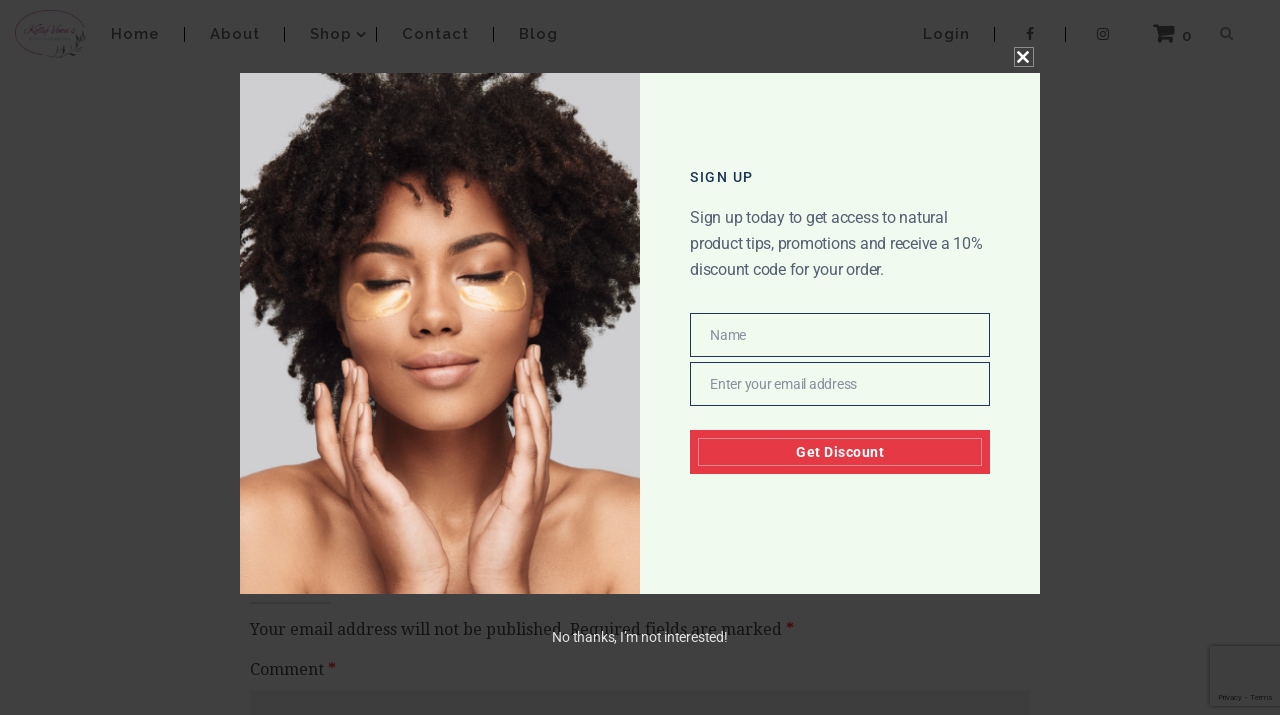

--- FILE ---
content_type: text/html; charset=utf-8
request_url: https://www.google.com/recaptcha/api2/anchor?ar=1&k=6LfFm-4ZAAAAAHHpMYmY_d5kCjDO8k_FOIHNHBXa&co=aHR0cHM6Ly93d3cua2VsbHl2b25uc2Jhc2ljcy5jb206NDQz&hl=en&v=PoyoqOPhxBO7pBk68S4YbpHZ&size=invisible&anchor-ms=20000&execute-ms=30000&cb=n2fkm566nsdc
body_size: 48615
content:
<!DOCTYPE HTML><html dir="ltr" lang="en"><head><meta http-equiv="Content-Type" content="text/html; charset=UTF-8">
<meta http-equiv="X-UA-Compatible" content="IE=edge">
<title>reCAPTCHA</title>
<style type="text/css">
/* cyrillic-ext */
@font-face {
  font-family: 'Roboto';
  font-style: normal;
  font-weight: 400;
  font-stretch: 100%;
  src: url(//fonts.gstatic.com/s/roboto/v48/KFO7CnqEu92Fr1ME7kSn66aGLdTylUAMa3GUBHMdazTgWw.woff2) format('woff2');
  unicode-range: U+0460-052F, U+1C80-1C8A, U+20B4, U+2DE0-2DFF, U+A640-A69F, U+FE2E-FE2F;
}
/* cyrillic */
@font-face {
  font-family: 'Roboto';
  font-style: normal;
  font-weight: 400;
  font-stretch: 100%;
  src: url(//fonts.gstatic.com/s/roboto/v48/KFO7CnqEu92Fr1ME7kSn66aGLdTylUAMa3iUBHMdazTgWw.woff2) format('woff2');
  unicode-range: U+0301, U+0400-045F, U+0490-0491, U+04B0-04B1, U+2116;
}
/* greek-ext */
@font-face {
  font-family: 'Roboto';
  font-style: normal;
  font-weight: 400;
  font-stretch: 100%;
  src: url(//fonts.gstatic.com/s/roboto/v48/KFO7CnqEu92Fr1ME7kSn66aGLdTylUAMa3CUBHMdazTgWw.woff2) format('woff2');
  unicode-range: U+1F00-1FFF;
}
/* greek */
@font-face {
  font-family: 'Roboto';
  font-style: normal;
  font-weight: 400;
  font-stretch: 100%;
  src: url(//fonts.gstatic.com/s/roboto/v48/KFO7CnqEu92Fr1ME7kSn66aGLdTylUAMa3-UBHMdazTgWw.woff2) format('woff2');
  unicode-range: U+0370-0377, U+037A-037F, U+0384-038A, U+038C, U+038E-03A1, U+03A3-03FF;
}
/* math */
@font-face {
  font-family: 'Roboto';
  font-style: normal;
  font-weight: 400;
  font-stretch: 100%;
  src: url(//fonts.gstatic.com/s/roboto/v48/KFO7CnqEu92Fr1ME7kSn66aGLdTylUAMawCUBHMdazTgWw.woff2) format('woff2');
  unicode-range: U+0302-0303, U+0305, U+0307-0308, U+0310, U+0312, U+0315, U+031A, U+0326-0327, U+032C, U+032F-0330, U+0332-0333, U+0338, U+033A, U+0346, U+034D, U+0391-03A1, U+03A3-03A9, U+03B1-03C9, U+03D1, U+03D5-03D6, U+03F0-03F1, U+03F4-03F5, U+2016-2017, U+2034-2038, U+203C, U+2040, U+2043, U+2047, U+2050, U+2057, U+205F, U+2070-2071, U+2074-208E, U+2090-209C, U+20D0-20DC, U+20E1, U+20E5-20EF, U+2100-2112, U+2114-2115, U+2117-2121, U+2123-214F, U+2190, U+2192, U+2194-21AE, U+21B0-21E5, U+21F1-21F2, U+21F4-2211, U+2213-2214, U+2216-22FF, U+2308-230B, U+2310, U+2319, U+231C-2321, U+2336-237A, U+237C, U+2395, U+239B-23B7, U+23D0, U+23DC-23E1, U+2474-2475, U+25AF, U+25B3, U+25B7, U+25BD, U+25C1, U+25CA, U+25CC, U+25FB, U+266D-266F, U+27C0-27FF, U+2900-2AFF, U+2B0E-2B11, U+2B30-2B4C, U+2BFE, U+3030, U+FF5B, U+FF5D, U+1D400-1D7FF, U+1EE00-1EEFF;
}
/* symbols */
@font-face {
  font-family: 'Roboto';
  font-style: normal;
  font-weight: 400;
  font-stretch: 100%;
  src: url(//fonts.gstatic.com/s/roboto/v48/KFO7CnqEu92Fr1ME7kSn66aGLdTylUAMaxKUBHMdazTgWw.woff2) format('woff2');
  unicode-range: U+0001-000C, U+000E-001F, U+007F-009F, U+20DD-20E0, U+20E2-20E4, U+2150-218F, U+2190, U+2192, U+2194-2199, U+21AF, U+21E6-21F0, U+21F3, U+2218-2219, U+2299, U+22C4-22C6, U+2300-243F, U+2440-244A, U+2460-24FF, U+25A0-27BF, U+2800-28FF, U+2921-2922, U+2981, U+29BF, U+29EB, U+2B00-2BFF, U+4DC0-4DFF, U+FFF9-FFFB, U+10140-1018E, U+10190-1019C, U+101A0, U+101D0-101FD, U+102E0-102FB, U+10E60-10E7E, U+1D2C0-1D2D3, U+1D2E0-1D37F, U+1F000-1F0FF, U+1F100-1F1AD, U+1F1E6-1F1FF, U+1F30D-1F30F, U+1F315, U+1F31C, U+1F31E, U+1F320-1F32C, U+1F336, U+1F378, U+1F37D, U+1F382, U+1F393-1F39F, U+1F3A7-1F3A8, U+1F3AC-1F3AF, U+1F3C2, U+1F3C4-1F3C6, U+1F3CA-1F3CE, U+1F3D4-1F3E0, U+1F3ED, U+1F3F1-1F3F3, U+1F3F5-1F3F7, U+1F408, U+1F415, U+1F41F, U+1F426, U+1F43F, U+1F441-1F442, U+1F444, U+1F446-1F449, U+1F44C-1F44E, U+1F453, U+1F46A, U+1F47D, U+1F4A3, U+1F4B0, U+1F4B3, U+1F4B9, U+1F4BB, U+1F4BF, U+1F4C8-1F4CB, U+1F4D6, U+1F4DA, U+1F4DF, U+1F4E3-1F4E6, U+1F4EA-1F4ED, U+1F4F7, U+1F4F9-1F4FB, U+1F4FD-1F4FE, U+1F503, U+1F507-1F50B, U+1F50D, U+1F512-1F513, U+1F53E-1F54A, U+1F54F-1F5FA, U+1F610, U+1F650-1F67F, U+1F687, U+1F68D, U+1F691, U+1F694, U+1F698, U+1F6AD, U+1F6B2, U+1F6B9-1F6BA, U+1F6BC, U+1F6C6-1F6CF, U+1F6D3-1F6D7, U+1F6E0-1F6EA, U+1F6F0-1F6F3, U+1F6F7-1F6FC, U+1F700-1F7FF, U+1F800-1F80B, U+1F810-1F847, U+1F850-1F859, U+1F860-1F887, U+1F890-1F8AD, U+1F8B0-1F8BB, U+1F8C0-1F8C1, U+1F900-1F90B, U+1F93B, U+1F946, U+1F984, U+1F996, U+1F9E9, U+1FA00-1FA6F, U+1FA70-1FA7C, U+1FA80-1FA89, U+1FA8F-1FAC6, U+1FACE-1FADC, U+1FADF-1FAE9, U+1FAF0-1FAF8, U+1FB00-1FBFF;
}
/* vietnamese */
@font-face {
  font-family: 'Roboto';
  font-style: normal;
  font-weight: 400;
  font-stretch: 100%;
  src: url(//fonts.gstatic.com/s/roboto/v48/KFO7CnqEu92Fr1ME7kSn66aGLdTylUAMa3OUBHMdazTgWw.woff2) format('woff2');
  unicode-range: U+0102-0103, U+0110-0111, U+0128-0129, U+0168-0169, U+01A0-01A1, U+01AF-01B0, U+0300-0301, U+0303-0304, U+0308-0309, U+0323, U+0329, U+1EA0-1EF9, U+20AB;
}
/* latin-ext */
@font-face {
  font-family: 'Roboto';
  font-style: normal;
  font-weight: 400;
  font-stretch: 100%;
  src: url(//fonts.gstatic.com/s/roboto/v48/KFO7CnqEu92Fr1ME7kSn66aGLdTylUAMa3KUBHMdazTgWw.woff2) format('woff2');
  unicode-range: U+0100-02BA, U+02BD-02C5, U+02C7-02CC, U+02CE-02D7, U+02DD-02FF, U+0304, U+0308, U+0329, U+1D00-1DBF, U+1E00-1E9F, U+1EF2-1EFF, U+2020, U+20A0-20AB, U+20AD-20C0, U+2113, U+2C60-2C7F, U+A720-A7FF;
}
/* latin */
@font-face {
  font-family: 'Roboto';
  font-style: normal;
  font-weight: 400;
  font-stretch: 100%;
  src: url(//fonts.gstatic.com/s/roboto/v48/KFO7CnqEu92Fr1ME7kSn66aGLdTylUAMa3yUBHMdazQ.woff2) format('woff2');
  unicode-range: U+0000-00FF, U+0131, U+0152-0153, U+02BB-02BC, U+02C6, U+02DA, U+02DC, U+0304, U+0308, U+0329, U+2000-206F, U+20AC, U+2122, U+2191, U+2193, U+2212, U+2215, U+FEFF, U+FFFD;
}
/* cyrillic-ext */
@font-face {
  font-family: 'Roboto';
  font-style: normal;
  font-weight: 500;
  font-stretch: 100%;
  src: url(//fonts.gstatic.com/s/roboto/v48/KFO7CnqEu92Fr1ME7kSn66aGLdTylUAMa3GUBHMdazTgWw.woff2) format('woff2');
  unicode-range: U+0460-052F, U+1C80-1C8A, U+20B4, U+2DE0-2DFF, U+A640-A69F, U+FE2E-FE2F;
}
/* cyrillic */
@font-face {
  font-family: 'Roboto';
  font-style: normal;
  font-weight: 500;
  font-stretch: 100%;
  src: url(//fonts.gstatic.com/s/roboto/v48/KFO7CnqEu92Fr1ME7kSn66aGLdTylUAMa3iUBHMdazTgWw.woff2) format('woff2');
  unicode-range: U+0301, U+0400-045F, U+0490-0491, U+04B0-04B1, U+2116;
}
/* greek-ext */
@font-face {
  font-family: 'Roboto';
  font-style: normal;
  font-weight: 500;
  font-stretch: 100%;
  src: url(//fonts.gstatic.com/s/roboto/v48/KFO7CnqEu92Fr1ME7kSn66aGLdTylUAMa3CUBHMdazTgWw.woff2) format('woff2');
  unicode-range: U+1F00-1FFF;
}
/* greek */
@font-face {
  font-family: 'Roboto';
  font-style: normal;
  font-weight: 500;
  font-stretch: 100%;
  src: url(//fonts.gstatic.com/s/roboto/v48/KFO7CnqEu92Fr1ME7kSn66aGLdTylUAMa3-UBHMdazTgWw.woff2) format('woff2');
  unicode-range: U+0370-0377, U+037A-037F, U+0384-038A, U+038C, U+038E-03A1, U+03A3-03FF;
}
/* math */
@font-face {
  font-family: 'Roboto';
  font-style: normal;
  font-weight: 500;
  font-stretch: 100%;
  src: url(//fonts.gstatic.com/s/roboto/v48/KFO7CnqEu92Fr1ME7kSn66aGLdTylUAMawCUBHMdazTgWw.woff2) format('woff2');
  unicode-range: U+0302-0303, U+0305, U+0307-0308, U+0310, U+0312, U+0315, U+031A, U+0326-0327, U+032C, U+032F-0330, U+0332-0333, U+0338, U+033A, U+0346, U+034D, U+0391-03A1, U+03A3-03A9, U+03B1-03C9, U+03D1, U+03D5-03D6, U+03F0-03F1, U+03F4-03F5, U+2016-2017, U+2034-2038, U+203C, U+2040, U+2043, U+2047, U+2050, U+2057, U+205F, U+2070-2071, U+2074-208E, U+2090-209C, U+20D0-20DC, U+20E1, U+20E5-20EF, U+2100-2112, U+2114-2115, U+2117-2121, U+2123-214F, U+2190, U+2192, U+2194-21AE, U+21B0-21E5, U+21F1-21F2, U+21F4-2211, U+2213-2214, U+2216-22FF, U+2308-230B, U+2310, U+2319, U+231C-2321, U+2336-237A, U+237C, U+2395, U+239B-23B7, U+23D0, U+23DC-23E1, U+2474-2475, U+25AF, U+25B3, U+25B7, U+25BD, U+25C1, U+25CA, U+25CC, U+25FB, U+266D-266F, U+27C0-27FF, U+2900-2AFF, U+2B0E-2B11, U+2B30-2B4C, U+2BFE, U+3030, U+FF5B, U+FF5D, U+1D400-1D7FF, U+1EE00-1EEFF;
}
/* symbols */
@font-face {
  font-family: 'Roboto';
  font-style: normal;
  font-weight: 500;
  font-stretch: 100%;
  src: url(//fonts.gstatic.com/s/roboto/v48/KFO7CnqEu92Fr1ME7kSn66aGLdTylUAMaxKUBHMdazTgWw.woff2) format('woff2');
  unicode-range: U+0001-000C, U+000E-001F, U+007F-009F, U+20DD-20E0, U+20E2-20E4, U+2150-218F, U+2190, U+2192, U+2194-2199, U+21AF, U+21E6-21F0, U+21F3, U+2218-2219, U+2299, U+22C4-22C6, U+2300-243F, U+2440-244A, U+2460-24FF, U+25A0-27BF, U+2800-28FF, U+2921-2922, U+2981, U+29BF, U+29EB, U+2B00-2BFF, U+4DC0-4DFF, U+FFF9-FFFB, U+10140-1018E, U+10190-1019C, U+101A0, U+101D0-101FD, U+102E0-102FB, U+10E60-10E7E, U+1D2C0-1D2D3, U+1D2E0-1D37F, U+1F000-1F0FF, U+1F100-1F1AD, U+1F1E6-1F1FF, U+1F30D-1F30F, U+1F315, U+1F31C, U+1F31E, U+1F320-1F32C, U+1F336, U+1F378, U+1F37D, U+1F382, U+1F393-1F39F, U+1F3A7-1F3A8, U+1F3AC-1F3AF, U+1F3C2, U+1F3C4-1F3C6, U+1F3CA-1F3CE, U+1F3D4-1F3E0, U+1F3ED, U+1F3F1-1F3F3, U+1F3F5-1F3F7, U+1F408, U+1F415, U+1F41F, U+1F426, U+1F43F, U+1F441-1F442, U+1F444, U+1F446-1F449, U+1F44C-1F44E, U+1F453, U+1F46A, U+1F47D, U+1F4A3, U+1F4B0, U+1F4B3, U+1F4B9, U+1F4BB, U+1F4BF, U+1F4C8-1F4CB, U+1F4D6, U+1F4DA, U+1F4DF, U+1F4E3-1F4E6, U+1F4EA-1F4ED, U+1F4F7, U+1F4F9-1F4FB, U+1F4FD-1F4FE, U+1F503, U+1F507-1F50B, U+1F50D, U+1F512-1F513, U+1F53E-1F54A, U+1F54F-1F5FA, U+1F610, U+1F650-1F67F, U+1F687, U+1F68D, U+1F691, U+1F694, U+1F698, U+1F6AD, U+1F6B2, U+1F6B9-1F6BA, U+1F6BC, U+1F6C6-1F6CF, U+1F6D3-1F6D7, U+1F6E0-1F6EA, U+1F6F0-1F6F3, U+1F6F7-1F6FC, U+1F700-1F7FF, U+1F800-1F80B, U+1F810-1F847, U+1F850-1F859, U+1F860-1F887, U+1F890-1F8AD, U+1F8B0-1F8BB, U+1F8C0-1F8C1, U+1F900-1F90B, U+1F93B, U+1F946, U+1F984, U+1F996, U+1F9E9, U+1FA00-1FA6F, U+1FA70-1FA7C, U+1FA80-1FA89, U+1FA8F-1FAC6, U+1FACE-1FADC, U+1FADF-1FAE9, U+1FAF0-1FAF8, U+1FB00-1FBFF;
}
/* vietnamese */
@font-face {
  font-family: 'Roboto';
  font-style: normal;
  font-weight: 500;
  font-stretch: 100%;
  src: url(//fonts.gstatic.com/s/roboto/v48/KFO7CnqEu92Fr1ME7kSn66aGLdTylUAMa3OUBHMdazTgWw.woff2) format('woff2');
  unicode-range: U+0102-0103, U+0110-0111, U+0128-0129, U+0168-0169, U+01A0-01A1, U+01AF-01B0, U+0300-0301, U+0303-0304, U+0308-0309, U+0323, U+0329, U+1EA0-1EF9, U+20AB;
}
/* latin-ext */
@font-face {
  font-family: 'Roboto';
  font-style: normal;
  font-weight: 500;
  font-stretch: 100%;
  src: url(//fonts.gstatic.com/s/roboto/v48/KFO7CnqEu92Fr1ME7kSn66aGLdTylUAMa3KUBHMdazTgWw.woff2) format('woff2');
  unicode-range: U+0100-02BA, U+02BD-02C5, U+02C7-02CC, U+02CE-02D7, U+02DD-02FF, U+0304, U+0308, U+0329, U+1D00-1DBF, U+1E00-1E9F, U+1EF2-1EFF, U+2020, U+20A0-20AB, U+20AD-20C0, U+2113, U+2C60-2C7F, U+A720-A7FF;
}
/* latin */
@font-face {
  font-family: 'Roboto';
  font-style: normal;
  font-weight: 500;
  font-stretch: 100%;
  src: url(//fonts.gstatic.com/s/roboto/v48/KFO7CnqEu92Fr1ME7kSn66aGLdTylUAMa3yUBHMdazQ.woff2) format('woff2');
  unicode-range: U+0000-00FF, U+0131, U+0152-0153, U+02BB-02BC, U+02C6, U+02DA, U+02DC, U+0304, U+0308, U+0329, U+2000-206F, U+20AC, U+2122, U+2191, U+2193, U+2212, U+2215, U+FEFF, U+FFFD;
}
/* cyrillic-ext */
@font-face {
  font-family: 'Roboto';
  font-style: normal;
  font-weight: 900;
  font-stretch: 100%;
  src: url(//fonts.gstatic.com/s/roboto/v48/KFO7CnqEu92Fr1ME7kSn66aGLdTylUAMa3GUBHMdazTgWw.woff2) format('woff2');
  unicode-range: U+0460-052F, U+1C80-1C8A, U+20B4, U+2DE0-2DFF, U+A640-A69F, U+FE2E-FE2F;
}
/* cyrillic */
@font-face {
  font-family: 'Roboto';
  font-style: normal;
  font-weight: 900;
  font-stretch: 100%;
  src: url(//fonts.gstatic.com/s/roboto/v48/KFO7CnqEu92Fr1ME7kSn66aGLdTylUAMa3iUBHMdazTgWw.woff2) format('woff2');
  unicode-range: U+0301, U+0400-045F, U+0490-0491, U+04B0-04B1, U+2116;
}
/* greek-ext */
@font-face {
  font-family: 'Roboto';
  font-style: normal;
  font-weight: 900;
  font-stretch: 100%;
  src: url(//fonts.gstatic.com/s/roboto/v48/KFO7CnqEu92Fr1ME7kSn66aGLdTylUAMa3CUBHMdazTgWw.woff2) format('woff2');
  unicode-range: U+1F00-1FFF;
}
/* greek */
@font-face {
  font-family: 'Roboto';
  font-style: normal;
  font-weight: 900;
  font-stretch: 100%;
  src: url(//fonts.gstatic.com/s/roboto/v48/KFO7CnqEu92Fr1ME7kSn66aGLdTylUAMa3-UBHMdazTgWw.woff2) format('woff2');
  unicode-range: U+0370-0377, U+037A-037F, U+0384-038A, U+038C, U+038E-03A1, U+03A3-03FF;
}
/* math */
@font-face {
  font-family: 'Roboto';
  font-style: normal;
  font-weight: 900;
  font-stretch: 100%;
  src: url(//fonts.gstatic.com/s/roboto/v48/KFO7CnqEu92Fr1ME7kSn66aGLdTylUAMawCUBHMdazTgWw.woff2) format('woff2');
  unicode-range: U+0302-0303, U+0305, U+0307-0308, U+0310, U+0312, U+0315, U+031A, U+0326-0327, U+032C, U+032F-0330, U+0332-0333, U+0338, U+033A, U+0346, U+034D, U+0391-03A1, U+03A3-03A9, U+03B1-03C9, U+03D1, U+03D5-03D6, U+03F0-03F1, U+03F4-03F5, U+2016-2017, U+2034-2038, U+203C, U+2040, U+2043, U+2047, U+2050, U+2057, U+205F, U+2070-2071, U+2074-208E, U+2090-209C, U+20D0-20DC, U+20E1, U+20E5-20EF, U+2100-2112, U+2114-2115, U+2117-2121, U+2123-214F, U+2190, U+2192, U+2194-21AE, U+21B0-21E5, U+21F1-21F2, U+21F4-2211, U+2213-2214, U+2216-22FF, U+2308-230B, U+2310, U+2319, U+231C-2321, U+2336-237A, U+237C, U+2395, U+239B-23B7, U+23D0, U+23DC-23E1, U+2474-2475, U+25AF, U+25B3, U+25B7, U+25BD, U+25C1, U+25CA, U+25CC, U+25FB, U+266D-266F, U+27C0-27FF, U+2900-2AFF, U+2B0E-2B11, U+2B30-2B4C, U+2BFE, U+3030, U+FF5B, U+FF5D, U+1D400-1D7FF, U+1EE00-1EEFF;
}
/* symbols */
@font-face {
  font-family: 'Roboto';
  font-style: normal;
  font-weight: 900;
  font-stretch: 100%;
  src: url(//fonts.gstatic.com/s/roboto/v48/KFO7CnqEu92Fr1ME7kSn66aGLdTylUAMaxKUBHMdazTgWw.woff2) format('woff2');
  unicode-range: U+0001-000C, U+000E-001F, U+007F-009F, U+20DD-20E0, U+20E2-20E4, U+2150-218F, U+2190, U+2192, U+2194-2199, U+21AF, U+21E6-21F0, U+21F3, U+2218-2219, U+2299, U+22C4-22C6, U+2300-243F, U+2440-244A, U+2460-24FF, U+25A0-27BF, U+2800-28FF, U+2921-2922, U+2981, U+29BF, U+29EB, U+2B00-2BFF, U+4DC0-4DFF, U+FFF9-FFFB, U+10140-1018E, U+10190-1019C, U+101A0, U+101D0-101FD, U+102E0-102FB, U+10E60-10E7E, U+1D2C0-1D2D3, U+1D2E0-1D37F, U+1F000-1F0FF, U+1F100-1F1AD, U+1F1E6-1F1FF, U+1F30D-1F30F, U+1F315, U+1F31C, U+1F31E, U+1F320-1F32C, U+1F336, U+1F378, U+1F37D, U+1F382, U+1F393-1F39F, U+1F3A7-1F3A8, U+1F3AC-1F3AF, U+1F3C2, U+1F3C4-1F3C6, U+1F3CA-1F3CE, U+1F3D4-1F3E0, U+1F3ED, U+1F3F1-1F3F3, U+1F3F5-1F3F7, U+1F408, U+1F415, U+1F41F, U+1F426, U+1F43F, U+1F441-1F442, U+1F444, U+1F446-1F449, U+1F44C-1F44E, U+1F453, U+1F46A, U+1F47D, U+1F4A3, U+1F4B0, U+1F4B3, U+1F4B9, U+1F4BB, U+1F4BF, U+1F4C8-1F4CB, U+1F4D6, U+1F4DA, U+1F4DF, U+1F4E3-1F4E6, U+1F4EA-1F4ED, U+1F4F7, U+1F4F9-1F4FB, U+1F4FD-1F4FE, U+1F503, U+1F507-1F50B, U+1F50D, U+1F512-1F513, U+1F53E-1F54A, U+1F54F-1F5FA, U+1F610, U+1F650-1F67F, U+1F687, U+1F68D, U+1F691, U+1F694, U+1F698, U+1F6AD, U+1F6B2, U+1F6B9-1F6BA, U+1F6BC, U+1F6C6-1F6CF, U+1F6D3-1F6D7, U+1F6E0-1F6EA, U+1F6F0-1F6F3, U+1F6F7-1F6FC, U+1F700-1F7FF, U+1F800-1F80B, U+1F810-1F847, U+1F850-1F859, U+1F860-1F887, U+1F890-1F8AD, U+1F8B0-1F8BB, U+1F8C0-1F8C1, U+1F900-1F90B, U+1F93B, U+1F946, U+1F984, U+1F996, U+1F9E9, U+1FA00-1FA6F, U+1FA70-1FA7C, U+1FA80-1FA89, U+1FA8F-1FAC6, U+1FACE-1FADC, U+1FADF-1FAE9, U+1FAF0-1FAF8, U+1FB00-1FBFF;
}
/* vietnamese */
@font-face {
  font-family: 'Roboto';
  font-style: normal;
  font-weight: 900;
  font-stretch: 100%;
  src: url(//fonts.gstatic.com/s/roboto/v48/KFO7CnqEu92Fr1ME7kSn66aGLdTylUAMa3OUBHMdazTgWw.woff2) format('woff2');
  unicode-range: U+0102-0103, U+0110-0111, U+0128-0129, U+0168-0169, U+01A0-01A1, U+01AF-01B0, U+0300-0301, U+0303-0304, U+0308-0309, U+0323, U+0329, U+1EA0-1EF9, U+20AB;
}
/* latin-ext */
@font-face {
  font-family: 'Roboto';
  font-style: normal;
  font-weight: 900;
  font-stretch: 100%;
  src: url(//fonts.gstatic.com/s/roboto/v48/KFO7CnqEu92Fr1ME7kSn66aGLdTylUAMa3KUBHMdazTgWw.woff2) format('woff2');
  unicode-range: U+0100-02BA, U+02BD-02C5, U+02C7-02CC, U+02CE-02D7, U+02DD-02FF, U+0304, U+0308, U+0329, U+1D00-1DBF, U+1E00-1E9F, U+1EF2-1EFF, U+2020, U+20A0-20AB, U+20AD-20C0, U+2113, U+2C60-2C7F, U+A720-A7FF;
}
/* latin */
@font-face {
  font-family: 'Roboto';
  font-style: normal;
  font-weight: 900;
  font-stretch: 100%;
  src: url(//fonts.gstatic.com/s/roboto/v48/KFO7CnqEu92Fr1ME7kSn66aGLdTylUAMa3yUBHMdazQ.woff2) format('woff2');
  unicode-range: U+0000-00FF, U+0131, U+0152-0153, U+02BB-02BC, U+02C6, U+02DA, U+02DC, U+0304, U+0308, U+0329, U+2000-206F, U+20AC, U+2122, U+2191, U+2193, U+2212, U+2215, U+FEFF, U+FFFD;
}

</style>
<link rel="stylesheet" type="text/css" href="https://www.gstatic.com/recaptcha/releases/PoyoqOPhxBO7pBk68S4YbpHZ/styles__ltr.css">
<script nonce="D3xkedgLUk12xMDfTfKRlg" type="text/javascript">window['__recaptcha_api'] = 'https://www.google.com/recaptcha/api2/';</script>
<script type="text/javascript" src="https://www.gstatic.com/recaptcha/releases/PoyoqOPhxBO7pBk68S4YbpHZ/recaptcha__en.js" nonce="D3xkedgLUk12xMDfTfKRlg">
      
    </script></head>
<body><div id="rc-anchor-alert" class="rc-anchor-alert"></div>
<input type="hidden" id="recaptcha-token" value="[base64]">
<script type="text/javascript" nonce="D3xkedgLUk12xMDfTfKRlg">
      recaptcha.anchor.Main.init("[\x22ainput\x22,[\x22bgdata\x22,\x22\x22,\[base64]/[base64]/MjU1Ong/[base64]/[base64]/[base64]/[base64]/[base64]/[base64]/[base64]/[base64]/[base64]/[base64]/[base64]/[base64]/[base64]/[base64]/[base64]\\u003d\x22,\[base64]\\u003d\\u003d\x22,\x22G8KUw5twCcKBEcOdYDwrw7DCqsKLw6LDhW3DmA/Dmkh1w7BewpNZwr7CgQ9qwoPClh4bGcKVwoFAwovCpcKhw5IswoIoGcKyUEbDrnBZNcKuMjMZwpLCv8OvQ8OCL3IKw51GaMKwAMKGw6ROw5TCtsOWdBEAw6cwwp3CvADCo8OqaMOpOBPDs8O1wo9qw7sSw6LDhnrDjnpkw4YXJRrDjzc/JMOYwrrDm1YBw73Cr8O3XkwSw7vCrcOww6XDkMOaXBNWwo8HwrnCqyIxdhXDgxPChcOgwrbCvBdVPcKNI8OMwpjDg1bCnkLCqcKhMEgLw4tiC2PDjsO1SsOtw4vDrVLCtsKdw6w8T2Bkw5zCjcOLwp0jw5XDgk/DmCfDu3kpw6bDn8K6w4/[base64]/w5RZw7M7QsKdw5rCgWoiw4YGPjbDpMK+w7xrw6fDgsKXZcKxWyZ3FDtwcsO+wp/Ch8K6awBsw5EPw47DoMOIw6szw7jDiwk+w4HCvzvCnUXCkcKywrkEwo7CvcOfwr8+w5XDj8OJw4fDicOqQ8ONE3rDvUErwp/ClcKlwp98wrDDjMOPw6IpEC7Dv8O8w6wZwrdwwrDCohNHw50awo7DmU9ZwoZUCVrDgcKhw60xHE0lwqzCjMOXOHJrGcKsw601w7RffyhTQMOewqk5FmhMRR0uwrtyc8OMw5Jiw5tvw7zCtcKAw45/F8KEdUbDrcOkw6zCsMKiw7R8VcORWMO7wp3CtzdVL8ORw53DtcKFwrYswq/DogsIYMKRVmc0P8KXw6gqGsONdsO0XF/Ck0t2AcKzfHLDksOfCC/[base64]/DsG9uw6UEwrbDgMKjKcOTw57DpcKTH1DCi8OnMcKmwo1Swp7DrcObPk/[base64]/wqrDpMKHwprCjcOdwqAlesONecKXYcKHDAvCjMK4MShJwqrDhkBFwo9AER0IY1Qow5bDksKZwonDucK0wqZTw5oKRjQ7wpwiWzPCj8OMw7DCnsKWw7XDnA3DrQUKw6LCuMOMLcOQZF/CpFXDlFTCvsKXRkQpb2nCjUPDqMO2woNjY3tuw5rDqSkqNFfCtF3DgA8PXw7CisK5c8OUSR4Uwo9qD8Kvw4Y1Sk8BRMOnw5LDv8KdFlcKw6XDuMKMZVAKUcO6BsORLhTCkXEnwqbDl8KHwrU2IQ7DisKIJsKVBGnCkDzDr8OuXhVGM0XCpMK4wpQ5woJdOcKwDsOIwp/[base64]/[base64]/w69XFcKgIQ50wrzDgsKaXMKpecKFIcOxwroIw6PDs1Z9w5hRBiJtw7rDi8Okw5vCkGgFV8Oiw4DDi8K8WMO3FcOtcxo5wqNAw7bCt8Olw7vClsKqcMOtw4ZLw75RG8O7wp3CqUhCY8OGFcOXwpFGKXfDn0/[base64]/[base64]/Dshw7csORGBDCsMOGNcK7aFHCmMO0wq8+EcOdRcKCw4YIVMKNesKzw4Btw7NZwobCjsO/woLCpWrDlcKLw70vecOsGcKrX8K/[base64]/[base64]/w6PCkTVhCxNzLsKCecODw4wpwr1JQcKJakdSwoTCv2jDqiDCq8Kww7XDicKHwp0Fw7hvGcOmw6bCiMKlQjnCkDdSwonDp1FcwqVvXsOydsKvKwYVwrB2fMO/wrfCtMKkBsOsJMKiw7BWbkPDi8OAI8KdVsKHMHBwwqtHw7AEbMOSwq7Cl8OMwqJRAsOOaxkJw6lNw5bCsFHDscKdw78DwrPDscOPCMK8B8OKTyR4wpt/NQXDvsKdO2hBwqLCu8KIXsOeIxbCjlXCjzkuR8KlE8O/ccOxIcOtcMO3J8K0w4jChCDDuH3DncORa27CpATCsMKaVcO4wq3DtsOIwrJmw5jCjD4ORHzDqcKaw7bDs2rDmsKIwpdCIsKkFsKwe8KCwqt3w5vDi2rDqQbDoHPDmiDDmhTDosOKwrdyw6PCi8OZwrpJw6tkwqU2w4Ymw7jDicK6LBzDuBbCt3/Cm8OAVMO9XMK9JMOZccOELsOYKRpTUgnDnsKJEMOCwoshMR4jXMORw74dHsOjP8O8OsK8wpXDrMOWwrcpaMOSF3/CnhnDuE/[base64]/[base64]/LkNyUcKbw7PDuB/[base64]/[base64]/ClMO3eEMrw6fCmXTDo8O+csKbBT/DocKUw4fDlsK+woLCvnQkazxybcK0Un0GwqMnVsOZwoYlC1phwoHChRsIOxBqw7bDpsOTHsO8w6dqw6Rpw7kVwq/DnnpBGmlTKD14HE/CjMOrWQM3PF7DgD7Dij3DqsKPPXtkOkk1S8OGwpzDnnoPJxIQw5bCu8OHEsO1wqMTZMO9YEExYQzCksKCISXDlABaUsK6w5PChMK0NsKqHsODMy3DrMOZw53DuBzDsyBJG8K7w6HDncKLw6Nbw6Anw4TDhG3DjzV/LsOdwoDDl8KiMQxZVMK6w6B1woDDplLCvcKFX15Cw5wDw6pkY8KREQQSOcK5ccOlw5fDhjhEwp1KwqXDkkUYwp4Dw5LDocKvV8K1w6nDpglhw6ptFQkiw7fDhcK5w6TDiMK/[base64]/CunPChCZ1NcOaOSvDo8KGOMOEHVzCrsKeL8ONBgfDucO6ZhDDkRbDsMOiI8KNYmzDuMOHfzBNUnMiAcKTIHg2w4pfBsK8wrtLwo/ClCE7w67Ck8Kgw7vCt8KcFcKnL3knGhoNWSTDpsOHFWFMSMKVR17CosKww53Dt3Yxw4fCiMKwZDQfwr48G8KQP8K5XjfChcK0wqYqCGnDisOONMKPw6A8w5XDtD/CvzvDtC1Wwrs/wqHDjcK2wrARNjPDuMOdwojDnzhJwrnDgMKRBsObw6jDuBfCkcOgwoDCh8OmwrrDhcOvw6jDuUvDssKsw6dMUGd/wrfCucOVw5/Dugg4CwLCpHsfesK+N8OHw7PDlcKuwo1kwqRQPsOndDTCn3/DpEXCncKSNMOwwqM/M8OmcsOWwrDCrMOiOcONQcKNw63CokowUMK1aDnCj0XDsyTDokIqw4o+AFTDnMKzwo7DvsKAH8KMB8KmRsKKZ8KeQH9bw6pdWkIvwrTCoMOJcjTDl8KqFMOFwpg3wrcNQMOIwrrDhMKAIcOFNiPDnMKJIRZLRW/[base64]/EmHCsz3Ch057NMKLworDhA3CnkbCn2NDHMOPwqgMLDwEE8KFwp80w4TCsMOLw4dewqPDjisWwrjCvzTCm8KPwrASQULCuTHDvSPCpVDDh8OiwphdwprCinllIsKRQSPDtjFdHB7CswPDtsOyw4/DpcOtw5rCuVTChXcsAsOVwq7CksKtPsKBw7xow5HDnMKbwqd0wpwUw7UNHMO/wq57SMOywocpw7ZtTsKCw7xPw6LDmER3w57DosOtdSjChDI/bRTDgMOgeMOxw7fCmMOuwrQ6Bl/[base64]/c17DqGJLwoVkKMOVw7zCocKWBUhuwpFGMAzCrg/DlMKJw5kSwoMHw77DjmHCucKVwrXDpsO1fzwdw5jCn0TCo8OEdDLDj8O/ZcKswqPCrh3CicOHJ8OcPH3DunVOwovDlsKtTMOIwp7ChMKqw6nDnwAYw6DCsD8WwqJPwpdKwqzCicOlMHjDjU16BQUYfjxuMsObwposB8Orw4c6w4XDoMKdPsO/[base64]/DtsKvaDDCscOkTCzDjcOFV20FwqlDwrkCwpzClxHDlcOdw4oUWsKVDMO7HMK6bsOKE8O2SMK+WMKywpoSwq49woECwq5iVsKZUR/[base64]/DjCchN8KtVsO1w7/CjcKuw6wnwoXDucOvwpHDkGAzwrcOw4/DsDzClC/Dl3/[base64]/wo8xEyh2L8O2EcOKw6PDqcKaw7DCo088FVfClsKgeMKjw5dCOE/CqcOEw6jDjQ8Xci7DjsO/XcK7wrzCmyFewplCwo7ClsOOdMO1w5rCgF/ClzcCw7DDgQlKwpfDmMKCw6XCjMK2TMKBwp3CgHrCrkrCmHZ1w4DDnijCqMKUGVgvQcOhwoDDvSJ6ZRjDmsO5MsOAwqDDgTLDscOrMMKFHmJQbsOoWcOiPgg8RsOhdsKRwpHCpcKBworDpAJJw6RBwr/ClsOTP8KJSsKFD8KcAsOqYsKuw5LDvWbCrDfDpGhCEcKCw5/DgcOVwqXDv8Kdf8ODwoDDnHA6NATChynDngVWAMKOw57DiiTDtWEtF8O2wq5AwrN3fDzCrltpRsKdwo3CpcO7w7JHecK1V8K5w5RcwqAiwqPDrsKewpYfYBXCpMK6wrs+wodYF8K8fMKHw73DiSMGb8OrKcKiw7zDhsO0Vgs/w5bDnyzDvzfCuyFPNm4kPzbDgcKtGShJwqXCk0bCo0TCpcK6wo7DrcKWLgLCrA3DhzVVayjCl0zCoEXCgMOOFkjDsMKlw6TDoCEvw4pZw4zClxTCnsKpB8Orw5XDnMOVwqLCt1Q/w6XDpF1Jw5rCrsO+w5fCsWtXwpfCpVnCmMKzC8KEwpHCrU4Ewr1keXzDhcK9wqMMwplRWW4gw6TDuW1EwpRxwqPDkgwaHBdsw7ofwp/Ci1wWw7t1w5fDthLDucO7CcOQw6/DjMKLOsOYw4AMZcKKwrkRwqYwwqjDlcOPKFkGwpTDg8Owwq8bw6bCoSDDl8KxPH/DgEZewpTCssK+w4pEw6VobMKxWzJGYWNTPcKWKsKWwrJ/CBbCucORWXLCvcOpwoPDvsK7w7AKVcKlKcKyP8Owd29rw7IDKwvCqcK/w70Lw6o7Yj9HwrnDog/DjsOdw6Npwq15R8OZHcK7w4sOw7cNw4HDlxDDo8OJMCFdwqPDgDzCr1fColnDsWnDrzfClcOjwo58XsOReTpSdcK0YsOBBxpLeSbCjS3CtcOaw7DCtXYKwq0FSDocw6UMw7R2woPCgW7CtXRCw5EqWW3Di8Kpw5vDgsOZDAkGeMORRCQ/wp9CNMKIe8OgI8O7wpRCwpvDisKpw50Aw7l9dcOVw47CkEDCszNAw6PDmMOtFcKEw7pmFwrDkxfCv8KMQcOSGMK/bCPCk0dkCMKJw6jDp8OIwpBPwq/[base64]/CsMOVwoDDv8Kww64HJjYWwrXDnnvDisKbTEx4ZcKtEwlNwr3Dp8O4w4fDiSxUwochwoJuwpzDhMKZBkgKw5fDisOvacOOw4NbegvCo8OrJBkdw7MgYcKwwrrDtmXCglDCq8O/[base64]/CvRzDosORwqx7w7Unw64oUQ/Dm8OZwqt8XXh9wp/CkjbCusK/H8OrfMOcwqXCjxZZRw5mKTzCiFjDl3zDplPCoGMQZBITQcKrIBHCq03CiU3DvsK1w7/DhMKvMsK5wpQJIcOaFMOewpDCokTCgQ9nEsKpwroWKGBVTk4MO8OiBGbCtMOHw5k8wodRwqJCezTDmQrCp8Ofw77Cj0Iew7PCnHBRw6PDt0DDkAkuLRvDqcKOw7HCqsKfwqN/[base64]/DwpsdkUYXjMACAHDo8OUP09Zw6vDl8Ozw6bDq8O3w7E+wrjCqcOXw4DDpsOvNFx/w5VpJsOzwozDjxbCu8Kjw5wDwoVmOcOrD8KBSm7Do8KHw4PDtUYxYQgXw68TC8KQw5LCp8Kpekh1w6pMPsKNN13CvMKSwrhTQ8O+cETCkcKaL8KBd0wFFMOVIzEcXAZ3wobCtsO8K8Otw40HdCTCjF/CtsKBVB4ywosVKMOaCUbDjMK8DkdHwpPDk8OCfV1fDsKrwrB9Gy1UJMKQZVbCp3vDtBpKVQLDjgojw55Vwo8gNjIVWVnDrsO4wrMNSsOLPEBnB8KiZUAYwqwVwrXDpUZ7fkPDoALDucKDEMK0wpPCvmZyScOewoUWUsOZBWLDsUALMkYlI0PCjMOcw4LDkcKowr/[base64]/DqnTCpxB1Ph/[base64]/Doi7Cs3HDmsONd8OxLQk8w59yO2nCq8KAN8KUw4IDwpwhw7oxwofDk8KQwrDDvmgfKizDhsOhw7XDtMORwpTCtzZYwphEw7/[base64]/SMKewqw0ZMOFwq9IwqkACsKSOcKHw4PCpMKlwrgFBl/DrgTDiHB8agEwwp8Jw5fCj8Klw51ucMOaw7bDrybCvxfClX7DmcK/w5xow7DDrsKcMsKFbMOKw60bwp1gBSvDvcKkwqbCmMKvSFTDu8Ksw6rDjx0ewrIrw4sGwoIMNWkUw7bDlcOfCBJkw4cIcxp6DMK1RMONw7cIWWXDj8OYWkPDoVYwAsKgOnrClsK+GcK5VWN8ekjCr8KxY0pow4zCkDLDhcOPDw3DjcK/LkE3w5RjwpJEwq0Cw6M0S8OoLhzDnMKJJcKfI0UdwoDDphrCksOlwo98w5MYTMOvw4FGw4V9w7/Dk8OTwqkyMH14w7fDiMK7W8KaZxDCvhBSwrDCrcOuw7YRJgZ3wp/DjMKvaR5+w7bDqsOjc8Ouw7jDtl17ZgHCk8OoaMO2w6/DlzrClsOZwqbCisOCZHhnZsKwwroEwr3CksKHwo/CpAbDkMKEwpYbesODw6laR8KXw4JkAsOyGMKTw6ciPcKfGcKewqvDk1Viw6FqwqEHwpAvIsK4w4oQw6g2w5FnwoDDrsO4w7xDSGjDr8KzwpkrUMOswptGwqwnwqjCk3zCmUlJwqDDtcOdw4Y5w70wF8K+YsKrw47CmAnCg3nDiHTDg8KFc8O/cMKwI8KDGMO5w74Fw7rCnMKzw4nCg8OYw67DvsOJVBIlw6BiR8O+HCzDucKzY2fDll8+cMKTSMKFeMKJw597woYtw6NBw5xFAUANb2vDqXYywrfCuMKGdB7CiAnDpsO/w49swrHDukTDkcOsEsKYHkcJAsO/RMKlKWDDrGfDqGVnZMKZw6XDhcKOwpPDqhDDt8Onw5jDhUfCqydOw78zw6QnwohCw4vDjsOiw6PDrsOPwpgCQTouMSLCncOtwqxVS8KIQDtTw7s6w5zDkcKswpE+w5Zbwq/Cq8Osw7DCnMOcw5MkeVrDnHfCniUaw64zw6w7w4DDqWwUwolcUcKID8KDw7/CmyUORsKeFcK2woBow7UIw5hUw5zCuG5bwr1HCBZ9H8O0SMOUwqPDg14cBcKdYzVGPWtYDU5kwr/[base64]/DpQbClsKfwo7DkMKHbcOkwpVmwp7DosOOwpR6w6vCqsKhQ8Kbw45Ud8OocA5Ww5bCtMKDwpEDPHrDlEDChgo2KzoGw6HChcO4w4XClMKLUsKpw7HCjEs0EMKFwrRuw5nCgMOpewHCj8Khw4jCqRMFw6fCgkNTwoEbLcO6w5UJDMKca8KYCMKPEsOww5/Ck0XCksOEUSo6Zl/[base64]/DncOBEcO4bMOvwozDi8KHIcK3wozCl8KNw5LCmAjDr8O2BUhRUGrCkUZ/woU4wrc0w5LCiHtUccK2c8OvUsOKwogkWMOKwrrCucO2IBjDuMKTw5cnKMKyVGNvwq54K8OySD4ddUUBw74nSRtoVsOva8KxScOZwqPCocOxw7REw4wqecOFwqhhbnhDwobDsFE7GcORWEICwqDDk8OWw7tNw7rCq8KAXMKrw4DDiBPCg8OnBcOBw5nDh1/CkynCpsOGwr8/[base64]/DvRfCuhM2f8OrYsKHw5Q/[base64]/[base64]/DvMO5R8OtPsOkwqTDuWbCm00pf2zCosOjwrrDksKkNmnDlsO5wrPCh11CbXPCqsOHNcKZPHXDi8O7BcODFgDDi8OlKcKNZRPDqcKKHcO+w6wMw51Ww6XCqcOBP8KYwo06wpB+dEvCksOTbMKHwrLCmsO2woJbw6HCpMONWFo9wrPDhsOewoF/w5rDqsKvwpgvw4rClCfDniJaJkZ4w5AZw6/Cqk/CnjDCoDBnU2MeZcO8PsOzwpHCoBLDh1DCsMOMXgIRS8OTATYBw6JMXzRawqtkwq/Cp8KCw47CocO2VyZiw5PCkcKrw4dmDsKtZy3DncO/w7g0w5U5dGnCgcOgIWEHMgPDtHLCqC43woVQwowAZ8KPw50vI8Ouw4sGLcKGw4IQNGZGNhFnwq3Cmg8xUnHChGcZJsKWWgkVIG5/[base64]/DMKoR0pEw5LDqsKdSzd9Oh7CncKaGhfCrMOGKgBsJSsUw7dhMlXDi8KjTsKmwoFDw7vDrcKxWBHCrj5QKjZuPcO4wr/Ds1fDrcKSw7w6CFMqwpxBOMK9VsOqwqNnSHAGTcKAw7c9WHkhIB/DjkDDicOLPsKTw7oCw7Y7UsO5w4RoL8OlwrBcRzfDr8Kvf8OMw6zCk8OawpLCgGjDr8KNw6okGMOfSMO4WizCuS7CtsKYP2LDp8KkH8OJL2DDgMKLLkYuwo7DtcKdHMKBJU7CqDDCisKcwr/DsHw5bVogwrEkwocmw4HCvFrDkMOKwr/DgDo1Ahwxw48FDA8YVRrCpcO/[base64]/DtMO4XcKfZcOfwqVAwp3DlsKbwo89wo/DrcKXVXjCqhk5wojDkA/CknPCocKCwoYaw7fClmvCkgFmK8OTw7nCgsOIKibCjMOFwp00w5fChBfDl8OeVMOZwrLDncKEwrF/HcKbNsO7w6nDvznCqcO6woPCr07DghRSQsO9S8K0fsK8w5smwoPDrzIPPcOAw7zCjgsIFMOIwrfDhcOfBcKdw5/[base64]/DskxtwoU4w7bDlABzwp4Cw63CmAjCqw9FB1h0cThfwr7ChcO6BMKLRmM/OsO6w5zCjMOmw43DrcO/wq4zfgXDqWBaw5UYSMKcwr3ChXbDq8KBw4s2w5HCgcKKcDXCgcKJw47CulQiCzbCgsODwrx2Lk9pRsO2w6jCvsOjFl8zwpHCn8Okw4jCrcKNwqYxGsKlbsKtwoAKw5DDjD9CcQAyHcO5YCLCgsOJVyYvw4DCk8KBw4h1JBjDsAPCgMOnLMOKZy/CqTt4w5cGIXfDr8OufsKYQHJhY8OAITR9w7EBwobCv8KGfSjCrSl3w6HCvcKQwp9ewrzCrcOrw6PDixjDph16w7fCucKjwrsxP0tdw65Wwps1w5HCqFZgKn3DjDfDhAZ/KAQpdMO0QmFVwot1UQx8QX/[base64]/[base64]/DqsK3CcOZTsOXfcKuwrVHwqsJNmjCtcKAYcOMD3dkZ8K7f8Kjw67CscKww5V/RD/Dn8OPwokyRsOLw4LCqk3ClWgmwoIjw5l4wqDCj38cw4rDrnzCgsOaRUNROkQQwrzDnQAUwol2MH1oey1Yw7Jnw5fCqDTDhQrCtUVnw5w+wqADw4xkHMK/dmbClV7Dv8Kzw41BT0grwoTCpjw7fsOnfsKiPsKrPl8PKcKyOBNlwpcBwpZuccKwwrjClMKTb8OFw4nDsEx4EnLCmjLDkMKnc0PDiMKFQgdRGcOtw5V3BBvDkF/[base64]/[base64]/w4dawoDDjsOUw73CvT8gwoPDvFHCusKcw44gw6bCpGzCvjxPVUYBODHCr8KAwph0woPDuiLDvsOmwoA6w4HDusK4I8KVA8KkFhzCrS0hw4/Cg8KhwpLDmcOcGcO0Kg9Cwq1bOWrDlMOxwps+w4XDilXDgmzCk8O1J8O6w5Mjw4hLYGLCg23DojFvXxLDo3/DlcKQPx7DiQl0w4bDhcO9w6HCnnRHw6tOCW3CvQBxw6vDoMO3KsO3ZSATB2bCtDjCkMO0wqTDlcOvwrbDtMOMw5B9w4vCuMOychknwp5pwpnCplTDpsOlw5EtAsK1w7wWMsK0w7xmw70LPW/CvcKMB8OsCsO2wpHDjsO5wopbfXkqw4zDoX9qTz7Cq8OWNTdBwrXDnMKywoIbTcO3GGNcAcK+BcO/[base64]/O8K2wqHChFzDoG/CrcOsw5bCgnJQcMOAw6vCjcOUS8Oowrxkw4XDlMO5WcKObMOnw6jDicORGUIDwoR6PsKFNcOgw6rCnsKbMD9rZMKtd8Ouw4UpwrLCpsOSL8KiTMK0LUfDt8KrwpB6YsOcPRAnMcO5w79awoUmdcOEBcO/w5tFwogIw7LDqsOcY3LDgsOIwr8+AxrDpMKhBMOeLwzCi0nCs8KkZHQ8KsO2FMKiXy0mTcKIFsOIWMKeEcO2M1IHNk0ObsO3CVsJfB/CoFFvw4kHZylbHsO7bTLDoFNVw58vw4pid3Q2w4fCncKvQlh3wpFZw6lEw6TDnBTDrH3Dt8KEeyTCmUTCg8OmA8KDw4wKXcOxAwLDucKvw5/[base64]/DgTNMw4QDw63DgMOCw4oIwrxVw6fCscOzw64Nw5t8w4Erw5HDmMKOw4rDglHCi8O9HmfCvD7CsADCuBTCs8OBCsOOH8OTwo7CnsOae1HCjMOuw7t/RCXCl8OkIMK4dMO4Q8OLM1fChQvCrh/[base64]/DrMKFIMKbfsOuYV1oY2EewrFCFsKsCMOlc8O9w5kDw7EFw5/ClAh7fsO9w7TDhsOAwpwrwqrCpBDDqsOrWsKxIG80VFzCpsOxw73DlcKpwofDqBrCgWwfwrkJV8KiwprDhivCjsKzRsKFVBbCnMOdYGtAwrDDrsKNd0/ClTMNwrLClX0kKFNSRVpqwpg+eTxsw6TCmE5oWnrDj3jCh8OSwoJyw57DoMOnRMOYwrY0woHCqw0qwq/Dm0vCiy18w4R6w7cTZ8KeRMO/[base64]/w7tTHcOqwo/[base64]/w4HCmmw7NmzCgsKrwrvCpsKbw6XCqgRoGkYIw5gjw6zDrFNcUHbDsEDCoMOaw77Dv23ChcK3Kj3CicKNa0jDq8K9w7NaJcOzw7DDgUbDv8Odb8KWUMKMw4bDiUXCoMKkeMO/w4rChiFhw4Z7SMO6wqTCgl8tw4Jlwq7CokvCswcKw6DDlWHDtQcfG8K1OwjCr1R4O8OYCnY5JcKOPcK2cyTDlC/[base64]/a0JXw6zCssOXwoZww47DgcO7T8OHEkhawpZofGpnwrdbwoLCvD3ClTPCrcKUwovDrMK6TW/DscOHQzxTw4DCrGUvwow0HR1cw5HCg8OSw67DkMKqXMK6wpvCr8OCdMONeMO/GcOpwpQsFcOkMsKXVcOXHSXCnXDCinTClMOWIl3ChMKGek/DmcOQOMKtZcK/NMO7wrzDghnDgMOCwr8XOsKRdcOAAlsCY8K6w7rCtsK/[base64]/[base64]/[base64]/[base64]/JsOteMOFCiLComvCkBN9TBw8woc5w4M9wpBqw65Kw5bCrMKDf8KZwqHCrzBqw6JwwrvCnSB7w5FMwqvCg8ORMz7CpzJ3IMOTwqpvw4g6w4/CrkXDh8KIw7g8KB56wpkOw7N2wpJzOHs2wpPDq8KBFsKVw6XCu2FOwok7Qixtw4bCi8OBw41Mw6fDgDIHw5DCkjR+VsODEsOVw73DjF5Cwq/[base64]/[base64]/wpbDmFIjZcKgwoMUw6HCsEbDiAfDkcO+wq9tGmUWZsOuUgbCisObCinDvsOfwokTwp0qGcOFw5toQMORcylmcsOLwpXDrylHw7XCnx/Djm3CtFDDo8Oiwoxjw63Csx7DgA9Jw7ZmwqzDhMO9wo1KRAnDpcKAfWZVc0AVw61DPmzDp8K4WcKDHGJOwpV7w6VsOMK1QMO/[base64]/[base64]/[base64]/[base64]/I8K4W1/CtsK8wrVQXlPDmsKbaBLDusKkWcO0w4zCpRY/[base64]/wq/CisKnUBnCsDLCmsORJMOKw4TCh1/ClsOkCcO+JcO5Q35Yw5w8WcOLVMKKKcKUw7XDoXDDn8Kcw4kWFcOuOFnDv2hJwpc9RcOiLwh0b8OPwpRxCkbCuGnDk3XCnw/CjmJHwqYTw4rDgx3CjHsEwqFrw5PCihTDuMOhCl/CnWDCgMOYwr/CoMKPKGDDksKFw68gwoDDh8KGw5nDtBhhKGMkw4QRw6kgEFDCkxAOwrfCn8OXAWkBE8ODw7vCt3cvw6dlRcOFw4lPaCjDr3PDmsKXF8KTeWBVEsOSwpF2wo/[base64]/KxxGBsOfLsOfEcKCdMKaw683BMOiOsOob2/Ck8OZCy7CpzfChsOyRsO1FUdSUcKAQADCisOKSMOQw7RQfsOOREXCnnwSW8K0wrPDs1/DucKPEmomAgrCmxlCw4sTW8Kew7DDmhVGwoEWwpvDjh/CuHTDvUTDtMKsw51eH8KPKMK5w7xSwpLDvA3DisKPw5jCscOyNcKBDMOMYGkuwrfCtCLDnynDpnRFw6kdw47CgMOJw5d8H8KEX8OSw7zDp8Kre8Kfw6DCgkLCoGLCoTjCnkxYw7dmVMKkw5t0SV8KwrrDq1h7bTXDgC/[base64]/Dp8K2wozCg8O0wqsIw6MJJjfDgGbDjRHCrsOywoDDuFAXw7gySjoyw7bDjBrDmBpNOVvDoB1nw7XDnzTCvsK6w7DDnTTCgMKywrlqw5AjwoBFwr/DoMKXw5fCvGFMEhkpbRgSwrrDgsOQwobCscKLw4vDuFHCsR8XbQByN8OPIHjDhyQSw6zChcKnNMOBwpgCBMKOwrDCgcKUwoQ4w5nDrsOuw6HCr8KnQMKUeyjCqsK4w63Clg3DiSfDrMKPwpTDgBhqwo44w6ZAw6PDu8OJRFlmWBvCsMKkEC/ChcK0w7nDh3hvw6jDlU7DlMKdwrbCmRPCmTQ3CVIowo7DiVrCpGJEUMOTwoMUND7DrUhRScKMw57DgUVkwofCuMOUdwnCkG3DtMOXcMO+ej/Dp8OEHhIbSHQwbWZZwoHCjArCnhdzwq3CqzDCrxtkR8K+wovDg2HDvlARw7nDrcKEPgPCl8OSZMOcAQ09SxvDjAlgwoEIwqTDvSHDtjANw6TDl8Oxa8KqP8O0w6zDhMKjwrpDX8OuccKZGF7DsCPDoFtpDH7CosK4wpp5LStZw6/[base64]/[base64]/Cri3DgBAmdkQXKWpAQ1TDgRPCnMKJwobCkMKlJsOPwp7Dj8OwV0TCgVXDp3HDlcOWCsOnwqDDpMKnw7LDjMKYGydjwr9UwpfDsV93wrXClcOYw4l8w4NMwoHCgsKlXiLDl3DCo8OZwqkEw4Q6QcKpw7bCv0/Dm8Oaw5/Dg8OYIQfDlcO6w5LDiw/[base64]/CpB/[base64]/DqWMqERPCm8ORVMOUZcOlw7Yvw5kPRMKDMyZ4wqzDucOaw4vCg8KFcUoaGMOrQMKfw7/[base64]/NMOGfcOcw4vDncKLAG3CmCxULXYYwqQhbsOVYydbccOvwpPCkcOjwplcIMKWw7fDrS87wr3DmMOiw6jDicKxwqpcw5DCvHjDixHCgsK6wqrCmsOmwq/[base64]/JDgbwqtgV0gVw7cIw4d/[base64]/CoW0xccOnJcOdwoc2UmHDnCxSwrPCrQRcwpPDrDMZdcKRWcOlAlPCn8Oxw6LDhyLDhW4LPMKvw4XDm8OzUBTCoMKafMOsw5AbJEfDhTEEw7bDg0tUw6RjwqN9wrHCl8Kkw7rClgYVw5PDsyVYRsOIHElnc8O7GRZuwqsRwrEhMwnCi1/Dj8OewoJew5XCi8KOw4FcwrQsw6lEwpTDqsOPKsOqRRpqTn/CsMKBwrt2wrjDlsKUw7QacgNjZWcCwphDTMOQw546QMKuM3YAwofCssOGw7bDo04kwqkMwpLCjSbDsjNGIcKqw7HDoMOYwrJyKwDDli3CmsK5wpViwpwXw4BDwqNhwrQDeC7CuxN9UmQKdMK6HX/[base64]/cRzCswRBTXBbQsKTNx4LwpZ2wp7Dg1x2w4jDr8K0w5fCgi4dCMKXwpPDk8OKwrhYwr0DI24pXgXCpB7DiXXDpXLDrMKRHsK/worDhS3CuCUyw5IqGsK3ElTCqcK8w6DDjsKHDMKdBi5Owrojwpt/wrxBwqctd8ORB1IxGQpbX8KNSAPCqcONw7FPwoDCqQVow711wr83w4MNT1JYEnkbF8K/YinCtljDn8OgZil3wovDhMKmw78xwqXCj1QNQFQEwrrCgMOHDcOiAcK7wqxJU0/Cuj/Cs0VOwopRHsKUw7TDn8K/[base64]/Ox0RwrF7MsK7e1XCn0RjDHB+w7MwS8KTQsKSw6ATw5VGKsKVXDM3wq1ywpHCjcKBW2sgw7rCnMK2woTDgMOTOkDDjX8zw7bDtRcYO8OQEFAfQUXDmgfCrxVhw5ICOV12wplCRMOpeGpjwpzDkwfDvcO1w6Fowo/DiMOwwrLCqGpAEMOjwpfChMK3PMKnLQLDkCbDh3XCp8OWTsKiwrg/wq3DtkIkwpVSw7nCjD1AwoHDnlXDmsKPwoLDlMK+c8KSUjwtw5vDvQJ+G8KwwqlXwqtOw7FFEy4uU8KQw7dWPSVPw5pXw5XDvXAzI8OFdAgXKlfDmHjDnAIDw6Ulw4nDq8OqEMKIQChndcOkJMOPwrkbwqhcHATDqgZ+PcK/eGHChwDDoMOpwq0XbcK9VMOlwo5mwohKw4rDnDNFw7gqwqhra8OdLVcBw7HCk8KPCjjDjsOxw7Z1wqxMwqAFbFDDh3DCvmrDrw19Ngl4E8KlMsKQwrcpMUbCj8KCw67DscOHNUTDkmrCkMOqDsKMJwrCp8O/[base64]/w7zDrMOKCz/[base64]/w4R/fcO4w7vDkmoXworDnMOqworDuHkaLcKuw4sQShUGCsOAw6/Dv8KGwr5iRyxQw6FHw5TDjQ3CokJbWcOUwrDCoCrDicOIfMOWaMOjwqx1wrBnPWEBw5rCoFbCscOQb8OWw6V4w7gDFsOXw7xhwrrDmgRtMxs8HmZcw6h8fcKpw49Kw7bDocOyw4sXw4PDiz7CiMKFwo/DjDrDlAs6w7UrKnTDjUJew4fDk0rCjj/CtsOCwo7CtcKKDcKQw6YVw4U6XSIoWjdZwpJPw43CjEnDvsOEwobCosKwwrzDl8KeblBTEjAwekdkHyfCh8KWwr0owp4IesK6OMOTw4nCncKjK8O9worDknwSO8OWPDHCjkR/[base64]\\u003d\x22],null,[\x22conf\x22,null,\x226LfFm-4ZAAAAAHHpMYmY_d5kCjDO8k_FOIHNHBXa\x22,0,null,null,null,0,[21,125,63,73,95,87,41,43,42,83,102,105,109,121],[1017145,507],0,null,null,null,null,0,null,0,null,700,1,null,0,\[base64]/76lBhnEnQkZnOKMAhmv8xEZ\x22,0,0,null,null,1,null,0,1,null,null,null,0],\x22https://www.kellyvonnsbasics.com:443\x22,null,[3,1,1],null,null,null,1,3600,[\x22https://www.google.com/intl/en/policies/privacy/\x22,\x22https://www.google.com/intl/en/policies/terms/\x22],\x22/Yk59n+1YfipJWPWFkc34ijJwsEcPN9c2dEBF3OcyA0\\u003d\x22,1,0,null,1,1769414825340,0,0,[87],null,[230,236,205],\x22RC-qO3B4NJ4a_nv0Q\x22,null,null,null,null,null,\x220dAFcWeA6AXSeUvo9u3IrMej2Kv6QilF36-cMqfoqoC_5-tgxChVGAxoN_cvu3u6HmqU8UBbL_TANUtA5NzV5EjWjkRP90hGShww\x22,1769497625223]");
    </script></body></html>

--- FILE ---
content_type: text/css
request_url: https://www.kellyvonnsbasics.com/wp-content/themes/organic-artisan/style.css?ver=6.3.7
body_size: 11783
content:
/*******************************************************************************************************************

	Theme Name: Organic Artisan
	Theme URI: https://organicthemes.com/theme/artisan/
	Description: A WordPress theme for makers, artisans, DIYers, and selling hand-made goods. Created by Organic Themes.
	Author: Organic Themes
	Author URI: https://organicthemes.com
	License: GNU General Public License v2 or later
	License URI: http://www.gnu.org/licenses/gpl-2.0.html
	Version: 1.1.4
	Text Domain: organic-artisan
	Domain Path: /languages/
	Tags: accessibility-ready, blog, one-column, two-columns, right-sidebar, custom-background, custom-menu, custom-logo, featured-images, featured-image-header, flexible-header, full-width-template, translation-ready, sticky-post, threaded-comments, editor-style, theme-options, footer-widgets

	The CSS, XHTML and Design are released under the GPL:
	http://www.opensource.org/licenses/gpl-license.php

********************************************************************************************************************

	Table of Contents:

	 0. Global
	 1. Hyperlinks
	 2. Headings
	 3. Header
	 4. Navigation
	 5. Content
	 6. Page Templates
	 7. Portfolio & Testimonials
	 8. Social Media
	 9. Pagination
	10. Images
	11. Slideshow
	12. Wordpress Gallery
	13. Sidebar
	14. Widgets
	15. RSS Widget
	16. Calendar Widget
	17. Custom Menu Widget
	18. Search Form
	19. Footer
	20. Comments
	21. Buttons
	22. Tables
	23. Forms
	24. CSS3 Styles
	25. Jetpack
	26. Screen Reader
	27. Gutenberg Blocks
	28. bbPress
	29. Organic Widgets

*******************************************************************************************************************/

/* Micro Clearfix */
.row:before, .row:after, .clearfix:before, .clearfix:after { content: ''; display: table; }
.row:after, .clearfix:after { clear: both; }
.row, .clearfix { zoom: 1; }

body {
	background-color: #ffffff;
	color: #666666;
	color: rgba(0, 0, 0, 0.7);
	font-size: 1rem;
	line-height: 1.8;
	margin: 0px;
	padding: 0px;
}
body#tinymce {
	background-color: #ffffff;
	font-family: 'Helvetica Neue', Helvetica, Arial, sans-serif;
	box-sizing: border-box;
	padding: 12px 24px !important;
}

/************************************************
0.	Global
************************************************/

p {
	word-wrap: break-word;
	margin: 32px 0px;
	padding: 0px;
}
p:empty {
	display: none;
}
dfn, cite, em, i {
	font-style: italic;
}
strong, b {
	font-weight: bold;
}
big {
	font-size: 140%;
}
small {
	font-size: 60%;
}
s {
	text-decoration: line-through;
}
mark {
	background: #ff0;
	color: #000;
}
sub, sup {
	font-size: 75%;
	line-height: 0;
	position: relative;
	vertical-align: baseline;
}
sup {
	top: -0.5em;
}
sub {
	bottom: -0.25em;
}
div {
	display: block;
}
span {
	display: inline;
}
hr {
	border: 0;
	width: 100%;
	height: 1px;
	color: #dddddd;
	background-color: #dddddd;
	margin: 6px 0px 8px 0px;
	padding: 0px;
}
ol, ul {
	list-style: none;
	margin: 32px 0px;
	padding: 0px 0px 0px 12px;
}
ol li {
	list-style: inside;
	list-style-type: decimal;
	margin: 6px 0px;
	padding: 0px 0px 0px 12px;
}
ul li {
	list-style: inside;
	list-style-type: disc;
	margin: 6px 0px;
	padding: 0px 0px 0px 12px;
}
ul ol li, ul ol ul ol li {
	list-style-type: decimal;
}
ol ul li, ol ul ol ul li {
	list-style-type: square;
}
blockquote,
blockquote.wp-block-quote,
blockquote.wp-block-quote.is-style-large {
	margin: 32px 0px;
	padding: 12px 18px;
	border-left: 2px solid rgba(0, 0, 0, 0.12);
}
blockquote p,
.wp-block-quote p,
.wp-block-pullquote p {
	font-size: 120%;
	font-style: italic;
	line-height: 1.6;
	margin: 0px;
	padding: 0px;
}
.wp-block-quote.is-style-large p {
	font-size: 160%;
	line-height: 1.5;
}
.wp-block-quote__citation,
.wp-block-quote cite,
.wp-block-quote footer {
	display: block;
	color: rgba(0, 0, 0, 0.4);
	font-size: 0.85rem;
	margin-top: 12px;
}
code, pre, .wp-block-code {
	color: #666666;
	background: #f4f4f4;
	font-family: Courier, sans-serif;
	line-height: 1.4;
	margin: 32px 0px;
	padding: 12px;
	border: 2px solid rgba(0, 0, 0, 0.24);
	box-shadow: inset 0px 0px 6px rgba(0, 0, 0, 0.12);
	box-sizing: border-box;
	border-radius: 3px;
}
code, pre {
	display: block;
	white-space: pre-line;
}
pre code {
	margin: 0px;
	padding: 0px;
	border: none;
	box-shadow: none;
}
img {
	-ms-interpolation-mode: bicubic;
	height: auto;
}
img, object, embed, iframe {
	max-width: 100%;
	margin: 0px auto 0px;
}
.clear {
	clear: both;
}
.hidden {
	display: none;
}
.hide-text {
	position: absolute;
	text-indent: -9999px;
	margin: 0px;
	padding: 0px;
}
.text-left {
	text-align: left;
}
.text-right {
	text-align: right;
}
.text-center {
	text-align: center;
}
.text-white, .text-white p, .text-white h1,
.text-white h2, .text-white h3, .text-white h4,
.text-white h5, .text-white h6, .text-white blockquote {
	color: #ffffff;
}
.align-center {
	float: none;
	text-align: center;
	margin-left: auto;
	margin-right: auto;
}
.align-left {
	float: left;
}
.align-right {
	float: right;
}
.vertical-center {
	top: 50%;
	position: absolute;
	-webkit-transform: translateY(-50%);
	-ms-transform: translateY(-50%);
	transform: translateY(-50%);
}
.horizontal-center {
	left: 50%;
	-webkit-transform: translateX(-50%);
	-ms-transform: translateX(-50%);
	transform: translateX(-50%);
	z-index: 7;
}
.absolute-center {
	top: 50%;
	left: 50%;
	position: absolute;
	-webkit-transform: translateX(-50%) translateY(-50%);
	-ms-transform: translateX(-50%) translateY(-50%);
	transform: translateX(-50%) translateY(-50%);
	z-index: 7;
}

/************************************************
1.	Hyperlinks
************************************************/

a img {
	border: none;
}
a {
	color: #c9901e;
	text-decoration: underline;
	word-wrap: break-word;
}
a:hover {
	color: #9e6d19;
}

/************************************************
2.	Headings
************************************************/

h1, h2, h3, h4, h5, h6 {
	color: #000000;
	line-height: 1.1;
	word-wrap: break-word;
	font-weight: 400;
	letter-spacing: 2px;
	text-transform: uppercase;
	margin: 24px 0px;
	padding: 0px;
}
h1 {
	font-size: 1.4rem;
}
h2 {
	font-size: 1.1rem;
}
h3 {
	font-size: 1rem;
}
h4 {
	font-size: 0.9rem;
}
h5 {
	font-size: 0.8rem;
}
h6 {
	font-size: 0.75rem;
}
h2::after, h3::after, h4::after {
	content: '';
	display: block;
	width: 80px;
	height: 2px;
	background: rgba(0, 0, 0, 0.12);
	margin-top: 12px;
}
h2[style*="text-align:center"]::after,
h3[style*="text-align:center"]::after,
h4[style*="text-align:center"]::after,
h2.has-text-align-center::after,
h3.has-text-align-center::after,
h4.has-text-align-center::after {
	margin-left: auto;
	margin-right: auto;
}
h2[style*="text-align:right"]::after,
h3[style*="text-align:right"]::after,
h4[style*="text-align:right"]::after,
h2.has-text-align-right::after,
h3.has-text-align-right::after,
h4.has-text-align-right::after {
	margin-left: auto;
}
h1 a, h2 a, h3 a, h4 a, h5 a, h6 a {
	color: #000000;
	text-decoration: none;
	border: none;
}
h1 a:hover, h2 a:hover, h3 a:hover, h4 a:hover, h5 a:hover, h6 a:hover {
	color: #9e6d19;
	text-decoration: none;
	border: none;
}

/************************************************
3.	Header
************************************************/

#header {
	line-height: 0;
	margin: 0px;
	position: relative;
	z-index: 9;
}
#nav-bar {
	position: fixed;
	top: 0; left: 0;
	background-color: #ffffff;
	width: 100%;
	margin: 0px;
	padding: 0px;
	box-shadow: 0px 0px 2px rgba(0, 0, 0, 0.24);
	z-index: 99;
}
.admin-bar #nav-bar {
	top: 32px;
}
#custom-header {
	display: flex;
	align-items: center;
	background-image: url( 'images/paper-pattern.png' );
	background-repeat: repeat;
	position: relative;
	margin: 0px;
	padding: 0px;
	overflow: hidden;
	border-bottom: 1px solid rgba(0, 0, 0, 0.08);
}
#custom-header .header-content {
	padding: 48px;
	box-sizing: border-box;
}
.site-logo {
	float: left;
	display: flex;
	align-content: center;
	align-items: flex-start;
	margin: 0px;
	padding: 0px;
}
.custom-logo-link {
	display: block;
	line-height: 0;
	margin: 0px;
	padding: 0px;
}
.custom-logo-link .custom-logo {
	width: auto;
	max-height: 48px;
}
.site-title {
	display: flex;
	align-self: stretch;
	align-items: center;
	font-size: 1.3rem;
	font-weight: 600;
	line-height: 48px;
	letter-spacing: 1px;
	text-transform: uppercase;
	margin: 0px;
	padding: 0px 18px;
	word-wrap: break-word;
}
.site-title a,
.site-title a:link,
.site-title a:visited {
	display: inline-block;
	color: #000000;
	text-decoration: none;
}
.site-title a:hover,
.site-title a:focus,
.site-title a:active {
	text-decoration: underline;
}
#masthead {
	display: block;
	position: relative;
	margin: 0px auto;
	padding: 0px;
	z-index: 8;
}
#masthead .site-description {
	display: block;
	color: #ffffff;
	font-size: 2rem;
	font-weight: 300;
	line-height: 1.1;
	letter-spacing: 2px;
	text-align: center;
	text-transform: uppercase;
	margin: 0px auto 0px;
	padding: 0px 48px;
}
#masthead .archive-title,
#masthead .archive-description {
	padding: 0px 48px;
}
#masthead .archive-title {
	margin-top: 0px;
}
#masthead .archive-description {
	line-height: 1.4;
	margin: 0px auto;
	box-sizing: border-box;
}
#masthead .archive-description p {
	text-align: center;
	margin: 12px 0px;
}
.header-search {
	float: right;
	display: flex;
	border-left: 1px solid rgba(0, 0, 0, 0.12);
}
.header-search .search-icon {
	display: inline-block;
	line-height: 24px;
	margin: 0px;
	padding: 12px 16px;
}
.header-search .search-icon:hover {
	cursor: pointer;
}
.header-search .search-icon i {
	font-size: 14px;
}
.header-search .search-icon:hover i {
	color: #000000;
}
.header-search .search-form {
	display: none;
	float: right;
}
.header-search .search-form #s {
	background: none;
	width: 180px;
	font-size: 110%;
	line-height: 48px;
	padding: 0px 18px 0px 0px;
	border: none;
	border-radius: 0px;
}
.header-search .search-form #searchsubmit {
	display: none;
}

/************************************************
4.	Navigation
************************************************/

#navigation {
	align-self: center;
	color: #999999;
	color: rgba(0, 0, 0, 0.4);
	font-size: 0.8rem;
	font-weight: 600;
	letter-spacing: 1px;
	text-transform: uppercase;
	text-align: center;
	margin: 0px;
	padding: 0px;
	box-sizing:border-box;
	-moz-box-sizing:border-box;
	-webkit-box-sizing:border-box;
	z-index: 9;
}

/* Mobile Setup */
#side-menu,
#menu-toggle,
.icon-menu-close {
	display: none;
}

/*** ESSENTIAL STYLES ***/
.menu, .menu * {
	display: table;
	margin:	0 auto 0;
	padding: 0;
	list-style:	none;
	width: -webkit-fit-content;
	width: -moz-fit-content;
	width: fit-content;
}
ul.menu {
	float: left;
	line-height: 0;
}
ul.menu.menu-account {
	float: right;
}
.menu ul {
	margin: 0px;
	padding: 0px;
}
ul.menu ul,
div.menu ul ul {
	position: absolute;
	top: -9999px;
	left: -9999px;
	width: 240px; /* left offset of submenus need to match (see below) */
	opacity: 0;
	transition: opacity .15s ease-in-out;
	-moz-transition: opacity .15s ease-in-out;
	-webkit-transition: opacity .15s ease-in-out;
	-o-transition: opacity .15s ease-in-out;
}
ul.menu ul li,
div.menu ul ul li {
	width: 100%;
	margin: 0px;
}
.menu li {
	float: left;
	display: inline-block;
	position: relative;
	max-width: 240px;
}
.menu li li {
	display: block;
	position: relative;
}
.menu a {
	display: inline-block;
	position: relative;
}
.menu li:hover ul,
.menu li[aria-expanded="true"] ul {
	left: 0;
	top: 100%; /* match top ul list item height */
	z-index: 99;
	opacity: 1;
}
ul.menu li:hover li ul,
div.menu ul li:hover li ul,
ul.menu li:hover li li ul,
div.menu ul li:hover li li ul {
	top: -9999px;
	opacity: 0;
}
ul.menu li li:hover ul,
ul.menu li li[aria-expanded="true"] ul,
ul.menu li li li:hover ul,
ul.menu li li li[aria-expanded="true"] ul {
	left: 240px; /* match ul width */
	top: 0;
	opacity: 1;
}

/*** SKIN ***/
.menu {
	padding: 0px;
}
.menu ul.sub-menu,
.menu ul.children {
	background-color: #ffffff;
	padding: 0px;
	border-radius: 2px;
	box-shadow: 0px 4px 6px rgba(0, 0, 0, 0.12);
	transition-delay: .2s;
	-webkit-transition-delay: .2s; /* Safari */
}
.menu ul.sub-menu ul.sub-menu,
.menu ul.children ul.children {
	transition-delay: 0s;
	-webkit-transition-delay: 0s; /* Safari */
}
.menu a,
.menu a:link,
.menu a:visited {
	position: relative;
	color: #595959;
	color: rgba(0, 0, 0, 0.6);
	background: none;
	line-height: 24px;
	text-decoration: none;
	margin: 0px;
	padding: 12px 12px 9px 12px;
	border-left: 1px solid rgba(0, 0, 0, 0.12);
	border-bottom: 3px solid rgba(0, 0, 0, 0);
}
.menu a:focus,
.menu a:hover,
.menu a:active {
	color: #000000;
	outline: 0;
	border-bottom: 3px solid #000000;
}
.menu li.current-menu-item a,
.menu li.current-menu-parent a {
	border-bottom: 3px solid #000000;
}
.menu li li.current-menu-item a,
.menu li li.current-menu-parent a {
	border-bottom: none;
}
.menu li:last-child a {
	border-right: 1px solid rgba(0, 0, 0, 0.12);
}
.menu li li:last-child a,
.menu li:last-child li a,
.menu.menu-account li:last-child a {
	border-right: none;
}
.menu li li a:hover::before {
	content: '';
	display: block;
	background: #000000;
	position: absolute;
	top: 0; left: 0;
	height: 100%;
	width: 3px;
}
.menu li {
	margin: 0px;
}
.menu li li {
	background: none;
	margin: 0px;
}
.menu li li a,
.menu li li a:link,
.menu li li a:visited {
	display: block;
	width: auto;
	background: none;
	text-transform: none;
	text-align: left;
	line-height: 1.4;
	margin: 0px;
	padding: 12px;
	border-left: none;
	border-top: 1px solid rgba(0, 0, 0, 0.12);
	border-bottom: none;
}
.menu li li a,
.menu li li a:link,
.menu li li a:visited {
	color: rgba(0, 0, 0, 0.4);
}
.menu li li a:focus,
.menu li li a:hover,
.menu li li a:active {
	color: rgba(0, 0, 0, 0.8);
	background: rgba(0, 0, 0, .04);
	outline: 0;
}

/*** ARROWS **/
.menu li.menu-item-has-children > a::after {
	font-family: 'FontAwesome';
	content: '\f107';
	margin-left: 6px;
}
.menu li li.menu-item-has-children > a::after {
	position: absolute;
	content: '\f105';
	right: 12px;
}

.menu-account li a::before {
	float: left;
	font-family: 'FontAwesome';
	font-size: 14px;
	font-weight: normal;
	margin: 0px 6px;
}
.menu-account li a[href$="/account/"]::before,
.menu-account li a[href$="/profile/"]::before {
	content: '\f2bd';
}

/************************************************
5. Content
************************************************/

#page {
	margin-top: 48px;
	padding: 0px;
}
.container {
	margin: 0px;
	padding: 0px;
}
.content {
	position: relative;
	width: 100%;
	margin: 0px auto;
	padding: 0px 48px;
	box-sizing: border-box;
}
.blog-wrapper {
	display: block;
	max-width: 880px;
	margin: 0px auto;
	overflow: hidden;
}
.content:before, .content:after,
.blog-holder:before, .blog-holder:after,
.archive-holder:before, .archive-holder:after {
	content: "";
	display: table;
}
.content:after,
.blog-holder:after,
.archive-holder:after {
	clear: both;
}
.blog-holder,
.archive-holder {
	position: relative;
	margin: 72px auto;
	padding: 0px;
	box-sizing: border-box;
}
.archive-holder:first-child,
.archive-title + .archive-holder {
	margin-top: 0px;
}
.blog-holder:last-child,
.archive-holder:last-child {
	margin-bottom: 0px;
}
.blog-holder .entry-content,
.archive-holder .entry-content {
	font-size: 120%;
	text-align: center;
	padding: 0px 36px;
	box-sizing: border-box;
}
.blog-holder .entry-header h2,
.archive-holder .entry-header h2 {
	margin-top: 0px;
}
.blog-holder .entry-header h2::after,
.archive-holder .entry-header h2::after {
	margin-left: auto;
	margin-right: auto;
}
.archive-title {
	font-size: 1.2rem;
	text-align: center;
	margin-top: 72px;
}
.archive-title::after {
	margin-left: auto;
	margin-right: auto;
}
.entry-header {
	margin-top: 48px;
}
.entry-header .post-author {
	text-align: center;
	margin-top: -12px;
}
.entry-content,
.comments-wrapper {
	display: block;
	position: relative;
	max-width: 780px;
	margin-left: auto;
	margin-right: auto;
}
.home .entry-content {
	max-width: 1180px;
}
.error404 .entry-content {
	text-align: center;
	margin-top: 72px;
	margin-bottom: 72px;
}
.post-meta {
	display: block;
	width: 100%;
	font-size: 85%;
	margin: 36px 0px;
	padding: 0px;
	overflow: hidden;
}
.post-date p,
.post-author p,
.post-taxonomy p,
.post-comment-link p {
	margin: 0px;
	padding: 0px;
}
.post-author i,
.post-taxonomy i {
	margin-right: 4px;
}
.author-info {
	overflow: hidden;
}
.author-info::before {
	content: '';
	display: block;
	width: 80px;
	margin-bottom: 24px;
	border-top: 2px solid rgba(0, 0, 0, 0.12);
}
.author-info .author-avatar {
	float: left;
	margin-right: 12px;
}
.author-info .posted-by,
.author-info .author-name {
	margin: 0px;
}
.post-edit-link {
	display: block;
	margin: 24px 0px;
}
.post-navigation {
	display: flex;
	overflow: hidden;
}
.previous-post {
	float: left;
}
.next-post {
	float: right;
}
.page-links {
	display: block;
	overflow: hidden;
	margin: 12px 0px;
}
.page-links .link-label {
	color: #000000;
	font-weight: bold;
	margin-left: 0px;
}
.page-links span {
	margin: 0px 3px;
}
.wp-audio-shortcode,
.wp-playlist.wp-audio-playlist {
	margin-top: 24px;
	margin-bottom: 24px;
	box-shadow: 0px 0px 12px rgba(0, 0, 0, 0.08);
	border-radius: 2px;
}
.sticky,
.bypostauthor {
	position: relative;
}

/************************************************
6. Page Templates
************************************************/

.author .author-avatar {
	display: inline-block;
	line-height: 0;
	border-radius: 2px;
	border: 6px solid #ffffff;
	overflow: hidden;
}
.author .entry-content {
	margin-top: 36px;
	margin-bottom: 36px;
}
.author h1 {
	margin-top: 12px;
}
.author .author-posts {
	margin: 0px;;
	padding: 0px;
}
.author .author-posts li {
	margin: 0px;
	padding: 6px 0px;
	border-bottom: 1px solid rgba(0, 0, 0, 0.12);
}

/************************************************
7. Portfolio & Testimonials
************************************************/

.single-testimonial .banner-img {
	max-width: 420px;
	margin: 48px auto 0px;
	border-radius: 50%;
}
.single-portfolio .entry-header {
	text-align: center;
}
.portfolio .flex-row {
	flex-wrap: wrap;
	justify-content: center;
	width: calc(100% + 24px);
	margin-left: -12px;
}
.portfolio-holder {
	flex-basis: 25%;
	min-width: 320px;
	margin: 0px;
}
.portfolio-holder .entry-content {
	margin: 12px;
	border: 1px solid rgba(0, 0, 0, 0.12);
	box-sizing: border-box;
}
.portfolio .portfolio-holder .featured-img {
	margin: 0px;
}
.testimonial .testimonial-holder .featured-img {
	max-width: 180px;
	margin: 0px auto;
	border-radius: 50%;
}
.portfolio-holder .information,
.testimonial-holder .information {
	padding: 18px 24px;
	box-sizing: border-box;
}
.portfolio-holder .information h4,
.testimonial-holder .information h6 {
	text-align: center;
}
.testimonial-holder .information h6 cite::before {
	content: '— ';
}
.testimonial-holder .information p {
	font-size: 110%;
	padding: 8px 0px;
}
.testimonial-holder .information p::after {
	content: '”';
	font-size: 120%;
}
.testimonial-holder .information p::before {
	content: '“';
	font-size: 120%;
}
.portfolio-holder .information p {
	padding-top: 0px;
}
.testimonial-holder a.more-link,
.testimonial-holder a.more-link:link,
.testimonial-holder a.more-link:visited {
	display: none;
}
.portfolio-holder a.more-link,
.portfolio-holder a.more-link:link,
.portfolio-holder a.more-link:visited {
	display: block;
	text-align: center;
}
.portfolio-nav a {
	display: block;
	background-color: #ffffff;
	font-size: 16px;
	line-height: 30px;
	height: 32px;
	width: 32px;
	text-decoration: none;
	margin-top: -16px;
	opacity: 1;
	position: absolute;
	top: 50%;
	cursor: pointer;
	overflow: visible;
	border-radius: 2px;
}
.portfolio-nav a i {
	color: #999999;
	color: rgba(0, 0, 0, 0.4);
}
.portfolio-nav a:hover i {
	color: #000000;
}
.portfolio-nav .previous-post a {
	left: 24px;
}
.portfolio-nav .next-post a {
	right: 24px;
}
.portfolio-nav .next-post a,
.portfolio-nav .previous-post a {
	display: flex;
	align-items: center;
	justify-content: center;
}

/************************************************
8. Social Media
************************************************/

.social-icons {
	list-style: none;
	margin: 0px;
	padding: 0px;
}
.social-icons ul {
	list-style: none;
	margin: 0px;
	padding: 0px;
}
.social-icons li {
	display: inline-block;
	list-style: none;
	margin: 0px;
	padding: 0px;
}
.social-icons li a {
	display: block;
	background: #eeeeee;
	background: rgba(0, 0, 0, 0.06);
	color: #666666;
	color: rgba(0, 0, 0, 0.4);
	text-align: center;
	text-decoration: none;
	line-height: 36px;
	min-width: 36px;
	margin: 2px;
	padding: 0px;
	border: 1px solid rgba(255, 255, 255, 0.08);
	border-radius: 4px;
}
.social-icons li a:hover {
	background: #444444;
	background: rgba(0, 0, 0, 0.8);
	color: #ffffff;
}
.social-icons li a::before {
	font-family: 'FontAwesome';
	font-size: 16px;
	font-weight: normal;
	content: '\f0c1';
}
.social-icons li a span {
	display: none;
}
.social-icons li a[href*="reddit.com"]::before        { content: '\f281'; }
.social-icons li a[href*="twitch.tv"]::before         { content: '\f1e8'; }
.social-icons li a[href*="snapchat.com"]::before      { content: '\f2ac'; }
.social-icons li a[href*="medium.com"]::before        { content: '\f23a'; }
.social-icons li a[href*="tumblr.com"]::before        { content: '\f173'; }
.social-icons li a[href*="apple.com"]::before         { content: '\f179'; }
.social-icons li a[href*="etsy.com"]::before          { content: '\f2d7'; }
.social-icons li a[href*="facebook.com"]::before      { content: '\f09a'; }
.social-icons li a[href*="twitter.com"]::before       { content: '\f099'; }
.social-icons li a[href*="plus.google.com"]::before   { content: '\f0d5'; }
.social-icons li a[href*="linkedin.com"]::before      { content: '\f0e1'; }
.social-icons li a[href*="github.com"]::before        { content: '\f113'; }
.social-icons li a[href*="dribbble.com"]::before      { content: '\f17d'; }
.social-icons li a[href*="foursquare.com"]::before    { content: '\f180'; }
.social-icons li a[href*="pinterest.com"]::before     { content: '\f0d2'; }
.social-icons li a[href*="wordpress.com"]::before     { content: '\f19a'; }
.social-icons li a[href*="youtube.com"]::before       { content: '\f16a'; }
.social-icons li a[href*="vine.co"]::before           { content: '\f1ca'; }
.social-icons li a[href*="instagram.com"]::before     { content: '\f16d'; }
.social-icons li a[href*="stackexchange.com"]::before { content: '\f18d'; }
.social-icons li a[href*="spotify.com"]::before       { content: '\f1bc'; }
.social-icons li a[href*="amazon.com"]::before        { content: '\f270'; }
.social-icons li a[href*="flickr.com"]::before        { content: '\f16e'; }
.social-icons li a[href*="vimeo.com"]::before         { content: '\f27d'; }
.social-icons li a[href*="yelp.com"]::before          { content: '\f1e9'; }
.social-icons li a[href*="imdb.com"]::before          { content: '\f2d8'; }
.social-icons li a[href*="mailto:"]::before           { content: '\f0e0'; }
.social-icons li a[href$="/feed/"]::before            { content: '\f09e'; }

.menu li a[href*="reddit.com"]::before        { font-family: 'FontAwesome'; content: '\f281'; }
.menu li a[href*="twitch.tv"]::before         { font-family: 'FontAwesome'; content: '\f1e8'; }
.menu li a[href*="snapchat.com"]::before      { font-family: 'FontAwesome'; content: '\f2ac'; }
.menu li a[href*="medium.com"]::before        { font-family: 'FontAwesome'; content: '\f23a'; }
.menu li a[href*="tumblr.com"]::before        { font-family: 'FontAwesome'; content: '\f173'; }
.menu li a[href*="apple.com"]::before         { font-family: 'FontAwesome'; content: '\f179'; }
.menu li a[href*="etsy.com"]::before          { font-family: 'FontAwesome'; content: '\f2d7'; }
.menu li a[href*="facebook.com"]::before      { font-family: 'FontAwesome'; content: '\f09a'; }
.menu li a[href*="twitter.com"]::before       { font-family: 'FontAwesome'; content: '\f099'; }
.menu li a[href*="plus.google.com"]::before   { font-family: 'FontAwesome'; content: '\f0d5'; }
.menu li a[href*="linkedin.com"]::before      { font-family: 'FontAwesome'; content: '\f0e1'; }
.menu li a[href*="github.com"]::before        { font-family: 'FontAwesome'; content: '\f113'; }
.menu li a[href*="dribbble.com"]::before      { font-family: 'FontAwesome'; content: '\f17d'; }
.menu li a[href*="foursquare.com"]::before    { font-family: 'FontAwesome'; content: '\f180'; }
.menu li a[href*="pinterest.com"]::before     { font-family: 'FontAwesome'; content: '\f0d2'; }
.menu li a[href*="wordpress.com"]::before     { font-family: 'FontAwesome'; content: '\f19a'; }
.menu li a[href*="youtube.com"]::before       { font-family: 'FontAwesome'; content: '\f16a'; }
.menu li a[href*="vine.co"]::before           { font-family: 'FontAwesome'; content: '\f1ca'; }
.menu li a[href*="instagram.com"]::before     { font-family: 'FontAwesome'; content: '\f16d'; }
.menu li a[href*="stackexchange.com"]::before { font-family: 'FontAwesome'; content: '\f18d'; }
.menu li a[href*="spotify.com"]::before       { font-family: 'FontAwesome'; content: '\f1bc'; }
.menu li a[href*="amazon.com"]::before        { font-family: 'FontAwesome'; content: '\f270'; }
.menu li a[href*="flickr.com"]::before        { font-family: 'FontAwesome'; content: '\f16e'; }
.menu li a[href*="vimeo.com"]::before         { font-family: 'FontAwesome'; content: '\f27d'; }
.menu li a[href*="yelp.com"]::before          { font-family: 'FontAwesome'; content: '\f1e9'; }
.menu li a[href*="mailto:"]::before           { font-family: 'FontAwesome'; content: '\f0e0'; }
.menu li a[href$="/feed/"]::before            { font-family: 'FontAwesome'; content: '\f09e'; }

.menu li a[href*="twitch.tv"]::before, .menu li a[href*="reddit.com"]::before,
.menu li a[href*="snapchat.com"]::before, .menu li a[href*="medium.com"]::before,
.menu li a[href*="tumblr.com"]::before, .menu li a[href*="apple.com"]::before,
.menu li a[href*="facebook.com"], .menu li a[href*="twitter.com"],
.menu li a[href*="plus.google.com"], .menu li a[href*="linkedin.com"],
.menu li a[href*="github.com"], .menu li a[href*="dribbble.com"],
.menu li a[href*="foursquare.com"], .menu li a[href*="pinterest.com"],
.menu li a[href*="wordpress.com"], .menu li a[href*="youtube.com"],
.menu li a[href*="vine.co"], .menu li a[href*="instagram.com"],
.menu li a[href*="stackexchange.com"], .menu li a[href*="spotify.com"],
.menu li a[href*="amazon.com"], .menu li a[href*="flickr.com"],
.menu li a[href*="vimeo.com"], .menu li a[href*="yelp.com"],
.menu li a[href*="mailto:"], .menu li a[href$="/feed/"] {
	font-size: 110%;
	padding-left: 12px;
	padding-right: 12px;
}
.menu li a[href*="twitch.tv"] span, .menu li a[href*="reddit.com"] span,
.menu li a[href*="snapchat.com"] span, .menu li a[href*="medium.com"] span,
.menu li a[href*="tumblr.com"] span, .menu li a[href*="apple.com"] span,
.menu li a[href*="facebook.com"] span, .menu li a[href*="twitter.com"] span,
.menu li a[href*="plus.google.com"] span, .menu li a[href*="linkedin.com"] span,
.menu li a[href*="github.com"] span, .menu li a[href*="dribbble.com"] span,
.menu li a[href*="foursquare.com"] span, .menu li a[href*="pinterest.com"] span,
.menu li a[href*="wordpress.com"], .menu li a[href*="youtube.com"] span,
.menu li a[href*="vine.co"] span, .menu li a[href*="instagram.com"] span,
.menu li a[href*="stackexchange.com"] span, .menu li a[href*="spotify.com"] span,
.menu li a[href*="amazon.com"] span, .menu li a[href*="flickr.com"] span,
.menu li a[href*="vimeo.com"] span, .menu li a[href*="yelp.com"] span,
.menu li a[href*="mailto:"] span, .menu li a[href$="/feed/"] span,
.menu li a[href*="etsy.com"] span {
	display: none;
}

.social-icons li a[href*="twitter.com"]:hover	{
	background: #00aced;
}
.social-icons li a[href*="facebook.com"]:hover	{
	background: #3b5998;
}
.social-icons li a[href*="plus.google.com"]:hover {
	background: #dd4b39;
}
.social-icons li a[href*="linkedin.com"]:hover {
	background: #007bb6;
}
.social-icons li a[href*="pinterest.com"]:hover	{
	background: #cb2027;
}
.social-icons li a[href*="youtube.com"]:hover	{
	background: #bb0000;
}
.social-icons li a[href*="instagram.com"]:hover	{
	background: #517fa4;
}
.social-icons li a[href*="dribbble.com"]:hover {
	background: #ea4c89;
}
.social-icons li a[href*="foursquare.com"]:hover {
	background: #0072b1;
}
.social-icons li a[href*="yelp.com"]:hover {
	background: #d32323;
}
.social-icons li a[href*="etsy.com"]:hover {
	background: #d5641c;
}
.social-icons li a[href*="reddit.com"]:hover {
	background: #ff4500;
}

/************************************************
9. Pagination
************************************************/

.pagination {
	display: block;
	width: 100%;
	font-weight: bold;
	text-align: center;
	line-height: 36px;
	width: -webkit-fit-content;
	width: -moz-fit-content;
	width: fit-content;
	margin: 0px auto;
	padding: 0px;
	position: relative;
	border: 1px solid rgba(0, 0, 0, 0.12);
	overflow: hidden;
	z-index: 7;
}
.pagination .page-numbers {
	float: left;
	background: #ffffff;
	color: #666666;
	min-height: 36px;
	min-width: 36px;
	text-decoration: none;
	margin: 0px;
	padding: 0px;
	border-left: 1px solid #dddddd;
	border-left: 1px solid rgba(0, 0, 0, 0.12);
}
.pagination .page-numbers:first-child {
	border-left: none;
}
.pagination .page-numbers:hover,
.pagination .page-numbers:active,
.pagination .page-numbers.current {
	background: #eeeeee;
	min-height: 36px;
	min-width: 36px;
	line-height: 36px;
	padding: 0px;
}

/************************************************
10. Images
************************************************/

.featured-img {
	display: block;
	position: relative;
	text-decoration: none;
	text-align: center;
	line-height: 0;
	margin: 0px auto 0px;
}
.banner-img {
	display: flex;
	align-items: center;
	width: 100%;
	height: 100%;
	max-height: 680px;
	position: relative;
	border: 36px solid #ffffff;
	box-sizing: border-box;
	background-position: center center;
	background-size: cover;
}
.banner-img::after,
.featured-img::after {
	content: '';
	display: block;
	position: absolute;
	top: 0; left: 0;
	pointer-events: none;
	width: calc(100% - 36px);
	height: calc(100% - 36px);
	box-sizing: border-box;
	border: 1px solid rgba(255, 255, 255, 0.4);
	margin: 18px;
	padding: 18px;
	z-index: 7;
}
.banner-img.profile-img {
	min-height: auto;
	margin-bottom: 36px;
}
.banner-img img {
	line-height: 0;
	margin-left: -9999px;
	opacity: 0;
}
.banner-img .img-headline {
	color: #ffffff;
	text-align: center;
	text-decoration: none;
	margin: 0px;
	padding: 0px;
}
.banner-img .img-headline::after {
	margin-left: auto;
	margin-right: auto;
}
.banner-img .img-title {
	width: 88%;
	padding: 0px 6%;
	z-index: 7;
}
.banner-img .excerpt {
	max-width: 780px;
	line-height: 1.6;
	margin: 0px auto;
	padding: 0px 36px;
}
.avatar {
	line-height: 0;
	margin: 0px;
	padding: 0px;
	border: none;
	border-radius: 2px;
}
img.hide-img,
.hide-img img {
	line-height: 0;
	margin-left: -9999px;
	padding: 0px;
	opacity: 0;
}
img.aligncenter,
.wp-block-image.aligncenter,
.wp-block-image .aligncenter {
	text-align: center;
	margin: 16px auto;
	padding: 0px;
}
img.alignnone,
.wp-block-image.alignnone,
.wp-block-image .alignnone {
	margin: 16px 0px;
	padding: 0px;
}
img.alignright,
.wp-block-image.alignright,
.wp-block-image .alignright {
	margin: 16px 0px 16px 24px;
	padding: 0px;
}
img.alignleft,
.wp-block-image.alignleft,
.wp-block-image .alignleft {
	margin: 16px 24px 16px 0px;
	padding: 0px;
}
.alignwide, .alignfull {
	position: relative;
	width: 100%;
	margin-left: 0px;
	margin-right: 0px;
	box-sizing: border-box;
}
.aligncenter {
	display: block;
	margin-left: auto;
	margin-right: auto;
}
.alignright {
	float: right;
	margin-left: 24px;
	margin-right: 0px;
}
.alignleft {
	float: left;
	margin-right: 24px;
	margin-left: 0px;
}
.wp-caption {
	max-width: 100%;
	line-height: 1.6;
	margin: 0px;
	padding: 0px;
	overflow: hidden;
}
.wp-caption a {
	display: block;
}
.wp-caption img {
	width: 100%;
	margin: 0px auto 0px;
	padding: 0px;
}
.wp-caption figcaption,
.wp-block-image figcaption,
.wp-block-gallery figcaption,
.wp-caption p.wp-caption-text {
	display: inline-block;
	font-size: 85%;
	line-height: 1.6;
	margin: 0px;
	padding: 6px;
	border-bottom: 2px solid rgba(0, 0, 0, 0.12);
}

/************************************************
11. Slideshow
************************************************/

.slideshow {
	display: block;
	height: 100%;
	margin: 0px;
	padding: 0px;
	position: relative;
	overflow: hidden;
	z-index: 7;
}
.flexslider .preloader {
	position: absolute;
	top: 50%;
	left: 50%;
	margin-left: -16px;
	margin-top: -16px;
	border-bottom: 3px solid rgba(0, 0, 0, 0.08);
	border-left: 3px solid rgba(0, 0, 0, 0.08);
	border-right: 3px solid rgba(0, 0, 0, 0.24);
	border-top: 3px solid rgba(0, 0, 0, 0.24);
	border-radius: 100%;
	height: 32px;
	width: 32px;
	-webkit-animation: spin .6s infinite linear;
	-moz-animation: spin .6s infinite linear;
	-ms-animation: spin .6s infinite linear;
	-o-animation: spin .6s infinite linear;
	animation: spin .6s infinite linear;
	z-index: 999;
}
.flexslider {
	margin: 0;
	padding: 0;
	overflow: hidden;
}
.flexslider.loading {
	min-height: 480px;
}
.flexslider ul,
.flexslider li {
	list-style-type: none;
	margin: 0px;
	padding: 0px;
}
.flexslider .slides {
	position: relative;
	overflow: hidden;
	zoom: 1;
}
.flexslider .slides > li {
	display: none;
	-webkit-backface-visibility: hidden;
}
.flexslider .slides li {
	position: relative;
	min-height: 280px;
	max-height: 720px;
	background-repeat: no-repeat;
	background-position: center center;
	-webkit-background-size: cover;
	-moz-background-size: cover;
	-o-background-size: cover;
	background-size: cover;
}
.flexslider .slides img {
	width: 100%;
	display: block;
}
.flex-pauseplay span {
	text-transform: capitalize;
}

/* Clearfix for the .slides element */
.slides:after {
	content: "\0020";
	display: block;
	clear: both;
	visibility: hidden;
	line-height: 0;
	height: 0;
}
html[xmlns] .slides {
	display: block;
}
* html .slides {
	height: 1%;
}

/* No JavaScript Fallback */
.no-js .slides > li:first-child {
	display: none;
}

/* Caption style */
.flex-caption {
	background: none;
	-ms-filter:progid:DXImageTransform.Microsoft.gradient(startColorstr=#4C000000,endColorstr=#4C000000);
	filter:progid:DXImageTransform.Microsoft.gradient(startColorstr=#4C000000,endColorstr=#4C000000);
	zoom: 1;
}
.flex-caption {
	background: rgba(0, 0, 0, 0.3);
	color: #FFFFFF;
	width: 96%;
	padding: 2%;
	margin: 0;
	position: absolute;
	left: 0;
	bottom: 0;
	text-shadow: 0 -1px 0 rgba(0, 0, 0, 0.3);
}

/* Direction Nav */
.flex-direction-nav {
	height: 0;
}
.flex-direction-nav li a {
	display: block;
	background-color: #ffffff;
	font-size: 16px;
	line-height: 30px;
	height: 32px;
	width: 32px;
	text-decoration: none;
	margin-top: -16px;
	opacity: 1;
	position: absolute;
	top: 50%;
	cursor: pointer;
	overflow: visible;
	z-index: 9;
	border-radius: 2px;
}
.flex-direction-nav .flex-next {
	right: 24px;
	text-align: center;
}
.flex-direction-nav .flex-prev {
	left: 24px;
	text-align: center;
}
.flex-direction-nav .flex-next i,
.flex-direction-nav .flex-prev i {
	color: #999999;
	color: rgba(0, 0, 0, 0.4);
	font-weight: bold;
}
.flex-direction-nav .flex-prev:hover,
.flex-direction-nav .flex-next:hover {
	text-decoration: none;
}
.flex-direction-nav .flex-prev:hover i,
.flex-direction-nav .flex-next:hover i {
	color: #000000;
}
.flex-direction-nav a.flex-disabled {
	opacity: 0;
}

/************************************************
12. WordPress Gallery
************************************************/

.gallery {
	display: flex;
	flex-wrap: wrap;
	margin: 32px auto 32px;
	overflow: hidden;
}
.gallery .gallery-item {
	text-align: center;
	line-height: 0;
	margin: 0px;
	padding: 6px;
	box-sizing: border-box;
}
.gallery-item a {
	display: block;
}
.gallery-item img {
	margin: 0px;
	padding: 0px;
	border: 6px solid rgba(0, 0, 0, 0.12);
	border-radius: 2px;
	box-sizing: border-box;
	transition: all .25s;
	-moz-transition: all .25s;
	-webkit-transition: all .25s;
	-o-transition: all .25s;
}
.gallery-item img:hover {
	border-color: rgba(0, 0, 0, 0.4);
}
.gallery-item .gallery-caption {
	font-size: 12px;
	line-height: 1.65;
	margin: 6px 0px;
}
.gallery.gallery-columns-1 .gallery-item {
	flex-basis: 100%;
}
.gallery.gallery-columns-2 .gallery-item {
	flex-basis: 50%;
}
.gallery.gallery-columns-3 .gallery-item {
	flex-basis: 33.33%;
}
.gallery.gallery-columns-4 .gallery-item {
	flex-basis: 25%;
}
.gallery.gallery-columns-5 .gallery-item {
	flex-basis: 20%;
}
.gallery.gallery-columns-6 .gallery-item {
	flex-basis: 16.66%;
}
.gallery.gallery-columns-7 .gallery-item {
	flex-basis: 14.285%;
}
.gallery.gallery-columns-8 .gallery-item {
	flex-basis: 12.5%;
}
.gallery.gallery-columns-9 .gallery-item {
	flex-basis: 11.11%;
}

/************************************************
13. Sidebar
************************************************/

.sidebar {
	font-size: 90%;
	margin: 48px 0px;
	padding: 0px 0px 0px 48px;
	box-sizing: border-box;
}
.sidebar.left {
	padding: 0px 24px 0px 0px;
}

/************************************************
14. Widgets
************************************************/

.widget {
	margin-bottom: 48px;
	padding: 0px;
}
.widget:last-child {
	margin-bottom: 0px;
}
.entry-content .widget {
	margin: 0px;
}
.widget-title {
	font-size: 0.9rem;
	letter-spacing: 2px;
	margin-bottom: 12px;
	border-bottom: none;
}
.widget ul, .widget li {
	list-style-type: none;
}
.widget ul {
	margin: 4px 0px;
	padding: 0px;
}
.widget li {
	display: block;
	margin: 4px 0px;
	padding: 0px;
}
.widget li li {
	padding-left: 12px;
}
.widget li li:last-child {
	padding-bottom: 0px;
	border-bottom: none;
}
.widget li a {
	font-size: 90%;
	font-weight: 500;
	line-height: 1.4;
	letter-spacing: 1px;
	text-decoration: none;
	text-transform: uppercase;
	margin: 0px;
	padding: 0px;
}
.widget li a:hover {
	text-decoration: underline;
}
.widget table {
	margin: 0px;
}
.textwidget {
	margin: 0px;
	padding: 0px;
}
.textwidget p {
	margin: 18px 0px;
	padding: 0px;
}
.tagcloud {
	line-height: 1.2;
}
.widget_search {
	overflow: hidden;
}

/************************************************
15. RSS Widget
************************************************/

.widget a.rsswidget {
	display: block;
}
.widget .widget-title a.rsswidget {
	display: inline;
}
.widget .rss-date {
	display: block;
	font-size: 0.8rem;
	margin-bottom: 12px;
}

/************************************************
16. Calendar Widget
************************************************/

#calendar_wrap {
	margin: 0px auto 0px;
	padding: 0px;
}
#wp-calendar {
	width: 100%;
	font-size: 0.8rem;
	text-align: center;
}
#wp-calendar #today {
	background: #999999;
	background: rgba(0, 0, 0, 0.6);
	color: #ffffff;
	font-weight: bold;
}
#wp-calendar a {
	margin: 0px;
}
#wp-calendar caption {
	font-size: 16px;
	margin: 5px 0px 5px 0px;
}
#wp-calendar #prev a {
	float: left;
	margin: 0px;
	text-align: left;
	padding-left: 12px;
}
#wp-calendar #next a {
	float: right;
	margin: 0px;
	text-align: right;
	padding-right: 12px;
}

/************************************************
17. Custom Menu Widget
************************************************/

.widget ul.menu {
	float: none;
	width: 100%;
	text-align: left;
}
.widget ul.menu .current_page_item a,
.widget ul.menu .current-menu-item a {
	color: #9e6d19;
	background: none;
}
.widget ul.menu li a {
	display: block;
	background: none;
	color: #c9901e;
	width: auto;
	height: auto;
	text-transform: none;
	text-shadow: none;
	line-height: 1.8;
	margin: 0px;
	padding: 0px;
	border: none;
}
.widget ul.menu li a:hover {
	color: #9e6d19;
	background: none;
	text-decoration: underline;
}
.widget ul.menu li {
	float: none;
	display: block;
	background: none !important;
	max-width: none;
	margin: 0px;
	padding: 6px 0px;
	width: 100%;
}
.widget ul.menu li:last-child {
	border-bottom: none;
}
.widget ul.menu li span {
	top: 1px;
	right: 0px;
}
.widget ul.menu li ul.sub-menu {
	background: none !important;
	width: 100%;
	margin: 0px;
	padding: 6px 0px;
	position: static;
	box-shadow: none;
	opacity: 1;
	z-index: 9;
}
.widget ul.menu li ul.sub-menu li a {
	padding-left: 12px;
}
.widget ul.menu li ul.sub-menu li ul.sub-menu li {
	display: none;
}

/************************************************
18. Search Form
************************************************/

.search-form,
.woocommerce-product-search {
	display: flex;
	position: relative;
	margin: 0px;
	padding: 0px;
}
.search-form label {
	display: none;
}
.search-form #s,
input.search-field {
	float: left;
	background: rgba(0, 0, 0, 0.04);
	color: #999999;
	width: 60%;
	margin: 0px;
}
.search-form #searchsubmit,
.woocommerce-product-search button {
	float: right;
	width: 36%;
	line-height: 1.2;
	margin-top: 0px;
	margin-bottom: 0px;
	margin-left: 4%;
	padding: 12px;
}
.sidebar.left .search-form,
.sidebar.left .woocommerce-product-search {
	display: block;
}
.sidebar.left .search-form #s,
.sidebar.left input.search-field,
.sidebar.left .search-form #searchsubmit,
.sidebar.left .woocommerce-product-search button {
	float: none;
	display: block;
	width: 100%;
	margin: 12px 0px;
}
.sidebar.left .woocommerce-product-search button,
.sidebar.left .woocommerce-product-search button:hover {
	line-height: 1.6;
	padding: 14px;
	margin: 12px 0px;
}
.no-result-search {
	display: block;
	margin-top: 12px;
}
.no-result-search .search-form {
	max-width: 480px;
}

/************************************************
19. Footer
************************************************/

.footer {
	background: #4c463d;
	margin: 0px auto 0px;
	padding: 0px;
	overflow: hidden;
}
.blog .footer,
.archive .footer,
.search .footer {
	margin-top: 36px;
}
.footer .content {
	padding-top: 0px;
	padding-bottom: 0px;
}
.footer-credits {
	background: rgba(0, 0, 0, 0.12);
}
.footer-widgets {
	display: flex;
	justify-content: space-between;
	flex-wrap: wrap;
	padding: 24px 36px;
	box-sizing: border-box;
}
.footer-widgets .widget {
	width: 25%;
	margin-top: 12px;
	margin-bottom: 0px;
	padding: 0px;
	border-bottom: none;
}
.footer-widgets .footer-widget {
	padding-right: 24px;
}
.footer-widgets .widget:first-child:nth-last-child(1),
.footer-widgets .widget:first-child:nth-last-child(1) ~ .widget {
	width: 100%;
}
.footer-widgets .widget:first-child:nth-last-child(2),
.footer-widgets .widget:first-child:nth-last-child(2) ~ .widget {
	width: 50%;
}
.footer-widgets .widget:first-child:nth-last-child(3),
.footer-widgets .widget:first-child:nth-last-child(3) ~ .widget {
	width: 33.3%;
}
.footer-widgets .widget:last-child .footer-widget,
.footer-widgets .widget:nth-child(4n+4) .footer-widget {
	padding-right: 0px;
}
.footer-widgets .widget:nth-child(4n+1) {
	clear: both;
}
.footer-widgets .widget li a {
	font-size: 80%;
}
.footer-information {
	padding: 24px 36px;
	overflow: hidden;
}
.footer-information p {
	font-size: 80%;
	opacity: 0.8;
	margin: 0px;
	padding: 0px;
}
.footer-information a {
	color: rgba(0, 0, 0, 0.6);
}
.footer-information a:hover {
	color: #000000;
}

/************************************************
20. Comments
************************************************/

.comments-wrapper {
	margin-top: 36px;
	margin-bottom: 36px;
	border-top: 2px solid rgba(0, 0, 0, 0.12);
}
.comment-subscription-form {
	padding: 6px 0px;
}
.comment-author {
	display: block;
	line-height: 1.4;
	margin-bottom: 12px;
	overflow: hidden;
}
.comment-author .comment-name,
.comment-author .comment-name a {
	color: #000000;
	font-weight: 600;
	text-decoration: none;
}
.comment-author .comment-time {
	font-size: 85%;
}
.comment-author .avatar {
	float: left;
	margin: 0px 12px 0px 0px;
	padding: 0px;
	border: none;
	border-radius: 3px;
	box-shadow: 0px 1px 1px rgba(0, 0, 0, 0.12);
}
.commentlist {
	margin: 0px;
	padding: 0px;
}
.commentlist ol {
	margin: 0px;
	padding: 10px;
}
.commentlist li {
	margin: 0px;
	padding: 0px;
	list-style: none;
	border-top: 1px solid rgba(0, 0, 0, 0.12);
}
.commentlist li:last-child {
	border-bottom: 1px solid rgba(0, 0, 0, 0.12);
}
.commentlist li #respond {
	margin-top: 0px;
	padding-top: 18px;
	border-top: 1px solid rgba(0, 0, 0, 0.12);
}
.commentlist li ul li {
	padding-left: 24px;
}
.commentlist li ul li:last-child {
	border-bottom: none;
}
.commentlist p {
	margin: 10px 0px;
	padding: 0px;
}
.comment {
	padding: 18px 0px;
	overflow: hidden;
}
#commentform {
	margin: 0px;
}
#commentform p {
	margin: 12px 0px;
}
#commentform p.logged-in-as {
	font-size: 85%;
	margin-top: 6px;
	padding: 0px;
}
#commentform p.form-submit {
	margin: 0px;
}
#respond {
	margin-top: 24px;
}
#reply-title {
	font-size: 1.6rem;
	margin: 0px;
}
#cancel-comment-reply-link {
	float: right;
	font-size: 1.1rem;
	font-weight: normal;
	letter-spacing: 0;
	text-transform: none;
	margin: 12px 0px;
}
#wp-comment-cookies-consent {
	float: left;
	margin-top: 8px;
}
.nocomments {
	display: none;
}
.edit-link {
	float: right;
	margin-top: 12px;
}
#comments .reply {
	float: left;
}
.commentmetadata {
	font-size: 10px;
	line-height: 14px;
	margin: 0px;
	display: block;
}
.navigation {
	display: block;
	text-align: center;
	margin: 48px auto 72px;
}
.form-allowed-tags {
	display: none;
}
.thread-alt, .thread-even,
.children, .even, .alt {
	margin: 0px;
	padding: 0px;
}

/************************************************
21. Buttons
************************************************/

button, .button, a.button, .wp-block-button a, #comments .reply a,
#searchsubmit, #prevLink a, #nextLink a, #submit,
input[type=submit], input#submit, input.button, #infinite-handle span button,
.sidr-class-site-header-cart a.sidr-class-button, .woocommerce-tabs ul.tabs li a,
nav.woocommerce-MyAccount-navigation li a {
	display: inline-block;
	background: none;
	position: relative;
	color: #ffffff;
	font-style: normal;
	font-size: 0.65rem;
	font-weight: 600;
	text-transform: uppercase;
	text-decoration: none;
	line-height: 1.4;
	letter-spacing: 2px;
	margin: 24px 0px;
	padding: 14px 24px;
	white-space: nowrap;
	border: none;
	border-radius: 0px;
	box-sizing: border-box;
	-webkit-appearance: none;
}
button:hover, .button:hover, a.button:hover, .wp-block-button a:hover, #comments .reply a:hover,
#searchsubmit:hover, #prevLink a:hover, #nextLink a:hover, input[type=submit]:hover,
#submit:hover, input#submit:hover, input.button:hover, #infinite-handle span button:hover,
.sidr-class-site-header-cart a.sidr-class-button:hover, .woocommerce-tabs ul.tabs li a:hover,
.woocommerce-tabs ul.tabs li.active a, nav.woocommerce-MyAccount-navigation li a:hover {
	background: none;
	color: #ffffff;
	font-style: normal;
	font-size: 0.65rem;
	text-transform: uppercase;
	text-decoration: none;
	line-height: 1.4;
	letter-spacing: 2px;
	border: none;
	border-radius: 0px;
	cursor: pointer;
}
button::after, .button::after, a.button::after, .wp-block-button a::after, #comments .reply a::after,
#searchsubmit::after, #prevLink a::after, #nextLink a::after, #submit::after, #infinite-handle span button::after {
	content: '' !important;
	display: block;
	position: absolute;
	pointer-events: none;
	top: 0; left: 0;
	width: calc(100% - 12px);
	height: calc(100% - 12px);
	min-height: auto;
	box-sizing: border-box;
	border: 1px solid rgba(255, 255, 255, 0.4);
	margin: 6px;
	padding: 6px;
	z-index: 7;
	-webkit-transition: all .15s ease-in-out;
	-moz-transition: all .15s ease-in-out;
	-o-transition: all .15s ease-in-out;
	transition: all .15s ease-in-out;
}
button:hover::after, .button:hover::after, a.button:hover::after, .wp-block-button a:hover::after, #comments .reply a:hover::after,
#searchsubmit:hover::after, #prevLink a:hover::after, #nextLink a:hover::after, #submit:hover::after, #infinite-handle span button:hover::after {
	padding: 0px;
	margin: 0px !important;
	width: 100%;
	height: 100%;
}
.more-link-wrapper a.more-link, .more-link-wrapper a.more-link:link, .more-link-wrapper a.more-link:visited,
.more-link-wrapper a.more-link:hover, .more-link-wrapper a.more-link:active, .more-link-wrapper a.more-link:focus {
	margin: 0px;
}
.customize-partial-edit-shortcut button:hover,
.widget .customize-partial-edit-shortcut button:hover {
	background-color: inherit;
	letter-spacing: inherit;
	padding: inherit;
	border-radius: 50%;
	border-width: 2px;
	border-color: #ffffff;
	box-shadow: inherit;
}

/************************************************
22. Tables
************************************************/

table {
	background-image: url( 'images/paper-pattern.png' );
	background-repeat: repeat;
	width: 100%;
	text-align: left;
	margin: 0px;
	padding: 24px;
	border: 1px solid rgba(0, 0, 0, 0.08);
	word-break: normal;
}
.wp-block-table {
	margin: 0px;
	box-shadow: 6px 6px 0px rgba(0, 0, 0, 0.08);
}
table p,
table form,
table ul,
table li {
	margin: 8px 0px;
	padding: 0px;
}
table thead,
.wp-block-table thead {
	border-bottom: 1px solid #dddddd;
	border-bottom: 1px solid rgba(0, 0, 0, 0.12);
}
table tfoot,
.wp-block-table tfoot {
	border-top: 1px solid #dddddd;
	border-top: 1px solid rgba(0, 0, 0, 0.12);
}
table th,
.wp-block-table th {
	font-size: 0.9rem;
	font-weight: 400;
	letter-spacing: 1px;
	text-transform: uppercase;
	margin: 0px;
	padding: 12px 18px 12px 0px;
	box-sizing: border-box;
}
table td,
.wp-block-table td {
	padding: 12px 18px 12px 0px;
	margin: 0px;
	box-sizing: border-box;
}
table thead + tbody tr:first-child td,
.wp-block-table thead + tbody tr:first-child td {
	border-top: 1px solid #dddddd;
	border-top: 1px solid rgba(0, 0, 0, 0.12);
}
table tr td:last-child,
table tr th:last-child,
.wp-block-table tr th:last-child,
.wp-block-table tr td:last-child {
	padding-right: 0px;
}

/************************************************
23. Forms
************************************************/

form {
	display: inline-block;
	width: 100%;
	margin: 24px 0px;
}
form input[type=number]::-webkit-inner-spin-button,
form input[type=number]::-webkit-outer-spin-button {
	opacity: 1;
}
form p {
	margin: 6px 0px;
}
form div {
	display: block;
}
form span.required {
	display: inline;
}
form h2::after,
form h3::after,
form h4::after {
	display: none;
}
form li,
form ul,
form ol {
	list-style: none;
	margin: 6px 0px;
	padding: 0px;
}
form fieldset {
	margin: 12px 0px;
	border-color: rgba(0, 0, 0, 0.12);
}
form legend {
	font-weight: bold;
}
form label {
	display: block;
	margin-top: 12px;
}
form li > label {
	font-weight: bold;
	margin-top: 0px;
}
form li li > label {
	font-weight: normal;
}
form span label {
	font-size: 0.8rem;
}
form input,
form input[type='url'],
form input[type='tel'],
form input[type='email'],
form input[type='text'],
form input[type='password'],
form textarea {
	display: block;
	max-width: 100%;
	box-sizing: border-box;
	background-color: rgba(0, 0, 0, 0.04);
	font-family: inherit;
	font-size: 1rem;
	line-height: 1.4;
	margin: 6px 0px;
	padding: 12px;
	border: none;
}
form input[type='url'],
form input[type='tel'],
form input[type='email'],
form input[type='text'],
form input[type='password'] {
	width: 50%;
}
form textarea {
	width: 100%;
}
form input[type='checkbox'],
form input[type='radio'] {
	display: inline-block;
	margin-left: 0px;
	margin-right: 6px;
}
form input[type='submit'] {
	margin-top: 0px;
}
textarea {
	overflow: auto;
}
address {
	margin: 12px 0px;
}
select {
	display: block;
	position: relative;
	background-color: rgba(0, 0, 0, 0.04);
	color: rgba(0, 0, 0, 0.6);
	color: #666666;
	text-shadow: 0 0 0 rgba(0, 0, 0, 0.4);
	width: auto;
	max-width: 100%;
	font-family: inherit;
	font-size: 100%;
	line-height: 1.6;
	margin-bottom: 6px;
	padding: 12px 46px 12px 12px !important;
	box-shadow: none;
	border: none;
	-webkit-transition: all .25s ease-in-out;
	-moz-transition: all .25s ease-in-out;
	-o-transition: all .25s ease-in-out;
	transition: all .25s ease-in-out;

	background-image:
		linear-gradient(45deg, transparent 50%, gray 50%),
		linear-gradient(135deg, gray 50%, transparent 50%),
		linear-gradient(to right, rgba(0, 0, 0, 0.12), rgba(0, 0, 0, 0.12));
	background-position:
		calc(100% - 16px) 50%,
		calc(100% - 11px) 50%,
		calc(100% - 32px) 12px;
	background-size:
		5px 5px,
		5px 5px,
		1px 24px;
	background-repeat: no-repeat;

	/* reset */
	-webkit-box-sizing: border-box;
	-moz-box-sizing: border-box;
	box-sizing: border-box;
	-webkit-appearance: none;
	-moz-appearance: none;
}
input:focus,
select:focus,
form input:focus,
form select:focus,
form textarea:focus {
	border-color: #000000;
}

/************************************************
24. CSS3 Styles
************************************************/

a, button, .button, #submit, #searchsubmit {
	transition: all .25s ease-in-out;
	-moz-transition: all .25s ease-in-out;
	-webkit-transition: all .25s ease-in-out;
	-o-transition: all .25s ease-in-out;
}
.shadow {
	box-shadow: 0px 0px 12px rgba(0, 0, 0, 0.12);
	-moz-box-shadow: 0px 0px 12px rgba(0, 0, 0, 0.12);
	-webkit-box-shadow: 0px 0px 12px rgba(0, 0, 0, 0.12);
}
.radius-full {
	border-radius: 3px;
	-moz-border-radius: 3px;
	-khtml-border-radius: 3px;
	-webkit-border-radius: 3px;
}
.radius-top {
	border-radius: 3px 3px 0px 0px;
	-moz-border-radius: 3px 3px 0px 0px;
	-khtml-border-radius: 3px 3px 0px 0px;
	-webkit-border-radius: 3px 3px 0px 0px;
}
.radius-bottom {
	border-radius: 0px 0px 3px 3px;
	-moz-border-radius: 0px 0px 3px 3px;
	-khtml-border-radius: 0px 0px 3px 3px;
	-webkit-border-radius: 0px 0px 3px 3px;
}
.radius-half {
	border-radius: 50%;
	-moz-border-radius: 50%;
	-khtml-border-radius: 50%;
	-webkit-border-radius: 50%;
}

/************************************************
25. Jetpack
************************************************/

#infinite-handle,
.infinite-loader {
	display: inline-block;
	width: 100%;
	text-align: center;
	padding: 32px 0px;
}
#infinite-handle span {
	background: none;
	font-size: 100%;
	padding: 0px;
}
#infinite-handle span button {
	margin-top: 0px !important;
	margin-bottom: 0px !important;
}
#infinite-footer .container {
	width: auto;
}
.infinite-scroll .pagination,
.infinite-scroll.neverending .footer,
.infinite-wrap .archive-title {
	display: none;
}
.infinity-end.neverending .footer {
	display: block;
}
.infinite-loader .spinner {
	margin: 0px auto 0px;
}
.grofile-thumbnail,
.widgets-grid-layout {
	float: left;
	width: 28% !important;
	margin: 0px 18px 6px 0px;
	border-radius: 3px;
}
.widget-grofile .grofile-meta h4 {
	margin: 0px;
}
.widget-grofile .grofile-meta p {
	margin: 12px 0px;
}

/************************************************
26. Screen Reader
************************************************/

/* Text meant only for screen readers. */
.screen-reader-text {
	clip: rect(1px, 1px, 1px, 1px);
	position: absolute !important;
	height: 1px;
	width: 1px;
	overflow: hidden;
}
.screen-reader-text:focus {
	background-color: #f1f1f1;
	border-radius: 3px;
	box-shadow: 0 0 2px 2px rgba(0, 0, 0, 0.6);
	clip: auto !important;
	color: #21759b;
	display: block;
	font-size: 14px;
	font-size: 0.875rem;
	font-weight: bold;
	height: auto;
	left: 5px;
	line-height: normal;
	padding: 15px 23px 14px;
	text-decoration: none;
	top: 5px;
	width: auto;
	z-index: 100000; /* Above WP toolbar. */
}

/************************************************
27. Gutenberg
************************************************/

.wp-block-image {
	max-width: none;
	text-align: center;
	line-height: 0;
	margin: 32px auto;
	padding: 0px;
}
.wp-block-image.alignfull {
	margin-top: 0px;
	margin-bottom: 0px;
}
.wp-block-pullquote {
	position: relative;
	margin: 36px 0px 24px;
	padding: 36px;
	border-top: 2px solid rgba(0, 0, 0, 0.12);
	border-bottom: 2px solid rgba(0, 0, 0, 0.12);
}
.wp-block-pullquote::before {
	position: absolute;
	top: -28px; left: 50%;
	background: #ffffff;
	color: rgba(0, 0, 0, 0.4);
	content: '\f10d';
	font-family: 'FontAwesome';
	font-size: 24px;
	width: 48px;
	height: 48px;
	line-height: 48px;
	margin-left: -24px;
	border-radius: 50%;
	border: 2px solid rgba(0, 0, 0, 0.12);
}
.wp-block-pullquote.is-style-solid-color {
	padding-left: 48px;
}
.wp-block-pullquote.is-style-solid-color::before {
	left: 0px;
	top: 36px;
}
.wp-block-pullquote.is-style-solid-color blockquote {
	max-width: none;
}
.wp-block-pullquote blockquote {
	margin: 0px;
	padding: 0px;
	border: none;
}
.wp-block-pullquote blockquote p {
	margin-bottom: 12px;
}
.wp-block-pullquote__citation,
.wp-block-pullquote blockquote cite {
	font-size: 90%;
	font-style: normal;
	text-transform: uppercase;
	opacity: 0.6;
}
.wp-block-embed {
	margin-left: auto;
	margin-right: auto;
}
.wp-block-gallery .blocks-gallery-item {
	padding: 0px;
}
.wp-block-gallery .blocks-gallery-image {
	margin-left: 0px;
	margin-right: 0px;
}
.wp-block-gallery .blocks-gallery-image figcaption,
.wp-block-gallery .blocks-gallery-item figcaption {
	box-sizing: border-box;
}
.wp-block-cover {
	min-height: auto;
}
.wp-block-cover p,
.wp-block-cover p.wp-block-cover-text {
	font-size: 140%;
	margin: 32px 0px;
}
.wp-block-cover .wp-block-button {
	margin-top: 60px;
}
.wp-block-cover .wp-block-button .wp-block-button__link {
	margin: 0px;
}
.wp-block-cover.alignfull,
.wp-block-cover-image.alignfull {
	min-height: 540px;
	margin-top: 0px;
	margin-bottom: 0px;
	border: 36px solid #ffffff;
	box-sizing: border-box;
}
.wp-block-cover.alignfull .wp-block-cover__inner-container,
.wp-block-cover.alignwide .wp-block-cover__inner-container {
	position: relative;
	top: 0;
	width: 100%;
	max-width: 1180px;
	margin: 0px auto;
	padding: 120px 48px;
	transition: all 1s ease-in-out;
	transition-delay: 0.5s;
	z-index: 8;
}
.wp-block-cover::after {
	content: '';
	display: block;
	position: absolute;
	top: 0; left: 0;
	pointer-events: none;
	width: calc(100% - 36px);
	height: calc(100% - 36px);
	min-height: auto;
	box-sizing: border-box;
	border: 1px solid rgba(255, 255, 255, 0.4);
	margin: 18px;
	padding: 18px;
	z-index: 7;
}
.wp-block-media-text {
	margin-top: 32px;
	margin-bottom: 32px;
}
.wp-block-media-text .wp-block-media-text__media {
	position: relative;
}
.wp-block-media-text .wp-block-media-text__media::after {
	content: '';
	display: block;
	position: absolute;
	top: 0; left: 0;
	pointer-events: none;
	width: calc(100% - 36px);
	height: calc(100% - 36px);
	box-sizing: border-box;
	border: 1px solid rgba(255, 255, 255, 0.4);
	margin: 18px;
	padding: 18px;
}
.wp-block-media-text .wp-block-media-text__content {
	position: relative;
	width: calc(100% + 36px);
	background-image: url( 'images/paper-pattern.png' );
	background-repeat: repeat;
	right: 36px;
	margin-right: -36px;
	padding: 48px;
	box-sizing: border-box;
	box-shadow: 6px 6px 0px rgba(0, 0, 0, 0.08);
	border: 1px solid rgba(0, 0, 0, 0.08);
	z-index: 7;
}
.wp-block-media-text.has-media-on-the-right .wp-block-media-text__content {
	left: 36px;
	margin-left: -36px;
}
.artisan-sidebar-inactive.artisan-singular .wp-block-media-text.alignfull {
	width: calc(100vw - 96px);
	margin-left: 48px;
	margin-right: 48px;
}
.wp-block-button {
	position: relative;
	box-sizing: border-box;
	margin: 0px;
}
.wp-block-button.alignwide a {
	display: block;
	position: relative;
}
.wp-block-button.is-style-outline a {
	box-shadow: none;
	text-shadow: none;
}
.has-background-dim .wp-block-button.is-style-outline a {
	color: rgba(255, 255, 255, 0.6);
	border-color: rgba(255, 255, 255, 0.6);
}
.has-background-dim .wp-block-button.is-style-outline a:hover {
	color: #ffffff;
	border-color: #ffffff;
}
.wp-block-pullquote {
	position: relative;
	margin: 36px 0px 24px;
	padding: 36px;
	border-top: 2px solid #dddddd;
	border-bottom: 2px solid #dddddd;
}
.wp-block-pullquote p {
	font-style: italic;
}
.wp-block-pullquote::before {
	position: absolute;
	top: -28px; left: 50%;
	background: #ffffff;
	color: rgba(0, 0, 0, 0.4);
	content: '\f10d';
	font-family: 'FontAwesome';
	font-size: 24px;
	width: 48px;
	height: 48px;
	line-height: 48px;
	margin-left: -24px;
	border-radius: 50%;
	border: 2px solid #dddddd;
}
.wp-block-pullquote.is-style-solid-color {
	padding-left: 48px;
}
.wp-block-pullquote.is-style-solid-color::before {
	left: 0px;
	top: 36px;
}
.wp-block-pullquote.is-style-solid-color blockquote {
	max-width: none;
}
.wp-block-pullquote blockquote {
	margin: 0px;
	padding: 0px;
	border: none;
}
.wp-block-pullquote blockquote p {
	margin-bottom: 12px;
}
.wp-block-audio {
	margin-left: 0px;
	margin-right: 0px;
}
.wp-block-audio audio {
	width: 100%;
}
.wp-block-social-links .wp-social-link {
	padding: 0px;
}
.wp-block-social-links .wp-social-link a {
	color: inherit;
}
.wp-block-jetpack-email,
.wp-block-jetpack-phone,
.wp-block-jetpack-address {
	margin-top: 6px;
	margin-bottom: 6px;
}
.wp-block-jetpack-email::before {
	color: #999999;
	font-family: 'FontAwesome';
	font-size: 90%;
	content: '\f0e0';
	margin-right: 8px;
}
.wp-block-jetpack-phone::before {
	color: #999999;
	font-family: 'FontAwesome';
	content: '\f095';
	margin-right: 8px;
}
.wp-block-jetpack-layout-grid div[class*="wp-block"].alignfull,
.wp-block-jetpack-layout-grid figure[class*="wp-block"].alignfull,
.wp-block-jetpack-layout-grid div[class*="wp-block"].alignwide,
.wp-block-jetpack-layout-grid figure[class*="wp-block"].alignwide {
	left: auto;
	width: auto;
	max-width: 100%;
	padding: 0px;
}
.entry-content > div[class*="wp-block"].alignfull:first-child,
.entry-content > figure[class*="wp-block"].alignfull:first-child {
	margin-top: 0px;
}

/************************************************
28. bbPress
************************************************/

.bbpress .entry-content {
	max-width: none;
}
#bbpress-forums {
	font-size: 0.9rem;
	margin: 24px 0px;
}
#bbpress-forums p {
	margin: 16px 0px;
	padding: 0px;
}
#bbpress-forums ul,
#bbpress-forums li {
	margin: 0px;
	padding: 0px;
}
#bbpress-forums div.bbp-breadcrumb p,
#bbpress-forums div.bbp-topic-tags p {
	margin: 0px 0px 8px 0px;
}
#bbpress-forums ul.bbp-lead-topic, #bbpress-forums ul.bbp-topics, #bbpress-forums ul.bbp-forums,
#bbpress-forums ul.bbp-replies, #bbpress-forums ul.bbp-search-results {
	font-size: 0.9rem;
}
#bbpress-forums fieldset.bbp-form input, #bbpress-forums fieldset.bbp-form input[type="text"],
#bbpress-forums fieldset.bbp-form p, #bbpress-forums fieldset.bbp-form select, #bbpress-forums fieldset.bbp-form textarea {
	height: auto;
	margin: 12px 0px;
}
#bbpress-forums fieldset.bbp-form {
	padding: 18px;
}
#bbp_reply_submit,
#bbp_topic_submit,
#bbpress-forums div.bbp-submit-wrapper {
	margin: 0px;
}
#bbpress-forums div.bbp-template-notice p {
	margin: 0px;
}
#bbpress-forums blockquote {
	font-size: 1.1rem;
	padding-top: 12px;
	padding-bottom: 12px;
}
#bbpress-forums .bbp-topic-content p:first-child,
#bbpress-forums .bbp-reply-content p:first-child {
	padding-top: 0px;
}
#bbpress-forums .bbp-topic-content p:last-child,
#bbpress-forums .bbp-reply-content p:last-child {
	padding-bottom: 0px;
}
#bbpress-forums .avatar {
	margin: 0px 2px 0px 0px;
	padding: 0px;
}
#bbp_search {
	float: left;
	margin: 0px 12px 0px 0px;
}
#bbp_search_submit {
	margin: 0px;
}
.bbp_widget_login .user-submit {
	float: right;
}
.bbp_widget_login .bbp-logged-in a.button {
	margin: 6px 0px 0px 0px;
	padding: 8px 14px;
}
.bbp-meta {
	font-size: 0.8rem;
}
.bbp-header #subscription-toggle,
.bbp-topic-title #subscription-toggle {
	display: inline;
	width: auto;
	overflow: auto;
}

/************************************************
29. Organic Widgets
************************************************/

.organic-widget h2::after,
.organic-widget h3::after,
.organic-widget h4::after {
	display: none;
}


--- FILE ---
content_type: text/css
request_url: https://www.kellyvonnsbasics.com/wp-content/themes/organic-artisan-child/style.css?ver=1.1.4.1605882309
body_size: 1892
content:
/*
CTC Separate Stylesheet
Updated: 2020-11-20 14:25:09
Theme Name: Organic Artisan Child
Theme URI: https://organicthemes.com/theme/artisan/
Template: organic-artisan
Author: Organic Themes
Author URI: https://organicthemes.com
Description: A WordPress theme for makers, artisans, DIYers, and selling hand-made goods. Created by Organic Themes.
Tags: accessibility-ready,blog,one-column,two-columns,right-sidebar,custom-background,custom-menu,custom-logo,featured-images,featured-image-header,flexible-header,full-width-template,translation-ready,sticky-post,threaded-comments,editor-style,theme-options,footer-widgets
Version: 1.1.4.1605882309
*/
.menu li.menu-item-has-children > a::after {
    font-family: 'FontAwesome';
    content: '\f107';
    margin-left: 6px;
    position: absolute;
    right: 10px;
    top: 13px;
}

.menu li li a:hover::before {
    content: '';
    display: block;
    background: transparent;
    position: absolute;
    top: 0;
    left: 0;
    height: 100%;
    width: 3px;
}

#header .menu li.menu-item-has-children::after {
    content: '';
    right: 0;
    height: 15px;
    width: 1px;
    background-color: #000;
    position: absolute;
    top: 38%;
}

.artisan-sidebar-inactive.artisan-singular .alignfull {
    width: 99.2vw;
    left: calc(-50vw + 50%);
    margin-left: 0px;
    margin-right: 0px;
}

.footer {
    background-color: #606368;
}

.widget ul.menu li a {
    display: block;
    background: none;
    color: #fff !important;
    width: auto;
    height: auto;
    text-transform: none;
    text-shadow: none;
    line-height: 1.8;
    margin: 0px;
    padding: 0px;
    border: none;
    text-transform: uppercase;
}

.wp-block-cover.alignfull,
.wp-block-cover-image.alignfull {
    min-height: 650px;
}

ul.menu.menu-account {
    float: left;
    margin-left: 80px;
}

#header #nav-bar {
    box-shadow: none;
}

#header .menu a,
#header .menu a:link,
#header .menu a:visited,
#header .site-header-cart {
    border: none;
    text-transform: capitalize;
    font-size: 15px;
}

#header #nav-bar {
    box-shadow: none;
    padding: 10px 15px;
}

#header .header-search {
    border: none;
}


#header .menu li.current-menu-item a,
#header .menu li.current-menu-parent a {
    border-bottom: 0px solid #000000;
    color: #c8509f !important;
}

#header .menu li::after {
    content: '';
    right: 0;
    height: 15px;
    width: 1px;
    background-color: #000;
    position: absolute;
    top: 38%;
}

#header .menu .sub-menu li::after {
    width: 0px;
}

#header .menu li:last-child::after {
    content: none
}

#header .menu li:last-child::before {
    content: '';
    left: 0;
    height: 15px;
    width: 0px;
    background-color: #000;
    position: absolute;
    top: 38%;
}

#header .menu a,
#header .menu a:link,
#header .menu a:visited {
    padding: 12px 25px 9px 25px;
}

#header .header-search {
    margin-right: 15px;
}

img.alignnone.size-full.wp-image-1689 {
    max-width: 120px;
    display: block;
}

.wp-block-cover.has-background-dim.has-background-dim-60:not(.has-background-gradient):before {
    opacity: .6;
    background-color: rgba(0, 0, 0, 0.5);
}

.wp-block-cover.has-background-dim.has-background-dim-80:not(.has-background-gradient):before {
    opacity: .6 !important;
    background-color: rgba(0, 0, 0, 0.5);
}

.page-id-29 .wp-block-cover.has-background-dim:not(.has-background-gradient):before {
    opacity: .6 !important;
    background-color: rgba(0, 0, 0, 0.5);
}

.woocommerce-tabs ul.tabs li.active a {
    background-color: #606368 !important
}

button.woocommerce-Button.woocommerce-button.button.woocommerce-form-register__submit {
    display: block;
    clear: both;
}

h1.has-text-color {
    font-size: 2.4rem;
}

.single-product div.product {
    margin: 40px auto 0px !important;
}

 .mob-banner{
        display: none !important;
    }
    
.desktop-developer{
        display: block;
    }

@media all and (max-width:767px) {
    
    .site-logo {
        border-right: 0;
    }
    
    .sidr li a[href*="facebook.com"]::before {
    font-family: 'FontAwesome';
    content: '\f09a';
        float: none;
    font-size: 14px;
    font-weight: normal;
    margin: 0 6px;
}
    .sidr li a[href*="instagram.com"]::before {
    content: '\f16d';
        float: none;
    font-family: 'FontAwesome';
    font-size: 14px;
    font-weight: normal;
    margin: 0 6px;
}
    
    .sidr li a{
        position: relative;
    }
    
    .sidr li a span{
        display: none;
    }
    
    .sidr li#sidr-id-menu-item-1870 a span{
        display: block;
    }
    
    .sidr li#sidr-id-menu-item-1871 a span{
        display: block;
    }
    
    .sidr li#sidr-id-menu-item-1872 a span{
        display: block;
    }
    
    .mob-banner{
        display: block !important;
    }
    
    .desktop-developer{
        display: none;
    }
    
    .artisan-sidebar-inactive.artisan-singular .alignfull {
        width: 100vw;
        left: calc(-50vw + 54%) !important;
        margin-left: 0px;
        margin-right: 0px;
    }

    .wp-block-cover.alignfull,
    .wp-block-cover-image.alignfull {
        border: 0px solid #ffffff;
    }

    .wp-block-cover.alignfull,
    .wp-block-cover-image.alignfull {
        min-height: auto;
        background-size: contain;
        background-repeat: no-repeat;
        background-position: top;
    }

    .wp-block-cover.has-background-dim {
        background-color: transparent;
    }
.wp-block-cover {
    min-height: 360px;
}
    
    .wp-block-cover, .wp-block-cover-image{
            width: 92%;    
            padding: 10px
    }
    
    .wp-block-cover-image .wp-block-cover__inner-container, .wp-block-cover .wp-block-cover__inner-container {
        width: calc(100% - 0px);
        z-index: 1;
        color: #fff;
        top: 200px;
        position: relative;
    }

    .has-background-dim.wp-block-cover .wp-block-button {
        margin-top: 25px;
        text-align: center;
    }

    .has-background-dim h1.has-text-color {
        font-size: 1.0rem;
    line-height: 5px;
    text-align: center;
    }

    .wp-block-cover.alignfull, .wp-block-cover-image.alignfull {
    min-height: 170px !important;
}
    .wp-block-cover.alignfull .wp-block-cover__inner-container, .wp-block-cover.alignwide .wp-block-cover__inner-container {
    padding: 0px !important;
}
    
    .artisan-sidebar-inactive.artisan-singular .alignfull, .artisan-sidebar-inactive.artisan-singular .alignwide {
    max-width: calc(100% + 48px) !important;

}
    
    .wp-block-cover.alignfull.has-background-dim-80.has-background-dim.has-parallax{
        background-size: cover !important;
    }
    
    .artisan-sidebar-inactive.artisan-singular .alignwide {
    width: calc(100% + 0px) !important;
            margin-left: 0 !important;
    }
    
    #menu-toggle{
        right: 16px;
    }
    
    .grecaptcha-badge {
    display: none !important;
}
    
    .sidr-inner, .sidr-class-secondary-menu {
        flex-direction: column !important;

    }

#header {
    padding: 0 36px;
    }
}


--- FILE ---
content_type: text/css
request_url: https://www.kellyvonnsbasics.com/wp-content/themes/organic-artisan/css/style-conditionals.css?ver=1.0
body_size: 1597
content:
/************************************************
	Conditionals
************************************************/

/* Menu Color Brightness */

#nav-bar.organic-artisan-bg-light .site-title a,
#nav-bar.organic-artisan-bg-light .site-title a:link,
#nav-bar.organic-artisan-bg-light .site-title a:visited {
	color: #000000;
}
#nav-bar.organic-artisan-bg-dark .site-title a,
#nav-bar.organic-artisan-bg-dark .site-title a:link,
#nav-bar.organic-artisan-bg-dark .site-title a:visited {
	color: #ffffff;
}
#nav-bar.organic-artisan-bg-light #navigation .menu .current_page_item a,
#nav-bar.organic-artisan-bg-light #navigation .menu .current_page_ancestor a,
#nav-bar.organic-artisan-bg-light #navigation .menu .current-menu-item a,
#nav-bar.organic-artisan-bg-light #navigation .menu .current-cat a,
#nav-bar.organic-artisan-bg-light #navigation .menu li .current_page_item a,
#nav-bar.organic-artisan-bg-light #navigation .menu li .current_page_item a:hover,
#nav-bar.organic-artisan-bg-light #navigation .menu li .current-menu-item a,
#nav-bar.organic-artisan-bg-light #navigation .menu li .current-menu-item a:hover,
#nav-bar.organic-artisan-bg-light #navigation .menu li .current-cat a,
#nav-bar.organic-artisan-bg-light #navigation .menu li .current-cat a:hover,
#nav-bar.organic-artisan-bg-light #navigation .menu li.current-menu-ancestor a,
#nav-bar.organic-artisan-bg-light #navigation .menu li.current_page_ancestor a,
#nav-bar.organic-artisan-bg-light #navigation .menu .current_page_item ul li a:hover,
#nav-bar.organic-artisan-bg-light #navigation .menu .current-menu-item ul li a:hover,
#nav-bar.organic-artisan-bg-light #navigation .menu .current-menu-ancestor ul li a:hover,
#nav-bar.organic-artisan-bg-light #navigation .menu .current_page_ancestor ul li a:hover,
#nav-bar.organic-artisan-bg-light #navigation .menu .current-menu-ancestor ul .current_page_item a,
#nav-bar.organic-artisan-bg-light #navigation .menu .current_page_ancestor ul .current-menu-item a,
#nav-bar.organic-artisan-bg-light #navigation .menu .current-cat ul li a:hover,
#nav-bar.organic-artisan-bg-light .site-header-cart a.cart-contents:hover {
	color: #000000;
}
#nav-bar.organic-artisan-bg-light #navigation .menu .current_page_item ul li a,
#nav-bar.organic-artisan-bg-light #navigation .menu .current-menu-item ul li a,
#nav-bar.organic-artisan-bg-light #navigation .menu .current-menu-ancestor ul li a,
#nav-bar.organic-artisan-bg-light #navigation .menu .current_page_ancestor ul li a,
#nav-bar.organic-artisan-bg-light #navigation .menu .current-cat ul li a,
#nav-bar.organic-artisan-bg-light .site-header-cart a.cart-contents {
	color: rgba(0, 0, 0, 0.6);
}
#nav-bar.organic-artisan-bg-dark #navigation .menu .current_page_item a,
#nav-bar.organic-artisan-bg-dark #navigation .menu .current_page_ancestor a,
#nav-bar.organic-artisan-bg-dark #navigation .menu .current-menu-item a,
#nav-bar.organic-artisan-bg-dark #navigation .menu .current-cat a,
#nav-bar.organic-artisan-bg-dark #navigation .menu li .current_page_item a,
#nav-bar.organic-artisan-bg-dark #navigation .menu li .current_page_item a:hover,
#nav-bar.organic-artisan-bg-dark #navigation .menu li .current-menu-item a,
#nav-bar.organic-artisan-bg-dark #navigation .menu li .current-menu-item a:hover,
#nav-bar.organic-artisan-bg-dark #navigation .menu li .current-cat a,
#nav-bar.organic-artisan-bg-dark #navigation .menu li .current-cat a:hover,
#nav-bar.organic-artisan-bg-dark #navigation .menu li.current-menu-ancestor a,
#nav-bar.organic-artisan-bg-dark #navigation .menu li.current_page_ancestor a,
#nav-bar.organic-artisan-bg-dark #navigation .menu .current_page_item ul li a:hover,
#nav-bar.organic-artisan-bg-dark #navigation .menu .current-menu-item ul li a:hover,
#nav-bar.organic-artisan-bg-dark #navigation .menu .current-menu-ancestor ul li a:hover,
#nav-bar.organic-artisan-bg-dark #navigation .menu .current_page_ancestor ul li a:hover,
#nav-bar.organic-artisan-bg-dark #navigation .menu .current-menu-ancestor ul .current_page_item a,
#nav-bar.organic-artisan-bg-dark #navigation .menu .current_page_ancestor ul .current-menu-item a,
#nav-bar.organic-artisan-bg-dark #navigation .menu .current-cat ul li a:hover,
#nav-bar.organic-artisan-bg-dark .site-header-cart a.cart-contents:hover {
	color: #ffffff;
}
#nav-bar.organic-artisan-bg-dark #navigation .menu .current_page_item ul li a,
#nav-bar.organic-artisan-bg-dark #navigation .menu .current-menu-item ul li a,
#nav-bar.organic-artisan-bg-dark #navigation .menu .current-menu-ancestor ul li a,
#nav-bar.organic-artisan-bg-dark #navigation .menu .current_page_ancestor ul li a,
#nav-bar.organic-artisan-bg-dark #navigation .menu .current-cat ul li a,
#nav-bar.organic-artisan-bg-dark .site-header-cart a.cart-contents {
	color: rgba(255, 255, 255, 0.7);
}
#nav-bar.organic-artisan-bg-dark .site-header-cart {
	border-color: rgba(255, 255, 255, 0.24);
}
#nav-bar.organic-artisan-bg-dark .menu a,
#nav-bar.organic-artisan-bg-dark .menu a:link,
#nav-bar.organic-artisan-bg-dark .menu a:visited {
	color: #cccccc;
	color: rgba(255, 255, 255, 0.7);
	border-color: rgba(255, 255, 255, 0.24);
}
#nav-bar.organic-artisan-bg-light .menu a,
#nav-bar.organic-artisan-bg-light .menu a:link,
#nav-bar.organic-artisan-bg-light .menu a:visited {
	color: #595959;
	color: rgba(0, 0, 0, 0.6);
}
#nav-bar.organic-artisan-bg-dark .menu a:focus,
#nav-bar.organic-artisan-bg-dark .menu a:hover,
#nav-bar.organic-artisan-bg-dark .menu a:active {
	color: #ffffff;
}
#nav-bar.organic-artisan-bg-light .menu a:focus,
#nav-bar.organic-artisan-bg-light .menu a:hover,
#nav-bar.organic-artisan-bg-light .menu a:active {
	color: #000000;
}
#nav-bar.organic-artisan-bg-dark button.menu-toggle svg {
	fill: rgba(255, 255, 255, 0.6);
}
#nav-bar.organic-artisan-bg-dark button.menu-toggle:hover svg {
	fill: rgba(255, 255, 255, 1);
}

/* Footer Color */

.footer.organic-artisan-bg-dark, .footer.organic-artisan-bg-dark p {
	color: rgba(255, 255, 255, 0.6);
}
.footer.organic-artisan-bg-dark h1, .footer.organic-artisan-bg-dark h2, .footer.organic-artisan-bg-dark h3,
.footer.organic-artisan-bg-dark h4, .footer.organic-artisan-bg-dark h5, .footer.organic-artisan-bg-dark h6 {
	color: #ffffff;
}
.footer.organic-artisan-bg-dark a {
	color: rgba(255, 255, 255, 0.8);
}
.footer.organic-artisan-bg-dark a:hover {
	color: #ffffff;
}
.footer.organic-artisan-bg-dark .widget li {
	border-color: rgba(255, 255, 255, 0.08);
}

/* Background Image Brightness */

.organic-artisan-bg-dark h1, .organic-artisan-bg-dark h2, .organic-artisan-bg-dark h3,
.organic-artisan-bg-dark h4, .organic-artisan-bg-dark h5, .organic-artisan-bg-dark h6,
.organic-artisan-bg-light .organic-artisan-bg-dark h1, .organic-artisan-bg-light .organic-artisan-bg-dark h2,
.organic-artisan-bg-light .organic-artisan-bg-dark h3, .organic-artisan-bg-light .organic-artisan-bg-dark h4,
.organic-artisan-bg-light .organic-artisan-bg-dark h5, .organic-artisan-bg-light .organic-artisan-bg-dark h6,
.organic-artisan-bg-light .organic-artisan-bg-dark .img-headline, .organic-artisan-bg-dark .img-headline {
	color: #ffffff;
}
.organic-artisan-bg-dark h2::after, .organic-artisan-bg-dark h3::after, .organic-artisan-bg-dark h4::after,
.organic-artisan-bg-light .organic-artisan-bg-dark h2::after, .organic-artisan-bg-light .organic-artisan-bg-dark h3::after,
.organic-artisan-bg-light .organic-artisan-bg-dark h4::after {
	background: rgba(255, 255, 255, 0.4);
}
.organic-artisan-bg-dark, .organic-artisan-bg-dark p, .organic-artisan-bg-dark blockquote,
.organic-artisan-bg-light .organic-artisan-bg-dark, .organic-artisan-bg-light .organic-artisan-bg-dark p,
.organic-artisan-bg-light .organic-artisan-bg-dark blockquote {
	color: #ffffff;
}
.organic-artisan-bg-light h1, .organic-artisan-bg-light h2, .organic-artisan-bg-light h3,
.organic-artisan-bg-light h4, .organic-artisan-bg-light h5, .organic-artisan-bg-light h6,
.organic-artisan-bg-dark .organic-artisan-bg-light h1, .organic-artisan-bg-dark .organic-artisan-bg-light h2,
.organic-artisan-bg-dark .organic-artisan-bg-light h3, .organic-artisan-bg-dark .organic-artisan-bg-light h4,
.organic-artisan-bg-dark .organic-artisan-bg-light h5, .organic-artisan-bg-dark .organic-artisan-bg-light h6,
.organic-artisan-bg-dark .organic-artisan-bg-light .img-headline, .organic-artisan-bg-light .img-headline {
	color: #000000;
}
.organic-artisan-bg-light, .organic-artisan-bg-light p, .organic-artisan-bg-light blockquote,
.organic-artisan-bg-dark .organic-artisan-bg-light, .organic-artisan-bg-dark .organic-artisan-bg-light p,
.organic-artisan-bg-dark .organic-artisan-bg-light blockquote {
	color: #000000;
}

/* Body Class */

.artisan-sidebar-active .container .content,
.artisan-sidebar-active .container .content.shop {
	max-width: 1400px;
}
.artisan-sidebar-inactive .entry-header {
	text-align: center;
}
.artisan-sidebar-inactive.artisan-singular .alignfull {
	width: 100vw;
	left: calc(-50vw + 50%);
	margin-left: 0px;
	margin-right: 0px;
}
.artisan-sidebar-inactive.artisan-singular .alignwide {
	width: calc(100% + 96px);
	left: -48px;
	margin-left: 0px;
	margin-right: 0px;
}
.artisan-sidebar-inactive.artisan-singular .alignfull .alignfull,
.artisan-sidebar-inactive.artisan-singular .alignwide .alignwide,
.artisan-sidebar-inactive.artisan-singular .alignfull .alignwide,
.artisan-sidebar-inactive.artisan-singular .alignwide .alignfull {
	max-width: 100%;
	left: auto;
}
.artisan-sidebar-inactive.artisan-singular .wp-block-columns.alignwide {
	padding-left: 24px;
	padding-right: 24px;
}
.artisan-sidebar-inactive.artisan-singular .wp-block-columns.alignfull {
	padding-left: 36px;
	padding-right: 36px;
}
.artisan-logo-right #nav-bar {
	flex-direction: row-reverse;
}
.artisan-logo-center #nav-bar,
.artisan-logo-center .site-logo {
	display: block;
	text-align: center;
}
.artisan-logo-center .site-title,
.artisan-logo-center .custom-logo-link {
	text-align: center;
	margin: 0px auto 0px;
	padding-bottom: 0px;
	padding-left: 0px;
	padding-right: 0px;
}
.artisan-logo-center .site-title {
	padding-top: 12px;
}
.artisan-logo-center #navigation {
	display: inline-block;
	position: relative;
	text-align: center;
	-webkit-transform: none;
	-ms-transform: none;
	transform: none;
	right: auto;
	top: auto;
}
.artisan-desc-left #masthead .site-description {
	text-align: left;
}
.artisan-desc-right #masthead .site-description {
	text-align: right;
}
.artisan-desc-inactive #masthead {
	display: none;
}
.artisan-no-social-menu .footer-information {
	text-align: center;
}
.artisan-no-social-menu .footer-information .align-left {
	float: none;
	display: block;
}

/* Elements */

.organic-artisan-bg-dark table {
	background: rgba(255, 255, 255, 0.04);
}
.organic-artisan-bg-dark table thead,
.organic-artisan-bg-dark table tfoot,
.organic-artisan-bg-dark table th,
.organic-artisan-bg-dark table td {
	border-color: rgba(255, 255, 255, 0.24);
}
.organic-artisan-bg-dark form input,
.organic-artisan-bg-dark form input[type='url'],
.organic-artisan-bg-dark form input[type='tel'],
.organic-artisan-bg-dark form input[type='email'],
.organic-artisan-bg-dark form input[type='text'],
.organic-artisan-bg-dark form input[type='password'],
.organic-artisan-bg-dark form input[type='number'],
.organic-artisan-bg-dark form textarea {
	color: #ffffff;
	background-color: rgba(255, 255, 255, 0.06);
	border-color: rgba(255, 255, 255, 0.24);
}
.organic-artisan-bg-dark select {
	color: #ffffff;
	background-color: rgba(255, 255, 255, 0.06);
	text-shadow: 0 0 0 rgba(255, 255, 255, 0.4);
	background-image:
		linear-gradient(45deg, transparent 50%, white 50%),
		linear-gradient(135deg, white 50%, transparent 50%),
		linear-gradient(to right, rgba(255, 255, 255, 0.24), rgba(255, 255, 255, 0.24));
}
.organic-artisan-bg-dark .post-date,
.organic-artisan-bg-dark .post-taxonomy,
.organic-artisan-bg-dark .post-navigation {
	border-color: rgba(255, 255, 255, 0.24);
}


--- FILE ---
content_type: text/css
request_url: https://www.kellyvonnsbasics.com/wp-content/themes/organic-artisan/plugins/woocommerce/woocommerce.css?ver=1.0
body_size: 6915
content:
/*
WooCommerce styles override
*/

/** Tables **/

table.shop_table_responsive thead,
table.shop_table_responsive tbody th {
	display: none;
}
table.shop_table_responsive tr {
	vertical-align: middle;
}
table.shop_table_responsive tr td {
	display: block;
	text-align: right;
	border-top: 1px solid #dddddd;
	border-top: 1px solid rgba(0, 0, 0, 0.12);
	clear: both;
}
table.shop_table_responsive tr td::before {
	float: left;
	font-weight: bold;
	content: attr(data-title) '';
	padding-right: 12px;
}
table.shop_table_responsive tr td.product-remove:before {
	display: none;
}
table.shop_table_responsive tr td.actions:before,
table.shop_table_responsive tr td.download-actions:before {
	display: none;
}
table.shop_table_responsive tr td.download-actions .button {
	display: block;
	text-align: center;
}
table.shop_table_responsive tr td .woocommerce-button {
	display: inline-block;
	width: 100%;
	text-align: center;
	margin: 0px;
	padding-top: 6px;
	padding-bottom: 6px;
}
table.shop_table_responsive tr td .amount {
	font-weight: bold;
}
table.shop_table_responsive tr td ul,
table.shop_table_responsive tr td li {
	list-style: none;
}
table.shop_table_responsive p.woocommerce-shipping-destination {
	font-size: 80%;
	font-style: italic;
}
table.shop_table_responsive .shipping-calculator-form select,
table.shop_table_responsive .shipping-calculator-form input {
	float: left;
	width: 48%;
	margin-right: 2%;
}
table.shop_table_responsive .shipping-calculator-form button {
	float: left;
	margin: 12px 0px 0px 0px;
}

@media screen and (max-width: 767px) {
	table.shop_table_responsive .woocommerce-shipping-totals ul:first-child,
	table.shop_table_responsive .woocommerce-shipping-totals ul:first-child li {
		margin-top: 0px;
	}
	table.shop_table_responsive .shipping-calculator-form select,
	table.shop_table_responsive .shipping-calculator-form input {
		width: 100%;
	}
	table.woocommerce-checkout-review-order-table th:last-child,
	table.woocommerce-checkout-review-order-table td:last-child {
		text-align: right;
	}
}

@media screen and (min-width: 768px) {
	table.shop_table_responsive thead {
		display: table-header-group;
	}
	table.shop_table_responsive tbody th {
		display: table-cell;
	}
	table.shop_table_responsive tr th,
	table.shop_table_responsive tr td {
		text-align: left;
	}
	table.shop_table_responsive tr td {
		display: table-cell;
	}
	table.shop_table_responsive tr td:before {
		display: none;
	}
}

/** Account **/

.woocommerce-account .entry-content {
	margin-top: 36px;
	margin-bottom: 36px;
}
nav.woocommerce-MyAccount-navigation ul {
	display: flex;
	justify-content: center;
	flex-wrap: wrap;
	position: relative;
	list-style: none;
	margin: 0px;
	padding: 0px;
}
nav.woocommerce-MyAccount-navigation li {
	display: block;
	position: relative;
	line-height: 1;
	margin: 0px;
	padding: 0px;
	border-left: 1px solid rgba(255, 255, 255, 0.24);
}
nav.woocommerce-MyAccount-navigation li a {
	margin-top: 0px;
}
.woocommerce-Addresses .woocommerce-Address {
	display: block;
	width: 100%;
	margin: 12px 0px;
}
.woocommerce-Addresses .woocommerce-Address .title {
	font-size: 1em;
	font-weight: 400;
	text-transform: none;
	letter-spacing: 0px;
	line-height: 1.7;
}

@media screen and (max-width: 768px) {
	nav.woocommerce-MyAccount-navigation li {
		float: none;
		display: block;
		border-right: 1px solid rgba(0, 0, 0, 0.12);
	}
}

/** Shop Page **/

.woocommerce-page.archive .entry-content {
	max-width: none;
	margin-top: 36px;
	margin-bottom: 36px;
}
.woocommerce.archive .woocommerce-products-header {
	display: none;
}

@media screen and (max-width: 767px) {
	.woocommerce-page .entry-content {
		margin-top: 0px;
		margin-bottom: 0px;
	}
	.woocommerce-category-header {
		display: none;
	}
}

/** Products **/

ul.products,
ul.wc-block-grid__products {
	display: flex;
	flex-wrap: wrap;
	justify-content: flex-start;
	width: calc(100% + 24px);
	margin: 0px 0px 0px -12px;
	padding: 0px;
}
.related ul.products {
	justify-content: center;
}
ul.products li.product,
ul.wc-block-grid__products li.wc-block-grid__product {
	float: left;
	width: 32.5%;
	list-style: none;
	position: relative;
	margin: 0px 0px 36px 0px;
	padding: 0px 12px;
	box-sizing: border-box;
}
ul.products li.product img {
	display: block;
	width: 100%;
}
ul.wc-block-grid__products .wc-block-grid__product-image {
	position: relative;
}
ul.wc-block-grid__products .wc-block-grid__product-image::after,
.single-product div.product .woocommerce-product-gallery .woocommerce-product-gallery__image::after {
	content: '';
	display: block;
	position: absolute;
	pointer-events: none;
	top: 0;
	left: 0;
	width: calc(100% - 36px);
	height: calc(100% - 36px);
	min-height: auto;
	box-sizing: border-box;
	border: 1px solid rgba(255, 255, 255, 0.4);
	margin: 18px;
	padding: 18px;
	z-index: 7;
}
ul.products li.product a.added_to_cart {
	display: block;
	margin-top: 8px;
}
ul.products li.product .woocommerce-loop-product__link {
	display: block;
	position: relative;
	color: inherit;
	font-size: 80%;
	text-decoration: none;
	margin-bottom: 6px;
}
ul.products li.product .woocommerce-loop-product__title,
ul.wc-block-grid__products li.wc-block-grid__product .wc-block-grid__product-title {
	display: block;
	color: #000000;
	font-size: 0.8rem;
	font-weight: 400;
	line-height: 1.2;
	text-transform: uppercase;
	letter-spacing: 1px;
	margin-bottom: 8px;
}
ul.products .add_to_cart_button.added::before,
ul.wc-block-grid__products .add_to_cart_button.added::before {
	font-family: 'FontAwesome';
	content: '\f00c';
	margin-right: 6px;
}
ul.products li.product .onsale,
ul.wc-block-grid__products li.wc-block-grid__product .wc-block-grid__product-onsale {
	background: #000000;
	color: #ffffff;
	position: absolute;
	top: 6px; left: 6px;
	min-width: 48px;
	min-height: 48px;
	font-weight: bold;
	font-size: 14px;
	line-height: 48px;
	text-align: center;
	text-transform: none;
	padding: 0px;
	border-radius: 50%;
	box-shadow: 2px 2px 0px rgba(0, 0, 0, 0.12);
	z-index: 8;
}
ul.products li.product .price,
ul.wc-block-grid__products li.wc-block-grid__product .price {
	display: block;
	position: relative;
	font-weight: 700;
	line-height: 1.4;
	margin-top: 4px;
	z-index: 7;
}
ul.products li.product .price del,
ul.wc-block-grid__products li.wc-block-grid__product .price del {
	display: block;
	font-size: 80%;
	margin-bottom: 6px;
}
ul.products li.product .button,
ul.wc-block-grid__products li.wc-block-grid__product .wp-block-button {
	display: inline-block;
	text-align: center;
	margin-top: 8px;
	margin-bottom: 0px;
}
ul.wc-block-grid__products li.wc-block-grid__product .wp-block-button a {
	margin: 0px;
}

@media screen and (min-width: 768px) {
	ul.products.columns-1 li.product,
	.has-1-column ul.wc-block-grid__products li.wc-block-grid__product {
		float: none;
		width: 100%;
	}
	ul.products.columns-2 li.product,
	.has-2-columns ul.wc-block-grid__products li.wc-block-grid__product { width: 50%; }
	ul.products.columns-3 li.product,
	.has-3-columns ul.wc-block-grid__products li.wc-block-grid__product { width: 33.33%; }
	ul.products.columns-4 li.product,
	.has-4-columns ul.wc-block-grid__products li.wc-block-grid__product { width: 25%; }
	ul.products.columns-5 li.product,
	.has-5-columns ul.wc-block-grid__products li.wc-block-grid__product { width: 20%; }
	ul.products.columns-6 li.product,
	.has-6-columns ul.wc-block-grid__products li.wc-block-grid__product { width: 16.66%; }
}

@media screen and (max-width: 1024px) {
	.archive.woocommerce .row .three {
		width: 30%;
	}
	.archive.woocommerce .row .thirteen {
		width: 70%;
	}
	ul.products li.product,
	ul.products.columns-2 li.product,
	ul.products.columns-3 li.product,
	ul.products.columns-4 li.product,
	ul.products.columns-5 li.product,
	ul.products.columns-6 li.product,
	div[class*="wc-block-grid"].alignwide.has-1-columns ul.wc-block-grid__products li.wc-block-grid__product,
	div[class*="wc-block-grid"].alignwide.has-2-columns ul.wc-block-grid__products li.wc-block-grid__product,
	div[class*="wc-block-grid"].alignwide.has-3-columns ul.wc-block-grid__products li.wc-block-grid__product,
	div[class*="wc-block-grid"].alignwide.has-4-columns ul.wc-block-grid__products li.wc-block-grid__product,
	div[class*="wc-block-grid"].alignwide.has-5-columns ul.wc-block-grid__products li.wc-block-grid__product,
	div[class*="wc-block-grid"].alignwide.has-6-columns ul.wc-block-grid__products li.wc-block-grid__product {
		width: 50%;
		max-width: none;
	}
}

@media screen and (max-width: 767px) {
	ul.products,
	ul.wc-block-grid__products {
		display: block;
		width: 100%;
		margin: 0px;
	}
	ul.products li.product,
	div[class*="wc-block-grid"] ul.wc-block-grid__products li.wc-block-grid__product {
		display: block;
		width: 100%;
		padding: 0px;
	}
	ul.products li.product,
	ul.products.columns-2 li.product,
	ul.products.columns-3 li.product,
	ul.products.columns-4 li.product,
	ul.products.columns-5 li.product,
	ul.products.columns-6 li.product,
	div[class*="wc-block-grid"].alignwide.has-1-columns ul.wc-block-grid__products li.wc-block-grid__product,
	div[class*="wc-block-grid"].alignwide.has-2-columns ul.wc-block-grid__products li.wc-block-grid__product,
	div[class*="wc-block-grid"].alignwide.has-3-columns ul.wc-block-grid__products li.wc-block-grid__product,
	div[class*="wc-block-grid"].alignwide.has-4-columns ul.wc-block-grid__products li.wc-block-grid__product,
	div[class*="wc-block-grid"].alignwide.has-5-columns ul.wc-block-grid__products li.wc-block-grid__product,
	div[class*="wc-block-grid"].alignwide.has-6-columns ul.wc-block-grid__products li.wc-block-grid__product {
		width: 100%;
		max-width: none;
	}
	div[class*="wc-block-grid"] ul.wc-block-grid__products li.wc-block-grid__product a {
		display: inline-block;
	}
}

/** Single Product **/

.single-product .content {
	padding-left: 0px;
	padding-right: 0px;
}
.single-product .entry-content {
	max-width: none;
}
.single-product .woocommerce-breadcrumb {
	float: none;
	display: none;
	position: absolute;
	right: 12px; top: 6px;
}
.single-product div.product {
	display: block;
	position: relative;
	width: 100%;
	max-width: 1960px;
	margin: 0px auto;
	overflow: hidden;
}
.single-product div.product table {
	margin-top: 12px;
	margin-bottom: 12px;
}
.single-product div.product table,
.single-product div.product table td,
.single-product div.product table th {
	text-align: left;
}
.single-product div.product table.variations td {
	vertical-align: baseline;
}
.single-product div.product table tr {
	background: none;
}
.single-product div.product table td,
.single-product div.product table th {
	padding: 4px 0px;
}
.single-product div.product table p {
	margin: 0px;
	padding: 0px;
}
.single-product div.product .summary-wrapper {
	display: flex;
	justify-content: space-between;
	align-items: center;
	background-image: url( '../../images/paper-pattern.png' );
	background-repeat: repeat;
	margin: 0px auto;
	border-bottom: 1px solid rgba(0, 0, 0, 0.08);
	border-right: 1px solid rgba(0, 0, 0, 0.08);
	overflow: hidden;
}
.single-product div.product .summary .price {
	display: block;
	color: #000000;
	font-size: 140%;
	font-weight: 600;
	text-decoration: none;
	margin-top: 24px;
	margin-bottom: 24px;
}
.single-product div.product .summary .price ins {
	color: #000000;
	text-decoration: none;
}
.single-product div.product .summary .price del {
	font-size: 80%;
	opacity: 0.4;
}
.single-product .woocommerce-product-details__short-description {
	margin: 12px 0px;
}
.single-product div.product > .onsale {
	display: block;
	color: #ffffff;
	background: #000000;
	position: absolute;
	top: 12px; left: 12px;
	width: 64px; height: 64px;
	line-height: 64px;
	font-weight: 600;
	text-align: center;
	margin: 0px;
	padding: 0px;
	border-radius: 50%;
	z-index: 8;
}
.single-product div.product .summary.entry-summary {
	float: right;
	text-align: center;
	width: 100%;
	max-width: 50%;
	padding: 48px 60px;
	box-sizing: border-box;
}
.single-product div.product .summary.entry-summary .summary-content-wrapper {
	max-width: 480px;
	margin: 0px auto;
}
.artisan-sidebar-active.single-product div.product .summary.entry-summary {
	float: none;
	display: block;
	max-width: none;
}
.single-product div.product .summary.entry-summary .woocommerce-product-rating {
	margin-bottom: 24px;
}
.single-product div.product .summary.entry-summary .woocommerce-product-rating .star-rating {
	font-size: 1rem;
	margin: 0px auto;
}
.single-product div.product .summary.entry-summary .woocommerce-product-rating .woocommerce-review-link {
	font-size: 80%;
}
.single-product div.product .summary.entry-summary .stock {
	margin: 0px 0px 12px 0px;
	padding: 0px;
}
.single-product div.product .summary.entry-summary .woocommerce-grouped-product-list .stock,
.single-product div.product .summary.entry-summary .woocommerce-grouped-product-list .amount {
	margin: 4px 0px;
}
.single-product div.product table.woocommerce-grouped-product-list tr:first-child td {
	border-top: none;
}
.single-product div.product table.woocommerce-grouped-product-list td {
	border-top: 1px solid #dddddd;
	border-top: 1px solid rgba(0, 0, 0, 0.08);
}
.single-product div.product .summary.entry-summary .entry-title {
	margin-top: 0px;
	margin-bottom: 6px;
}
.single-product div.product .summary.entry-summary .cart {
	display: flex;
	justify-content: center;
	flex-wrap: wrap;
	margin: 12px 0px;
}
.single-product div.product .summary.entry-summary .cart input {
	margin-left: auto;
	margin-right: auto;
}
.single-product div.product .summary.entry-summary .cart.grouped_form {
	display: block;
}
.single-product div.product .summary.entry-summary .cart.grouped_form table {
	font-size: 90%;
	line-height: 1.5;
	margin-bottom: 24px;
}
.single-product div.product .summary.entry-summary .woocommerce-variation-add-to-cart {
	display: flex;
	justify-content: center;
}
.single-product div.product .summary.entry-summary .cart label {
	margin-top: 0px;
}
.single-product div.product .summary.entry-summary .cart .quantity,
.single-product div.product .summary.entry-summary .cart a.button {
	float: left;
	margin: 0px 12px 0px 0px;
}
.single-product div.product .summary.entry-summary .cart .quantity input {
	max-width: 64px;
	margin: 0px;
}
.single-product div.product .summary.entry-summary .cart .button {
	line-height: 1.1;
	margin: 0px;
}
.single-product div.product .summary.entry-summary .cart.variations_form {
	display: block;
}
.single-product div.product .summary.entry-summary .product_meta {
	display: none;
	margin-top: 24px;
}
.single-product div.product .summary.entry-summary .product_meta:empty {
	margin-top: 0px;
}
.single-product div.product .summary.entry-summary .product_meta span {
	display: block;
	font-size: 80%;
	margin: 2px 0px;
}
.single-product div.product .summary.entry-summary .product_meta span.posted_in::before {
	color: #cccccc;
	content: '\f0c9';
	font-size: 12px;
	font-family: 'FontAwesome';
	margin-right: 4px;
}
.single-product div.product .summary.entry-summary .product_meta span.tagged_as::before {
	color: #cccccc;
	content: '\f02c';
	font-size: 12px;
	font-family: 'FontAwesome';
	margin-right: 4px;
}
.single-product div.product .summary.entry-summary .product_meta span.sku {
	display: inline-block;
	margin: 0px;
	padding: 0px;
	background: none;
	font-size: inherit;
	border: none;
}
.stock:empty:before {
	display: none;
}
.stock.in-stock {
	color: #0f834d;
}
.stock.out-of-stock {
	color: #e2401c;
}
.cross-sells, .up-sells, .related.products {
	display: inline-block;
	width: 100%;
	padding: 24px 36px;
	box-sizing: border-box;
}
.related.products > h2 {
	text-align: center;
}
.related.products > h2::after {
	margin-left: auto;
	margin-right: auto;
}

/* Product Gallery Styles */

.pswp button,
.pswp button:hover {
	background-color: transparent;
	border: none;
	box-shadow: none;
	padding: 0px;
	margin: 0px;
}
.single-product div.product .woocommerce-product-gallery {
	float: left;
	display: block;
	position: relative;
	width: 50%;
	overflow: hidden;
}
.single-product div.product div.woocommerce-product-gallery.images ol.flex-control-thumbs {
	padding-left: 0 !important;
	padding-right: 0 !important;
}
.single-product .woocommerce-product-gallery__wrapper {
	margin: 0px;
	position: relative;
	overflow: hidden;
}
.single-product .woocommerce-product-gallery__image {
	position: relative;
	max-width: 100%;
}
.single-product .woocommerce-product-gallery__image a {
	display: block;
	line-height: 0;
}
.threads-sidebar-active.single-product div.product .woocommerce-product-gallery {
	float: none;
	width: 100%;
	max-width: none;
}
.single-product div.product .woocommerce-product-gallery .woocommerce-product-gallery__trigger {
	display: block;
	background: #ffffff;
	width: 36px;
	height: 36px;
	line-height: 36px;
	text-align: center;
	position: absolute;
	top: 12px; right: 12px;
	text-decoration: none;
	border-radius: 50%;
	z-index: 8;
}
.single-product div.product .woocommerce-product-gallery .flex-control-thumbs {
	display: flex;
	flex-wrap: wrap;
	justify-content: flex-start;
	width: calc(100% + 8px);
	position: relative;
	margin: 0px 0px 0px -4px;
	padding: 0px;
	bottom: auto; left: auto;
	right: auto; top: auto;
	-webkit-transform: none;
	-ms-transform: none;
	transform: none;
}
.single-product div.product .woocommerce-product-gallery .flex-control-thumbs li {
	float: left;
	width: 25%;
	line-height: 0;
	list-style: none;
	cursor: pointer;
	margin: 0px;
	padding: 0px;
	box-sizing: border-box;
	border: none !important;
}
.single-product div.product .woocommerce-product-gallery .flex-control-thumbs li img {
	opacity: .5;
}
.single-product div.product .woocommerce-product-gallery .flex-control-thumbs li:hover img,
.single-product div.product .woocommerce-product-gallery .flex-control-thumbs li img.flex-active {
	opacity: 1;
}
.single-product div.product .woocommerce-product-gallery--columns-1 .flex-control-thumbs li {
	width: 100%;
}
.single-product div.product .woocommerce-product-gallery--columns-2 .flex-control-thumbs li {
	width: 50%;
}
.single-product div.product .woocommerce-product-gallery--columns-3 .flex-control-thumbs li {
	width: 33.33%;
}
.single-product div.product .woocommerce-product-gallery--columns-4 .flex-control-thumbs li {
	width: 25%;
}
.single-product div.product .woocommerce-product-gallery--columns-5 .flex-control-thumbs li {
	width: 20%;
}
.single-product div.product .woocommerce-product-gallery--columns-6 .flex-control-thumbs li {
	width: 16.66%;
}

@media screen and (max-width: 767px) {
	.single-product div.product .summary-wrapper {
		display: block;
	}
	.single-product div.product .summary.entry-summary,
	.single-product div.product .woocommerce-product-gallery {
		float: none;
		width: 100%;
		max-width: none;
	}
	.single-product div.product .summary.entry-summary {
		padding: 36px;
	}
}

/** Cart **/

form.woocommerce-cart-form {
	margin: 0px;
	padding: 0px;
}
form.woocommerce-cart-form .product-thumbnail {
	text-align: center;
	width: 80px;
	line-height: 0;
}
form.woocommerce-cart-form .product-quantity {
	max-width: 80px;
}
form.woocommerce-cart-form a.remove {
	display: inline-block;
	background: #ff3300;
	color: rgba(255, 255, 255, 0.7);
	width: 16px;
	height: 16px;
	font-family: Arial, sans-serif;
	font-weight: bold;
	line-height: 16px;
	text-align: center;
	text-decoration: none;
	border-radius: 2px;
}
form.woocommerce-cart-form a.remove:hover {
	background: #cc0000;
	color: #ffffff;
	text-decoration: none;
}
form.variations_form .variations select {
	width: 100%;
}
form.woocommerce-cart-form table thead tr th.product-remove {
	position: absolute;
	left: 0;
	padding: 0px;
}
form.woocommerce-cart-form table tbody .cart_item td.product-remove {
	position: relative;
	top: -8px; left: 4px;
	width: 1px !important;
	padding: 0px;
}
form.woocommerce-cart-form  table tbody .cart_item td.product-remove .remove {
	position: absolute;
	top: 18px; left: -6px;
}
form.woocommerce-cart-form table tbody .cart_item td.product-name a {
	color: rgba(0, 0, 0, 0.6);
}
form.woocommerce-cart-form table thead th.product-name {
	transform: translateX(-98px);
}
form.woocommerce-cart-form table tbody .cart_item td.product-thumbnail a {
	display: block;
	width: 80px;
}

/** Checkout Form **/

form.woocommerce-checkout input[type='url'],
form.woocommerce-checkout input[type='tel'],
form.woocommerce-checkout input[type='email'],
form.woocommerce-checkout input[type='text'],
form.woocommerce-checkout input[type='password'] {
	width: 100%;
}
form.woocommerce-checkout #customer_details {
	margin-bottom: 48px;
}
form .coupon {
	display: inline-block;
}
form .coupon label {
	display: none;
}
form .coupon #coupon_code {
	float: left;
	width: auto;
	line-height: 1.8;
	margin: 0px 8px 0px 0px;
	padding: 8px;
}
form .woocommerce-cart-form__contents .actions {
	line-height: 1;
}
form .woocommerce-cart-form__contents .actions .button {
	float: right;
	line-height: 1.6;
	margin: 0px;
}
form.checkout_coupon p {
	padding: 4px 0px;
}
form.checkout_coupon .button {
	margin: 0px;
}
form .wc_payment_methods {
	background-color: rgba(0, 0, 0, 0.04);
	margin: 12px 0px;
	padding: 18px;
}
form #place_order.button {
	display: block;
	width: 100%;
	font-size: 110%;
	margin: 18px 0px 6px 0px;
	padding: 18px 24px;
}
form .wc_payment_method.payment_method_paypal img {
	max-width: 100px;
	vertical-align: bottom;
	margin: 0px 8px;
}
form .payment_box {
	font-size: 80%;
}
form input[type="radio"].input-radio {
	float: left;
}
.woocommerce a.button.checkout-button {
	display: block;
	font-size: 110%;
	text-align: center;
	padding-top: 18px;
	padding-bottom: 18px;
}

@media screen and (max-width: 767px) {
	form.woocommerce-cart-form .product-quantity,
	form.woocommerce-cart-form .product-thumbnail {
		max-width: none;
	}
	form.woocommerce-cart-form .product-thumbnail {
		width: 100%;
	}
	form .coupon {
		display: block;
	}
	form .coupon #coupon_code {
		float: none;
		display: block;
		width: 100%;
	}
	form .woocommerce-cart-form__contents .actions .button {
		float: none;
		display: block;
		margin-top: 12px;
	}
}

@media screen and (min-width: 768px) {
	.col2-set .form-row-first {
		float: left;
		margin-right: 3.8%;
	}
	.col2-set .form-row-last {
		float: right;
		margin-right: 0;
	}
	.col2-set .form-row-first,
	.col2-set .form-row-last {
		width: 48.1%;
	}
}

/** General WooCommerce Components **/

.woocommerce-category-header {
	position: relative;
	background-size: cover;
	background-position: center;
	background-repeat: no-repeat;
	width: 50%;
	min-height: 320px;
}
.woocommerce-category-header::after {
	content: '';
	display: block;
	position: absolute;
	pointer-events: none;
	top: 0;
	left: 0;
	width: calc(100% - 36px);
	height: calc(100% - 36px);
	min-height: auto;
	box-sizing: border-box;
	border: 1px solid rgba(255, 255, 255, 0.4);
	margin: 18px;
	padding: 18px;
	z-index: 7;
}
.woocommerce-category-header img {
	margin-left: -9999px;
}
.woocommerce-breadcrumb {
	float: left;
	color: rgba(0, 0, 0, 0.4);
	font-size: 80%;
	text-align: right;
	padding: 0px;
	margin: 12px 0px;
	box-sizing: border-box;
}
ul.woocommerce-order-overview {
	background: #ecf6e5;
	margin: 12px 0px;
	padding: 12px;
	border-radius: 2px;
}
.woocommerce-customer-details address p {
	padding: 0px;
}
.woocommerce-columns {
	display: flex;
	justify-content: space-between;
}

/** Star rating **/

.star-rating,
.wc-block-grid__product-rating .star-rating {
	display: block;
	overflow: hidden;
	position: relative;
	height: 1.618em;
	line-height: 1.618;
	font-size: 0.8em;
	width: 5.3em;
	font-family: 'star';
	font-weight: 400;
}
.star-rating::before,
.wc-block-grid__product-rating .star-rating::before {
	content: "\53\53\53\53\53";
	opacity: .25;
	float: left;
	top: 0;
	left: 0;
	position: absolute;
}
.star-rating span,
.wc-block-grid__product-rating .star-rating span {
	overflow: hidden;
	float: left;
	top: 0;
	left: 0;
	position: absolute;
	padding-top: 1.5em;
}
.star-rating span::before,
.wc-block-grid__product-rating .star-rating span::before {
	content: "\53\53\53\53\53";
	top: 0;
	position: absolute;
	left: 0;
	color: #cc9900;
}
p.stars {
	line-height: 0;
	padding: 6px 0px;
}
#commentform p.stars {
	margin: 0px;
}
p.stars a {
	position: relative;
	height: 1em;
	width: 1em;
	text-indent: -999em;
	display: inline-block;
	text-decoration: none;
	margin-right: 1px;
	font-weight: 400;
}
p.stars a:before {
	display: block;
	position: absolute;
	top: 0;
	left: 0;
	width: 1em;
	height: 1em;
	line-height: 1;
	font-family: "star";
	content: "\53";
	color: #cc9900;
	text-indent: 0;
	opacity: .25;
}
p.stars a:hover ~ a:before {
	content: "\53";
	color: #cc9900;
	opacity: .25;
}
p.stars:hover a:before {
	content: "\53";
	color: #cc9900;
	opacity: 1;
}
p.stars.selected a.active:before {
	content: "\53";
	color: #cc9900;
	opacity: 1;
}
p.stars.selected a.active ~ a:before {
	content: "\53";
	color: #cc9900;
	opacity: .25;
}
p.stars.selected a:not(.active):before {
	content: "\53";
	color: #cc9900;
	opacity: 1;
}

/** Review Form **/

#review_form p {
	margin: 18px 0px;
}
#review_form #submit {
	margin-top: 0px;
	margin-bottom: 12px;
}

/** Tabs **/

.woocommerce-tabs.wc-tabs-wrapper {
	display: flex;
	align-items: flex-start;
	width: 100%;
	max-width: 1180px;
	margin: 0px auto;
	padding: 72px 36px 36px 36px;
	box-sizing: border-box;
}
.woocommerce-tabs.wc-tabs-wrapper .entry-content {
	width: 100%;
	max-width: 780px;
	padding: 0px 0px 0px 48px;
	box-sizing: border-box;
}
.woocommerce-tabs.wc-tabs-wrapper .entry-content h2 {
	margin-top: 0px;
}
.woocommerce-tabs ul.tabs {
	display: flex;
	flex-wrap: wrap;
	justify-content: center;
	flex-direction: column;
	position: relative;
	width: 100%;
	max-width: 240px;
	list-style: none;
	margin: 0px 0px 48px 0px;
	padding: 0px;
	text-align: left;
}
.woocommerce-tabs ul.tabs li {
	display: block;
	position: relative;
	margin: 0px 0px 1px 0px;
	padding: 0px;
}
.woocommerce-tabs ul.tabs li a,
.woocommerce-tabs ul.tabs li a:hover,
.woocommerce-tabs ul.tabs li.active a {
	display: block;
	text-decoration: none;
	margin: 0px;
	padding: 18px;
}
.woocommerce-tabs ul.tabs li a::after {
	float: right;
	font-family: 'FontAwesome';
	content: '\f105';
}
.woocommerce-tabs #reviews #comments {
	background: none;
	margin-top: 0px;
	padding: 0px;
	box-shadow: none;
	-moz-box-shadow: none;
	-webkit-box-shadow: none;
}
ul.wc-block-review-list .wc-block-review-list-item__item,
.woocommerce-tabs #reviews #comments .commentlist li {
	background-image: url( '../../images/paper-pattern.png' );
	background-repeat: repeat;
	margin: 12px 0px;
	padding: 16px 18px;
	box-shadow: 6px 6px 0px rgba(0, 0, 0, 0.08);
	border: 1px solid rgba(0, 0, 0, 0.08);
}
.woocommerce-tabs #reviews #comments .commentlist li .avatar {
	float: left;
	background: #ffffff;
	margin-right: 12px;
}
ul.wc-block-review-list .wc-block-review-list-item__item .wc-block-review-list-item__meta,
.woocommerce-tabs #reviews #comments .commentlist li p.meta {
	line-height: 1.6;
	margin-top: 0px;
}
.woocommerce-tabs #reviews #comments .commentlist li p.meta span.woocommerce-review__dash {
	display: none;
}
ul.wc-block-review-list .wc-block-review-list-item__meta .wc-block-review-list-item__published-date,
.woocommerce-tabs #reviews #comments .commentlist li p.meta time {
	display: block;
	font-size: 80%;
}

@media screen and (max-width: 767px) {
	.woocommerce-tabs.wc-tabs-wrapper {
		display: block;
	}
	.woocommerce-tabs ul.tabs {
		display: block;
		max-width: none;
		text-align: center;
	}
	.woocommerce-tabs ul.tabs li {
		display: inline-block;
	}
	.woocommerce-tabs.wc-tabs-wrapper .entry-content {
		padding: 0px;
	}
	.woocommerce-tabs.wc-tabs-wrapper .entry-content h2 {
		text-align: center;
	}
	.woocommerce-tabs.wc-tabs-wrapper .entry-content h2::after {
		margin-left: auto;
		margin-right: auto;
	}
}

/** Password strength meter **/

.woocommerce-password-strength {
	text-align: right;
}
.woocommerce-password-strength.strong {
	color: #0f834d;
}
.woocommerce-password-strength.short {
	color: #e2401c;
}
.woocommerce-password-strength.bad {
	color: #e2401c;
}
.woocommerce-password-strength.good {
	color: #3D9CD2;
}

/** Forms General **/

#customer_login .u-column1,
#customer_login .u-column2 {
	float: none;
}
#customer_login form.register,
.woocommerce-form.woocommerce-form-login {
	background-color: #ffffff;
	padding: 12px 24px;
	margin: 12px 0px;
	border-radius: 3px;
	box-sizing: border-box;
	border: 1px solid rgba(0, 0, 0, 0.12);
	box-shadow: 0px 0px 4px rgba(0, 0, 0, 0.08);
}
#customer_login .register p,
.woocommerce-form.woocommerce-form-login p {
	line-height: 1.5;
	padding: 6px 0px;
}
#customer_login .register .woocommerce-password-strength {
	text-align: left;
}
#customer_login .register p.form-row-wide,
.woocommerce-form.woocommerce-form-login p.form-row-wide {
	float: left;
	width: 50%;
	padding-right: 12px;
	box-sizing: border-box;
}
#customer_login .register p.form-row-wide:nth-child(2),
.woocommerce-form.woocommerce-form-login p.form-row-wide:nth-child(2) {
	padding-right: 0px;
	padding-left: 12px;
}
#customer_login .register p.form-row-wide input,
.woocommerce-form.woocommerce-form-login p.form-row-wide input {
	width: 100%;
}
.woocommerce-form__label.woocommerce-form__label-for-checkbox {
	display: block;
}
.form-row.woocommerce-validated input.input-text {
	box-shadow: inset 2px 0 0 #0f834d;
}
.form-row.woocommerce-invalid input.input-text {
	box-shadow: inset 2px 0 0 #e2401c;
}
form.woocommerce-ordering {
	float: right;
	width: auto;
	position: relative;
	margin-top: 0px;
	margin-bottom: 12px;
}
form.woocommerce-ordering::after {
	position: absolute;
	right: 6px; top: 6px;
	content: '\f107';
	font-family: 'FontAwesome';
}
form.woocommerce-ordering select {
	background: none;
	font-size: 80%;
	text-transform: uppercase;
	letter-spacing: 1px;
	padding-right: 24px !important;
	border: none;
}
.woocommerce-result-count {
	display: none;
	font-size: 90%;
	margin: 12px 0px;
}
.required {
	color: red;
}

@media handheld, only screen and (max-width: 1023px) {
	#customer_login .register p.form-row-wide,
	.woocommerce-form.woocommerce-form-login p.form-row-wide,
	#customer_login .register p.form-row-wide:nth-child(2),
	.woocommerce-form.woocommerce-form-login p.form-row-wide:nth-child(2) {
		float: none;
		width: 100%;
		padding-left: 0px;
		padding-right: 0px;
	}
}

/** Pagination **/

.woocommerce-pagination {
	display: inline-block;
	width: 100%;
	font-weight: bold;
	text-align: center;
	line-height: 36px;
	margin: 36px auto;
	padding: 0px;
	position: relative;
	z-index: 7;
}
.infinite-scroll .woocommerce-pagination {
	display: none;
}
.woocommerce-pagination ul.page-numbers {
	display: inline-block;
	width: -webkit-fit-content;
	width: -moz-fit-content;
	width: fit-content;
	margin: 0px;
	padding: 0px;
	border: 1px solid rgba(0, 0, 0, 0.12);
}
.woocommerce-pagination ul.page-numbers li {
	float: left;
	list-style: none;
	margin: 0px;
	padding: 0px;
}
.woocommerce-pagination ul.page-numbers .page-numbers {
	display: inline-block;
	background: #ffffff;
	color: #666666;
	min-height: 36px;
	min-width: 36px;
	text-decoration: none;
	margin: 0px;
	padding: 0px;
	border-left: 1px solid #dddddd;
	border-left: 1px solid rgba(0, 0, 0, 0.12);
}
.woocommerce-pagination ul.page-numbers li:first-child .page-numbers {
	border-left: none;
}
.woocommerce-pagination ul.page-numbers li a:hover,
.woocommerce-pagination ul.page-numbers li a:active,
.woocommerce-pagination ul.page-numbers .page-numbers.current {
	background: #eeeeee;
	color: #000000;
	min-height: 36px;
	min-width: 36px;
	line-height: 36px;
	padding: 0px;
}

/** Notices **/

.woocommerce-message,
.woocommerce-info,
.woocommerce-error,
.woocommerce-noreviews,
p.no-comments {
	display: flex;
	justify-content: center;
	align-items: center;
	position: relative;
	line-height: 1.4;
	clear: both;
	margin: 0px;
	padding: 12px;
	border: 1px solid rgba(0, 0, 0, 0.12);
	overflow: hidden;
	box-sizing: border-box;
	box-shadow: 6px 6px 0px rgba(0, 0, 0, 0.08);
}
.shop .woocommerce-message,
.single-product .woocommerce-message {
	flex-direction: row-reverse;
}
.woocommerce-error,
.woocommerce-noreviews {
	display: block;
	background-color: #f6e0df;
}
.woocommerce-message,
.woocommerce-info,
p.no-comments {
	background-color: #ebf6df;
}
.woocommerce-message a.button,
.woocommerce-info a.button,
.woocommerce-error a.button {
	color: #cccccc;
	min-width: 124px;
	line-height: 1;
	margin: 0px 12px;
}
.woocommerce-message a.button:hover,
.woocommerce-info a.button:hover,
.woocommerce-error a.button:hover {
	color: #ffffff;
}
.woocommerce-message .button.wc-forward::after {
	font-family: 'FontAwesome';
	content: '\f105';
	margin-left: 6px;
}
.woocommerce-message a,
.woocommerce-info a,
.woocommerce-error a {
	color: #000000;
	font-weight: bold;
	margin: 0px 6px;
}
.woocommerce-message a:hover,
.woocommerce-info a:hover,
.woocommerce-error a:hover {
	text-decoration: none;
}
.demo_store {
	position: fixed;
	left: 0; bottom: 0; right: 0;
	margin: 0;
	padding: 1em;
	color: #333333;
	color: rgba(0, 0, 0, 0.8);
	background-color: #f6e0df;
	z-index: 9999;
}
.demo_store a.woocommerce-store-notice__dismiss-link {
	position: absolute;
	top: 0; right: 0;
	padding: 1em;
	color: #ffffff;
	background-color: #de7d78;
	text-decoration: none;
}
.demo_store a.woocommerce-store-notice__dismiss-link:hover {
	background-color: #bf5752;
}
.demo_store a.woocommerce-store-notice__dismiss-link::before {
	content: '\f057';
	font-family: 'FontAwesome';
	margin-right: 6px;
}

/** WooCommerce widgets **/

.sidebar .woocommerce.widget li,
.footer .woocommerce.widget li {
	position: relative;
	display: inline-block;
	width: 100%;
}
.sidebar .woocommerce.widget li a,
.footer .woocommerce.widget li a {
	display: block;
	margin: 0;
	padding: 0;
	border: none;
}
.sidebar .woocommerce.widget li a img,
.footer .woocommerce.widget li a img {
	float: left;
	max-width: 60px;
	margin-top: 4px;
	margin-right: 12px;
	margin-bottom: 6px;
	border-radius: 3px;
	overflow: hidden;
}
.sidebar .woocommerce.widget li .amount,
.footer .woocommerce.widget li .amount {
	font-size: 85%;
}
.sidebar .widget_shopping_cart .button,
.footer .widget_shopping_cart .button {
	margin-top: 0px;
	margin-bottom: 0px;
}
.sidebar .widget_shopping_cart .button.checkout,
.footer .widget_shopping_cart .button.checkout {
	margin-left: 8px;
}
.sidebar .widget_shopping_cart a.remove,
.footer .widget_shopping_cart a.remove {
	float: right;
	display: inline-block;
	position: absolute;
	right: -4px;
	width: 8%;
	background: #ff3300;
	color: rgba(255, 255, 255, 0.7);
	width: 18px;
	height: 18px;
	font-family: Arial, sans-serif;
	font-weight: bold;
	line-height: 18px;
	text-align: center;
	text-decoration: none;
	border-radius: 2px;
}
.sidebar .widget_shopping_cart a.remove:hover,
.footer .widget_shopping_cart a.remove:hover {
	background: #cc0000;
	color: #ffffff;
	text-decoration: none;
}
.sidebar .widget_rating_filter .wc-layered-nav-rating a,
.footer .widget_rating_filter .wc-layered-nav-rating a {
	display: flex;
	color: inherit;
}
.sidebar .widget_rating_filter .wc-layered-nav-rating .star-rating,
.footer .widget_rating_filter .wc-layered-nav-rating .star-rating {
	margin-right: 4px;
}
.woocommerce.widget li .reviewer {
	font-size: 80%;
}
.widget_price_filter .price_slider {
	margin-top: 12px;
	margin-bottom: 12px;
}
.widget_price_filter .price_slider_amount {
	text-align: right;
	line-height: 2.4em;
}
.widget_price_filter .price_slider_amount .button {
	float: right;
	margin: 12px 0px;
}
.widget_price_filter .price_slider_amount .price_label {
	float: left;
	font-size: 0.8em;
	margin-top: 12px;
}
.widget_price_filter .ui-slider {
	position: relative;
	text-align: left;
}
.widget_price_filter .ui-slider .ui-slider-handle {
	position: absolute;
	z-index: 2;
	width: 1em;
	height: 1em;
	cursor: ew-resize;
	outline: none;
	background: royalblue;
	box-sizing: border-box;
	margin-top: -.25em;
	opacity: 1;
}
.widget_price_filter .ui-slider .ui-slider-handle:last-child {
	margin-left: -1em;
}
.widget_price_filter .ui-slider .ui-slider-handle:hover,
.widget_price_filter .ui-slider .ui-slider-handle.ui-state-active {
	box-shadow: 0 0 0 0.25em rgba(0, 0, 0, 0.1);
}
.widget_price_filter .ui-slider .ui-slider-range {
	position: absolute;
	z-index: 1;
	display: block;
	border: 0;
	background: royalblue;
}
.widget_price_filter .price_slider_wrapper .ui-widget-content {
	background: rgba(0, 0, 0, 0.1);
}
.widget_price_filter .ui-slider-horizontal {
	height: .5em;
}
.widget_price_filter .ui-slider-horizontal .ui-slider-range {
	height: 100%;
}
.woocommerce-widget-layered-nav li::before {
	color: #cccccc;
	content: '\f0c8';
	font-family: 'FontAwesome';
	margin-right: 8px;
}
.woocommerce-widget-layered-nav li.chosen::before {
	color: #999999;
	content: '\f14a';
}
.widget_layered_nav_filters li::before {
	color: #990000;
	content: '\f00d';
	font-family: 'FontAwesome';
	margin-right: 8px;
}
.widget_product_categories li a::before {
	color: #999999;
	content: '\f114';
	font-family: 'FontAwesome';
	margin-right: 8px;
}
.widget_product_categories li.current-cat a::before {
	content: '\f115';
}
.widget_top_rated_products li a,
.widget_recently_viewed_products li a,
.widget_shopping_cart li a {
	display: block;
}

/** WooCommerce header cart **/

.site-header-cart {
	float: right;
	position: relative;
	text-align: left;
	margin: 0px;
	padding: 0px;
	border-left: 1px solid rgba(0, 0, 0, 0.12);
	z-index: 9;
}
.sidr-class-site-header-cart {
	padding: 24px;
	border-top: 1px solid rgba(0, 0, 0, 0.12);
	box-sizing: border-box;
}
.sidr-class-site-header-cart .sidr-class-menu-item {
	display: none;
}
.site-header-cart a.cart-contents {
	display: block;
	color: rgba(0, 0, 0, 0.4);
	line-height: 24px;
	text-decoration: none;
	margin: 0px;
	padding: 12px;
}
.site-header-cart a.cart-contents:hover {
	color: #000000;
}
.site-header-cart .current-menu-item a.cart-contents {
	color: #000000;
}
.site-header-cart a.cart-contents .count::before {
	content: '\f07a';
	font-family: 'FontAwesome';
	font-size: 14px;
	line-height: 1;
	margin-right: 8px;
}
.site-header-cart .widget_shopping_cart h4,
.sidr-class-site-header-cart .sidr-class-widget_shopping_cart h4 {
	margin-top: 0px;
}
.site-header-cart .widget_shopping_cart li {
	display: inline-block;
	width: 100%;
	margin: 4px 0px;
	padding: 0px 0px 8px 0px;
	border-top: none;
	border-bottom: 1px solid rgba(0, 0, 0, 0.12);
}
.site-header-cart .widget_shopping_cart li a {
	display: block;
	color: #000000;
	line-height: 1.6;
	border: none;
	padding: 0px;
}
.site-header-cart .widget_shopping_cart li a img {
	float: right;
	line-height: 0;
	max-width: 48px;
	border-radius: 2px;
}
.site-header-cart .widget_shopping_cart li .quantity {
	display: block;
	padding: 0px;
}
.site-header-cart .widget_shopping_cart p {
	display: inline-block;
	width: 100%;
	color: rgba(0, 0, 0, 0.7);
	margin: 0px;
	padding: 6px 0px;
}
.site-header-cart .widget_shopping_cart p:last-child {
	padding: 0px;
}
.site-header-cart .product_list_widget {
	margin: 0px;
	padding: 0px;
}
.site-header-cart .woocommerce-mini-cart-item {
	position: relative;
}
.sidr-class-site-header-cart .sidr-class-woocommerce-mini-cart-item {
	position: relative;
	display: inline-block;
	width: 100%;
	margin: 12px 0px;
	border: none;
}
.sidr-class-site-header-cart .sidr-class-woocommerce-mini-cart-item a {
	color: #000000;
	font-size: 80%;
	text-align: left;
	background: none !important;
	box-shadow: none !important;
	padding: 0px;
	border: none;
}
.sidr-class-site-header-cart .sidr-class-woocommerce-mini-cart-item a img {
	float: right;
	max-width: 64px;
	margin-left: 12px;
	border-radius: 2px;
}
.site-header-cart .woocommerce-mini-cart-item a.remove,
.sidr-class-site-header-cart .sidr-class-woocommerce-mini-cart-item a.sidr-class-remove {
	position: absolute;
	top: -4px; right: -4px;
	background: #ff3300;
	color: rgba(255, 255, 255, 0.7);
	width: 16px;
	height: 16px;
	font-family: Arial, sans-serif;
	font-size: 18px;
	font-weight: normal;
	text-decoration: none;
	line-height: 16px;
	text-align: center;
	border-radius: 2px;
}
.sidr-class-site-header-cart .sidr-class-woocommerce-mini-cart-item a.sidr-class-remove {
	background: #ff3300 !important;
	font-size: 24px;
	line-height: 24px;
	width: 24px;
	height: 24px;
}
.site-header-cart .woocommerce-mini-cart-item a.remove:hover {
	background: #cc0000;
	color: #ffffff;
	text-decoration: none;
}
.site-header-cart .widget_shopping_cart a.button {
	display: block;
	text-align: center;
	line-height: 1.6;
	margin: 8px 0px;
	padding: 10px 6px;
	box-sizing: border-box;
}
.site-header-cart .widget_shopping_cart a.button.checkout {
	margin-bottom: 0px;
}
.sidr-class-site-header-cart a.sidr-class-button {
	display: block;
	text-align: center;
	margin-top: 12px;
	margin-bottom: 12px;
}
.sidr-class-site-header-cart a.sidr-class-button:hover {
	cursor: pointer;
}

@media screen and (min-width: 768px) {
	.site-header-cart .widget_shopping_cart {
		background: #ffffff;
		color: #999999;
		position: absolute;
		top: 100%; left: -999em;
		width: 100%;
		min-width: 180px;
		z-index: 999999;
		display: block;
		line-height: 1.4;
		margin: 0px;
		padding: 12px;
		border-radius: 2px;
		box-shadow: 0px 4px 6px rgba(0, 0, 0, 0.12);
	}
	.site-header-cart:hover .widget_shopping_cart, .site-header-cart.focus .widget_shopping_cart {
		left: auto;
		right: 0px;
		display: block;
	}
}

/** WooCommerce Blocks **/

.wc-block-featured-product.has-background-dim p {
	color: rgba(255, 255, 255, 0.8);
}
.wc-block-featured-product .wp-block-button {
	margin-top: 0px;
	margin-bottom: 0px;
}
.wc-block-order-select select {
	display: inline;
}
h2.wc-block-featured-product__title::after {
	display: none;
}
.wc-block-product-search {
	background-image: url( '../../images/paper-pattern.png' );
	background-repeat: repeat;
	margin: 24px 0px;
	padding: 16px 18px;
	box-shadow: 6px 6px 0px rgba(0, 0, 0, 0.08);
	border: 1px solid rgba(0, 0, 0, 0.08);
}
.wc-block-product-search form,
.wc-block-product-search label {
	margin: 0px;
}
.wc-block-product-search textarea {
	background: none;
}
ul.wc-block-review-list {
	list-style: none;
	padding: 0px;
}
ul.wc-block-review-list .wc-block-review-list-item__item {
	margin-bottom: 12px;
}
ul.wc-block-review-list .wc-block-review-list-item__item .wc-block-review-list-item__image {
	height: 64px;
	width: 64px;
	border-radius: 2px;
}
ul.wc-block-review-list .wc-block-review-list-item__item .wc-block-review-list-item__meta {
	margin-left: 12px;
}
ul.wc-block-review-list .wc-block-review-list-item__meta .wc-block-review-list-item__rating {
	display: block;
	width: 100%;
	order: 1;
}
ul.wc-block-review-list .wc-block-review-list-item__info {
	margin-bottom: 12px;
}
ul.wc-block-review-list .wc-block-review-list-item__text p {
	margin: 10px 0px;
}


--- FILE ---
content_type: text/css
request_url: https://www.kellyvonnsbasics.com/wp-content/themes/organic-artisan-child/ctc-style.css?ver=1.1.4.1605882309
body_size: 929
content:
/*
CTC Separate Stylesheet
Updated: 2020-11-20 14:25:10
*/

.woocommerce-notices-wrapper{padding-top:20px;}
.artisan-sidebar-inactive.artisan-singular .alignfull {
    width: 99.2vw;
    left: calc(-50vw + 50%);
    margin-left: 0px;
    margin-right: 0px;
}

.footer {
    background-color: #606368;
}

.widget ul.menu li a {
    display: block;
    background: none;
    color: #fff !important;
    width: auto;
    height: auto;
    text-transform: none;
    text-shadow: none;
    line-height: 1.8;
    margin: 0px;
    padding: 0px;
    border: none;
    text-transform: uppercase;
}

.wp-block-cover.alignfull,
.wp-block-cover-image.alignfull {
    min-height: 720px;
}

 ul.menu.menu-account {
   float: right; 
    margin-left: 80px;
} 

.wp-block-media-text .wp-block-media-text__content {
    box-shadow: 12px 10px 0px rgba(0, 0, 0, 0.08);
    border: 1px solid rgba(0, 0, 0, 0.08);
}

ul.wc-block-grid__products .wc-block-grid__product-image::after,
.single-product div.product .woocommerce-product-gallery .woocommerce-product-gallery__image::after {
    content: '';
    display: block;
    position: absolute;
    pointer-events: none;
    top: 0;
    left: 0;
    width: calc(100% - 36px);
    height: calc(100% - 43px);
    min-height: auto;
    box-sizing: border-box;
    border: 1px solid rgba(255, 255, 255, 0.5);
    margin: 18px;
    padding: 18px;
    background-color: rgba(255, 255, 255, 0.2);
    z-index: 7;
}

.wp-block-cover,
.wp-block-cover-image {
    background-color: #fff;
}

.wc-block-grid__products .wc-block-grid__product-image img {
    -webkit-transition: all 0.8s ease;
    -moz-transition: all 0.8s ease;
    -ms-transition: all 0.8s ease;
    -o-transition: all 0.8s ease;
}

.wc-block-grid__products .wc-block-grid__product-image img:hover {
    -webkit-transform: scale(1.01);
    -moz-transform: scale(1.01);
    -ms-transform: scale(1.01);
    -o-transform: scale(1.01);
    transform: scale(1.01);
}

.wp-block-cover-image.has-background-dim.has-background-dim-80:not(.has-background-gradient):before,
.wp-block-cover.has-background-dim.has-background-dim-80:not(.has-background-gradient):before {
    opacity: .1;
}

.site-header-cart a.cart-contents .count::before {
    content: '\f07a';
    font-family: 'FontAwesome';
    font-size: 22px;
    line-height: 1;
    margin-right: 8px;
}

.wp-block-cover::after {
    content: '';
    display: block;
    position: absolute;
    top: 22px;
    left: 0;
    pointer-events: none;
    width: calc(98% - 0px);
    height: calc(92% - 0px);
    min-height: auto;
    box-sizing: border-box;
    border: 1px solid rgba(255, 255, 255, 0.4);
    margin: 18px;
    padding: 18px;
    z-index: 7;
}

.footer-widgets .widget:nth-child(4n+1) {
    clear: both;
    width: 45%;
}

.footer-widgets .widget:nth-child(4n+1) .textwidget {
    width: 70%;
}

.footer-widgets .widget {
    width: 17%;
}

--- FILE ---
content_type: application/javascript
request_url: https://www.kellyvonnsbasics.com/wp-content/themes/organic-artisan/plugins/woocommerce/woocommerce.js?ver=1.0
body_size: 482
content:
/**
 * Makes the header cart content scrollable if the height of the dropdown exceeds the window height.
 * Mouseover is used as items can be added to the cart via ajax and we'll need to recheck.
 */
( function() {
  if ( document.body.classList.contains( 'woocommerce-cart' ) || document.body.classList.contains( 'woocommerce-checkout' ) || window.innerWidth < 768 || ! document.getElementById( 'site-header-cart' ) ) {
    return;
  }

  window.addEventListener( 'load', function() {
    var cart = document.querySelector( '.site-header-cart' );

    cart.addEventListener( 'mouseover', function() {
      var windowHeight  = window.outerHeight,
        cartBottomPos = this.querySelector( '.widget_shopping_cart_content' ).getBoundingClientRect().bottom + this.offsetHeight,
        cartList      = this.querySelector( '.cart_list' );

      if ( cartBottomPos > windowHeight ) {
        cartList.style.maxHeight = '15em';
        cartList.style.overflowY = 'auto';
      }
    } );
  } );
} )();


--- FILE ---
content_type: application/javascript
request_url: https://cdn.tekkstudio.com/widget.js
body_size: 34209
content:
(function(){"use strict";try{if(typeof document<"u"){var t=document.createElement("style");t.appendChild(document.createTextNode(":root{--ts-primary: #390099;--ts-secondary: #6200ea;--ts-gradient: linear-gradient(135deg, var(--ts-primary) 0%, var(--ts-secondary) 100%)}*{box-sizing:border-box}body{margin:0;font-family:Inter,-apple-system,BlinkMacSystemFont,Segoe UI,Roboto,sans-serif;-webkit-font-smoothing:antialiased;-moz-osx-font-smoothing:grayscale}#tekkstudio-chat-widget{position:fixed;bottom:20px;right:20px;z-index:9999;font-family:inherit}.ts-badge{position:absolute;top:0;right:0;background:#ef4444;color:#fff;font-size:12px;font-weight:700;min-width:20px;height:20px;border-radius:10px;display:flex;align-items:center;justify-content:center;border:2px solid white;animation:ts-pulse 2s infinite}.ts-chat-window{position:absolute;bottom:80px;right:0;width:380px;height:650px;max-height:calc(100vh - 100px);background:#fff;border-radius:16px;box-shadow:0 12px 40px #0000001f;display:none;flex-direction:column;overflow:hidden;transform-origin:bottom right;transition:all .3s cubic-bezier(.25,.8,.25,1);opacity:0;transform:scale(.9) translateY(20px);border:1px solid rgba(0,0,0,.04)}.ts-chat-window.open{display:flex;opacity:1;transform:scale(1) translateY(0)}@media(max-width:480px){.ts-chat-window{width:100vw!important;height:100vh!important;max-height:100vh!important;bottom:0!important;right:0!important;border-radius:0!important;position:fixed!important;z-index:10000}}.ts-chat-header{background:var(--ts-primary);color:#fff!important;padding:24px 20px 40px;position:relative;flex-shrink:0;box-shadow:0 4px 20px #0000001a}.ts-chat-button{width:64px;height:64px;border-radius:50%;background:transparent;box-shadow:0 4px 20px #00000026;border:none;cursor:pointer;transition:transform .3s cubic-bezier(.25,.8,.25,1);display:flex;align-items:center;justify-content:center;position:relative;padding:0}.ts-chat-button:hover{transform:scale(1.05);box-shadow:0 8px 30px #0003}.ts-launcher-img{width:40px;height:40px;border-radius:50%;object-fit:cover;display:block;border:2px solid white;position:absolute;top:6px;left:6px}.ts-bubble-badge{position:absolute;bottom:-6px;right:-6px;width:44px;height:44px;background:var(--ts-primary);border-radius:50%;display:flex;align-items:center;justify-content:center;border:3px solid white;color:#fff;box-shadow:0 4px 10px #0003;animation:ts-pulse-badge 2s infinite;z-index:2}@keyframes ts-pulse-badge{0%{transform:scale(1);box-shadow:0 0 #6366f166}70%{transform:scale(1.05);box-shadow:0 0 0 6px #6366f100}to{transform:scale(1);box-shadow:0 0 #6366f100}}.ts-header-content{display:flex;flex-direction:column;gap:12px}.ts-header-top{display:flex;align-items:flex-start;justify-content:space-between}.ts-header-avatar{width:48px;height:48px;border-radius:12px;background:#fff3;display:flex;align-items:center;justify-content:center;-webkit-backdrop-filter:blur(4px);backdrop-filter:blur(4px);padding:4px}.ts-header-avatar img{width:100%;height:100%;border-radius:8px;object-fit:cover}.ts-header-text h1{margin:0;font-size:20px;font-weight:700;letter-spacing:-.02em;color:#fff!important}.ts-header-text p{margin:4px 0 0;font-size:13px;opacity:.9;font-weight:500;color:#fff!important}.ts-header-actions{display:flex;gap:8px}.ts-action-btn{background:#0003;-webkit-backdrop-filter:blur(4px);backdrop-filter:blur(4px);border:none;color:#fff;width:32px;height:32px;border-radius:50%;display:flex;align-items:center;justify-content:center;cursor:pointer;transition:background .2s;text-shadow:0 1px 2px rgba(0,0,0,.3)}.ts-action-btn:hover{background:#0006}.ts-action-btn svg{width:18px!important;height:18px!important;fill:none!important;stroke:#fff!important;stroke-width:2px!important;stroke-linecap:round!important;stroke-linejoin:round!important;margin:0!important}.ts-curve-bg{position:absolute;bottom:-1px;left:0;width:100%;height:24px;background:#fff;border-radius:24px 24px 0 0}.ts-chat-messages{flex:1;padding:20px;overflow-y:auto;background:#fff;display:flex;flex-direction:column;gap:16px}.ts-message{max-width:85%;padding:12px 16px;border-radius:12px;font-size:14px;line-height:1.5;box-shadow:0 1px 2px #0000000d;word-wrap:break-word;min-width:40px}.ts-message.user{align-self:flex-end;background:var(--ts-primary);color:#fff;border-bottom-right-radius:2px;box-shadow:0 4px 12px #6366f133}.ts-message.agent{align-self:flex-start;background:#f3f4f6;color:#1f2937;border-bottom-left-radius:2px}.ts-chat-input-area{padding:20px;background:#fff;border-top:1px solid #f3f4f6}.ts-input-wrapper{background:#fff;border:1px solid #e5e7eb;border-radius:24px;padding:4px;display:flex;align-items:center;transition:all .2s;box-shadow:0 2px 6px #00000005}.ts-input-wrapper:focus-within{border-color:var(--ts-primary);box-shadow:0 4px 12px #6366f11a}.ts-chat-window.fullscreen{width:100vw!important;height:100vh!important;max-height:100vh!important;bottom:0!important;right:0!important;border-radius:0!important;position:fixed!important;z-index:10000}.ts-chat-input{flex:1;border:none!important;outline:none!important;padding:12px 16px;font-size:14px;background:transparent!important;min-height:44px;max-height:120px;color:#1f2937!important;box-shadow:none!important;appearance:none!important;-webkit-appearance:none!important;resize:none;overflow-y:auto;line-height:1.5;font-family:inherit}@media(max-width:768px){.ts-chat-window{width:100%!important;height:100%!important;height:100dvh!important;max-height:100dvh!important;inset:0!important;border-radius:0!important;position:fixed!important;z-index:10000}}.ts-send-btn{width:40px;height:40px;border-radius:50%;background:var(--ts-primary);color:#fff;border:none;display:flex;align-items:center;justify-content:center;cursor:pointer;transition:transform .2s}.ts-send-btn:hover{transform:scale(1.05)}.ts-send-btn svg{width:20px!important;height:20px!important;margin:0!important;fill:none!important;stroke:currentColor!important;stroke-width:2px!important;stroke-linecap:round!important;stroke-linejoin:round!important}.ts-typing-indicator{padding:12px 16px 8px;background:#f3f4f6;border-radius:12px 12px 12px 4px;align-self:flex-start;display:flex;gap:4px;align-items:center;width:fit-content;margin-bottom:12px}.ts-typing-dot{width:6px;height:6px;background:#9ca3af;border-radius:50%;animation:ts-bounce 1.4s infinite ease-in-out both}.ts-typing-dot:nth-child(1){animation-delay:-.32s}.ts-typing-dot:nth-child(2){animation-delay:-.16s}@keyframes ts-bounce{0%,80%,to{transform:scale(0)}40%{transform:scale(1)}}.ts-message.agent strong{font-weight:600}.ts-message.agent ul{margin:4px 0 4px 20px;padding:0}.ts-message.agent li{margin-bottom:4px}.ts-message.agent p{margin:0 0 8px}.ts-message.agent p:last-child{margin-bottom:0}.ts-lead-overlay{position:absolute;inset:0;background:#ffffffe6;-webkit-backdrop-filter:blur(4px);backdrop-filter:blur(4px);z-index:20;display:flex;align-items:center;justify-content:center;animation:ts-fadeIn .3s ease}.ts-lead-overlay.hiding{animation:ts-fadeOut .3s ease forwards}.ts-lead-card{background:#fff;padding:32px;border-radius:24px;width:90%;max-width:320px;box-shadow:0 20px 40px #0000001a;text-align:center;position:relative;animation:ts-slideUp .3s ease}.ts-lead-close{position:absolute;top:1rem;right:1rem;width:32px;height:32px;border-radius:50%;border:none;background:#f3f4f6;color:#6b7280;font-size:24px;cursor:pointer;display:flex;align-items:center;justify-content:center;transition:all .2s}.ts-lead-close:hover{background:#e5e7eb;color:#374151}.ts-lead-avatar{width:56px;height:56px;margin:0 auto .75rem}.ts-lead-avatar img{width:100%;height:100%;border-radius:50%;border:3px solid var(--ts-primary)}.ts-lead-title{font-size:1.25rem;font-weight:700;color:#111;margin:0 0 .25rem;text-align:center}.ts-lead-subtitle{font-size:.875rem;color:#6b7280;margin:0 0 1.25rem;text-align:center}.ts-lead-form{display:flex;flex-direction:column;gap:.75rem}.ts-lead-form input{width:100%;padding:12px;border:1px solid #e5e7eb;border-radius:8px;margin-bottom:8px;font-size:14px;transition:border .2s;outline:none;font-family:inherit;color:#111;background:#fff}.ts-lead-form textarea{width:100%;padding:.75rem 1rem;border:1px solid #e5e7eb;border-radius:8px;font-size:.95rem;outline:none;transition:all .2s;font-family:inherit;color:#111;background:#fff}.ts-lead-form input::placeholder,.ts-lead-form textarea::placeholder{color:#9ca3af}.ts-lead-form input:focus,.ts-lead-form textarea:focus{border-color:var(--ts-primary);box-shadow:0 0 0 3px #6366f11a}.ts-lead-form textarea{resize:vertical;min-height:60px}.ts-lead-submit{width:100%;padding:12px;background:var(--ts-primary);color:#fff;border:none;border-radius:8px;font-weight:600;cursor:pointer;margin-top:8px;display:flex;align-items:center;justify-content:center;gap:.5rem;transition:all .2s}.ts-lead-submit:hover{background:#5558e3;transform:translateY(-1px);box-shadow:0 4px 12px #6366f14d}.ts-privacy{display:block;text-align:center;font-size:.75rem;color:#9ca3af;margin-top:1rem}@keyframes ts-fadeIn{0%{opacity:0}to{opacity:1}}@keyframes ts-fadeOut{0%{opacity:1}to{opacity:0}}@keyframes ts-slideUp{0%{opacity:0;transform:translateY(20px)}to{opacity:1;transform:translateY(0)}}@keyframes ts-pulse{0%{box-shadow:0 0 #ef4444b3}70%{box-shadow:0 0 0 6px #ef444400}to{box-shadow:0 0 #ef444400}}.ts-online-status{display:inline-flex;align-items:center;gap:6px;font-size:12px;margin-top:4px}.ts-status-dot{width:8px;height:8px;border-radius:50%;position:relative;transition:all .3s ease}.ts-status-dot.online{background:#10b981;box-shadow:0 0 #10b981b3;animation:pulse-green 2s infinite}.ts-status-dot.offline{background:#6b7280;box-shadow:none;animation:none}@keyframes pulse-green{0%{box-shadow:0 0 #10b981b3}70%{box-shadow:0 0 0 6px #10b98100}to{box-shadow:0 0 #10b98100}}.ts-status-text{color:#10b981;font-weight:500;letter-spacing:.3px;transition:color .3s ease}.ts-status-dot.offline+.ts-status-text,.ts-status-dot.offline~.ts-status-text{color:#6b7280}.ts-online-badge{display:inline-flex;align-items:center;gap:4px;background:#10b98133;padding:2px 8px;border-radius:12px;font-size:11px;color:#d1fae5;font-weight:600;margin-top:4px}.ts-header-info{display:flex;align-items:center;gap:12px}.ts-header-name{display:flex;flex-direction:column;gap:2px}.ts-header-name>span{font-size:14px;font-weight:600;color:var(--text-primary, #ffffff)}.ts-hero-header{display:flex;align-items:center;gap:12px;margin-bottom:8px}.ts-hero-header .ts-hero-title{margin:0}.ts-hero-header .ts-online-status{flex-shrink:0}.ts-embed-hero.compact .ts-online-status{font-size:11px}.ts-embed-hero.compact .ts-status-dot{width:6px;height:6px}@media(max-width:480px){.ts-online-status{font-size:11px}.ts-status-dot{width:7px;height:7px}}.ts-lead-overlay.full-view{position:relative;background:#fff;-webkit-backdrop-filter:none;backdrop-filter:none;height:100%;width:100%;border-radius:inherit;padding:0;z-index:10;display:flex;flex-direction:column;align-items:stretch}.ts-lead-card.full-card{box-shadow:none;max-width:none;width:100%;min-height:0;flex:1;background:transparent;border-radius:0;display:flex;flex-direction:column;padding:2rem 1.5rem;overflow-y:auto}.ts-lead-header{text-align:center;margin-bottom:1.5rem;flex-shrink:0}.ts-lead-card.full-card .ts-lead-avatar img,.ts-lead-card.full-card .ts-lead-avatar svg{width:64px;height:64px;margin:0 auto 1rem;display:block}.ts-lead-title{font-size:1.25rem;color:#111827;margin:0 0 .5rem}.ts-lead-subtitle{color:#6b7280;font-size:.95rem;margin:0}.ts-lead-form{flex:1;display:flex;flex-direction:column;gap:12px}.ts-privacy-footer{margin-top:1.5rem;text-align:center;padding-top:1rem;border-top:1px solid #f3f4f6;flex-shrink:0}.ts-privacy{color:#9ca3af;font-size:.8rem}.ts-lead-form textarea{min-height:80px;flex:1;max-height:150px}@media(max-width:480px){.ts-lead-card.full-card{padding:1.5rem 1rem}}.ts-chat-content{display:flex;flex-direction:column;flex:1;min-height:0;overflow:hidden}.ts-branding-banner{display:block;text-align:center;padding:8px;font-size:11px;color:#9ca3af;text-decoration:none;background:#f9fafb;border-top:1px solid #e5e7eb;transition:color .2s;border-bottom-left-radius:16px;border-bottom-right-radius:16px}.ts-branding-banner:hover{color:var(--ts-primary)}.ts-branding-banner strong{font-weight:600}.ts-hero-input-wrapper{display:flex;align-items:center}.ts-hero-input-wrapper textarea{background:transparent;border:none;outline:none;width:100%;resize:none;overflow-y:hidden;min-height:24px;max-height:120px;padding:10px 0;line-height:1.5;font-family:inherit;color:inherit;flex:1}.ts-embed-wrapper{width:100%;height:auto;min-height:500px;max-height:100%;display:flex;flex-direction:column;background:transparent;font-family:Inter,system-ui,sans-serif;border-radius:12px;overflow:hidden}.ts-embed-hero{flex:1;display:flex;align-items:center;justify-content:center;padding:2rem;text-align:center;background:transparent;transition:opacity .3s ease}.ts-hero-content{max-width:600px;width:100%;display:flex;flex-direction:column;align-items:center;gap:1.5rem}.ts-hero-avatar{width:80px;height:80px;border-radius:50%;object-fit:cover;box-shadow:0 4px 6px -1px #0000001a}.ts-hero-title{font-size:2.5rem;font-weight:700;color:#111;margin:0;line-height:1.2}.ts-hero-subtitle{font-size:1.1rem;color:#666;margin:0}.ts-hero-input-wrapper{position:relative;width:100%;margin-top:1rem}#ts-embed-input{width:100%;padding:1.25rem 4rem 1.25rem 1.5rem;font-size:1.1rem;border:1px solid #e5e7eb;border-radius:100px;box-shadow:0 4px 6px -1px #0000000d;outline:none;transition:all .2s}#ts-embed-input:focus{border-color:var(--ts-primary, #6366f1);box-shadow:0 10px 15px -3px #6366f11a}#ts-embed-send-btn{position:absolute;right:8px;top:50%;transform:translateY(-50%);width:48px;height:48px;border-radius:50%;background:var(--ts-primary, #6366f1);color:#fff;border:none;cursor:pointer;display:flex;align-items:center;justify-content:center;transition:transform .2s}#ts-embed-send-btn:hover{transform:translateY(-50%) scale(1.05)}.ts-embed-chat{flex:1;display:flex;flex-direction:column;height:100%;max-height:700px;position:relative}.ts-embed-chat .ts-chat-messages{flex:1;padding:2rem;background:transparent;overflow-y:auto}.ts-embed-chat .ts-chat-input.embedded{position:sticky;bottom:0;padding:1.5rem;border-top:1px solid rgba(255,255,255,.1);background:transparent;z-index:10}.ts-embed-chat .ts-chat-input.embedded .ts-input-wrapper{background:transparent!important;border:1px solid rgba(255,255,255,.3)!important;color:inherit;box-shadow:none!important}.ts-embed-chat .ts-chat-input.embedded .ts-chat-input{color:inherit!important}@media(max-width:640px){.ts-hero-title{font-size:2rem}.ts-embed-wrapper{border-radius:0}}.ts-embed-hero.compact{flex:0 0 auto;padding:1rem 2rem;background:linear-gradient(135deg,var(--ts-primary, #6366f1) 0%,#8b5cf6 100%);box-shadow:0 2px 8px #0000001a}.ts-embed-hero.compact .ts-hero-content{flex-direction:row;gap:1rem;text-align:left;align-items:center}.ts-embed-hero.compact .ts-hero-avatar{width:48px;height:48px}.ts-embed-hero.compact .ts-hero-title{font-size:1.25rem;color:#fff;margin:0;white-space:nowrap}.ts-embed-hero.compact .ts-hero-subtitle{display:none}.ts-message{display:flex;align-items:flex-start;gap:.75rem;margin-bottom:1rem}.ts-message.user{flex-direction:row-reverse}.ts-message-avatar{flex-shrink:0;width:32px;height:32px}.ts-message-avatar img{width:100%;height:100%;border-radius:50%;object-fit:cover}.ts-message-content{flex:1;max-width:80%}")),document.head.appendChild(t)}}catch(e){console.error("vite-plugin-css-injected-by-js",e)}})();
(function(){"use strict";(function(){const g=(()=>{if(document.currentScript)return document.currentScript;const C=document.querySelector('script[data-mode="inline"], script[data-mode="embed"]');return C||document.querySelector("script[data-widget-id]")})(),u=g?.getAttribute("data-widget-id"),w=g?.getAttribute("data-agent-type")||"ao_concierge",p=g?.getAttribute("data-mode")||"floating";console.log("Tekkstudio Widget Config:",{widgetId:u,mode:p,agentType:w,scriptSrc:g?.src});const S="https://chat.tekkstudio.com/graphql";if(!u){console.error("TekkstudioWidget: Missing data-widget-id.");return}let n={name:"AI Assistant",primaryColor:"#390099",secondaryColor:"#ffffff",avatarUrl:null,gender:"FEMALE",plan:"free",isAvailable:!0};async function T(){try{const s=await fetch(S,{method:"POST",headers:{"Content-Type":"application/json",Authorization:u},body:JSON.stringify({query:`query GetConfig($tenantId: String!, $agent_type: String!) {
                getChatbotConfig(tenantId: $tenantId, agent_type: $agent_type) {
                    name
                    gender
                    avatarUrl
                    primaryColor
                    secondaryColor
                    isAvailable
                    plan
                }
            }`,variables:{tenantId:u,agent_type:w}})});if(s.ok){const e=(await s.json()).data?.getChatbotConfig;e&&(e.name&&(n.name=e.name),e.gender&&(n.gender=e.gender),e.primaryColor&&(n.primaryColor=e.primaryColor),e.secondaryColor&&(n.secondaryColor=e.secondaryColor),e.plan&&(n.plan=e.plan),e.avatarUrl&&e.plan&&(e.plan==="basic"||e.plan==="pro"||e.plan==="enterprise")?n.avatarUrl=e.avatarUrl:n.avatarUrl=null,typeof e.isAvailable<"u"&&(n.isAvailable=e.isAvailable))}}catch(t){console.warn("TekkstudioWidget: Config fetch failed, using defaults.",t)}const U=(n.gender?n.gender.toUpperCase():"FEMALE")==="MALE"?"https://cdn.tekkstudio.com/avatars/avatar-male.png":"https://cdn.tekkstudio.com/avatars/avatar-female.png",$=n.avatarUrl||U,k=`<img src="${$}" width="40" height="40" style="object-fit: cover;">`,D=typeof n.isAvailable<"u"&&n.isAvailable===!1,M=document.documentElement.style;n.primaryColor&&M.setProperty("--ts-primary",n.primaryColor),n.secondaryColor&&M.setProperty("--ts-secondary",n.secondaryColor);let m=g?.getAttribute("data-container-id");(p==="embed"||p==="inline")&&!m&&(m="tekkstudio-contact-container");let d,x,r,A,B,I,h,f,y,v,c;if(p==="embed"||p==="inline"){if(!m){console.error("TekkstudioWidget: data-container-id is required for embed mode.");return}const t=document.getElementById(m);if(!t){console.error(`TekkstudioWidget: Container #${m} not found.`);return}t.innerHTML=`
                <div class="ts-embed-wrapper" id="ts-embed-wrapper-el">
                    <div class="ts-embed-hero" id="ts-hero" style="${D?"display: none;":""}">
                        <div class="ts-hero-content">
                            ${n.avatarUrl?`<img src="${n.avatarUrl}" class="ts-hero-avatar"/>`:`<img src="${$}" class="ts-hero-avatar" width="64" height="64" style="object-fit: cover;"/>`}
                            <div class="ts-hero-header">
                                <h1 class="ts-hero-title">Ask ${n.name}</h1>
                                <div class="ts-online-status">
                                    <span class="ts-status-dot online"></span>
                                    <span class="ts-status-text">Online</span>
                                </div>
                            </div>
                            <p class="ts-hero-subtitle">How can I help you today?</p>
                            <div class="ts-hero-input-wrapper">
                                <textarea id="ts-embed-input" class="ts-chat-input" rows="1" placeholder="Ask me anything..."></textarea>
                                <button id="ts-embed-send-btn">
                                    <svg width="20" height="20" viewBox="0 0 24 24" fill="none" stroke="currentColor" stroke-width="2"><line x1="22" y1="2" x2="11" y2="13"/><polygon points="22 2 15 22 11 13 2 9 22 2"/></svg>
                                </button>
                            </div>
                        </div>
                    </div>

                    <div class="ts-embed-chat" id="ts-embed-chat" style="display: none;">
                        <div class="ts-chat-messages" id="ts-embed-messages">
                            <!-- Messages go here -->
                        </div>
                        <div class="ts-chat-input embedded">
                            <div class="ts-input-wrapper">
                                <textarea class="ts-chat-input" id="ts-embed-main-input" rows="1" placeholder="Type a message..."></textarea>
                                <button class="ts-send-btn" id="ts-embed-chat-send-btn">
                                    <svg width="20" height="20" viewBox="0 0 24 24" fill="none" stroke="currentColor" stroke-width="2" stroke-linecap="round" stroke-linejoin="round"><line x1="22" y1="2" x2="11" y2="13"/><polygon points="22 2 15 22 11 13 2 9 22 2"/></svg>
                                </button>
                            </div>
                        </div>
                    </div>
                </div>
            `,c=t.querySelector(".ts-embed-wrapper"),d=document.getElementById("ts-embed-main-input"),x=document.getElementById("ts-embed-chat-send-btn"),r=document.getElementById("ts-embed-messages"),f=document.getElementById("ts-embed-input"),y=document.getElementById("ts-hero"),v=document.getElementById("ts-embed-chat")}else{const t=document.createElement("div");t.id="tekkstudio-chat-widget",t.innerHTML=`
                <button class="ts-chat-button" id="ts-toggle-btn">
                    <img src="${$}" class="ts-launcher-img" alt="Chat" />
                    <div class="ts-bubble-badge">
                        <svg width="24" height="24" viewBox="0 0 24 24" fill="currentColor" stroke="none"><path d="M21 15a2 2 0 0 1-2 2H7l-4 4V5a2 2 0 0 1 2-2h14a2 2 0 0 1 2-2z"/></svg>
                    </div>
                </button>

                <div class="ts-chat-window" id="ts-chat-window">
                    <div class="ts-chat-header">
                        <div class="ts-header-content">
                            <div class="ts-header-top">
                                <div class="ts-header-avatar">
                                    ${k}
                                </div>
                                <div class="ts-header-actions">
                                    <button class="ts-action-btn" id="ts-fullscreen-btn" aria-label="Fullscreen">
                                        <svg width="18" height="18" viewBox="0 0 24 24" fill="none" stroke="#ffffff" stroke-width="2"><path d="M15 3h6v6M9 21H3v-6M21 3l-7 7M3 21l7-7"/></svg>
                                    </button>
                                    <button class="ts-action-btn" id="ts-minimize-btn" aria-label="Minimize">
                                        <svg width="20" height="20" viewBox="0 0 24 24" fill="none" stroke="#ffffff" stroke-width="2"><line x1="5" y1="12" x2="19" y2="12"/></svg>
                                    </button>
                                </div>
                            </div>
                            <div class="ts-header-text" style="color: #ffffff">
                                <h1>Chat with us! 👋</h1>
                                <p>Replies instantly</p>
                            </div>
                        </div>
                        <div class="ts-curve-bg" style="fill: ${n.primaryColor}"></div>
                    </div>

                    <div class="ts-chat-messages" id="ts-messages">
                        <div class="ts-message agent">
                            Hello! I'm ${n.name}, your virtual concierge. How can I assist you?
                        </div>
                    </div>

                    <div class="ts-chat-input-area" id="ts-chat-input-area">
                        <div class="ts-input-wrapper">
                            <textarea class="ts-chat-input" id="ts-input" placeholder="Type a message..." rows="1"></textarea>
                            <button class="ts-send-btn" id="ts-send-btn" aria-label="Send" style="background-color: ${n.primaryColor}; color: #ffffff;">
                                <svg width="20" height="20" viewBox="0 0 24 24" fill="none" stroke="#ffffff" stroke-width="2" stroke-linecap="round" stroke-linejoin="round"><line x1="22" y1="2" x2="11" y2="13"/><polygon points="22 2 15 22 11 13 2 9 22 2"/></svg>
                            </button>
                        </div>
                    </div>

                    <div class="ts-branding-banner" style="display: ${n.plan==="free"||!n.plan?"flex":"none"}; align-items: center; justify-content: center; gap: 4px; cursor: default; font-size: 11px; padding: 8px; color: #9ca3af; background: #f9fafb; border-top: 1px solid #e5e7eb; border-bottom-left-radius: 16px; border-bottom-right-radius: 16px;">
                        <span>Powered by</span>
                        <a href="https://tekkstudio.com" target="_blank" style="display: inline-flex; align-items: center; gap: 4px; color: inherit; text-decoration: none; font-weight: 600;">
                                <img src="https://www.tekkstudio.com/images/logo.png" alt="TekkStudio" width="12" height="12" style="border-radius: 2px;">
                                TekkStudio
                        </a>
                    </div>
                </div>
            `,document.body.appendChild(t),c=t.querySelector("#ts-chat-window"),d=document.getElementById("ts-input"),x=document.getElementById("ts-send-btn"),r=document.getElementById("ts-messages"),h=document.getElementById("ts-chat-window"),A=document.getElementById("ts-toggle-btn"),B=document.getElementById("ts-minimize-btn"),I=document.getElementById("ts-fullscreen-btn"),A.addEventListener("click",()=>{h.classList.toggle("open")}),B.addEventListener("click",()=>{h.classList.remove("open")}),I&&I.addEventListener("click",()=>{h.classList.toggle("fullscreen");const s=h.classList.contains("fullscreen");I.innerHTML=s?'<svg width="18" height="18" viewBox="0 0 24 24" fill="none" stroke="currentColor" stroke-width="2"><path d="M4 14h6v6M20 10h-6V4M14 4l6 6M10 20l-6-6"/></svg>':'<svg width="18" height="18" viewBox="0 0 24 24" fill="none" stroke="currentColor" stroke-width="2"><path d="M15 3h6v6M9 21H3v-6M21 3l-7 7M3 21l7-7"/></svg>'})}let b=localStorage.getItem("ts-widget-session");b||(b="sess_"+Math.random().toString(36).substr(2,9)+Date.now().toString(36),localStorage.setItem("ts-widget-session",b));const W=t=>{if(!t)return"";let s=t.replace(/\*\*(.*?)\*\*/g,"<strong>$1</strong>");s=s.replace(/\*(.*?)\*/g,"<em>$1</em>");const a=/(?:Link:\s*)?\[(.*?)\]\((.*?)\)/gi;if(s=s.replace(a,(e,o,i)=>`<a href="${i}" target="_blank" class="ts-product-btn"
                            style="background-color: ${n.primaryColor}; color: #ffffff; border-color: ${n.primaryColor}">
                            ${o}
                            <svg width="12" height="12" viewBox="0 0 24 24" fill="none" stroke="#ffffff" stroke-width="2"><line x1="7" y1="17" x2="17" y2="7"/><polyline points="7 7 17 7 17 17"/></svg>
                            </a>`),s.includes(`
- `)){const e=s.split(`
`);let o=!1,i=[];e.forEach(l=>{const L=l.includes('class="ts-product-btn"');l.trim().startsWith("- ")&&!L?(o||(i.push("<ul>"),o=!0),i.push(`<li>${l.trim().substring(2)}</li>`)):(o&&(i.push("</ul>"),o=!1),i.push(l))}),o&&i.push("</ul>"),s=i.join("")}else s=s.replace(/\n/g,"<br>");return s},O=()=>{if(document.getElementById("ts-typing"))return;const t=document.createElement("div");t.id="ts-typing",t.className="ts-typing-indicator",t.innerHTML='<div class="ts-typing-dot"></div><div class="ts-typing-dot"></div><div class="ts-typing-dot"></div>',r.appendChild(t),r.scrollTop=r.scrollHeight},q=()=>{const t=document.getElementById("ts-typing");t&&t.remove()};let H=!1;const _=(t="unknown")=>{if(H)return;if(H=!0,p==="floating"){const a=c.querySelector(".ts-chat-messages");a&&(a.style.display="none");const e=c.querySelector(".ts-chat-input-area");e&&(e.style.display="none")}else v&&(v.style.display="none"),y&&(y.style.display="none");const s=document.createElement("div");if(s.className="ts-lead-overlay full-view",s.style.flex="1",s.innerHTML=`
                <div class="ts-lead-card full-card">
                    <div class="ts-lead-header">
                        <div class="ts-lead-avatar">${k}</div>
                        <h3 class="ts-lead-title">Let's stay connected!</h3>
                        <p class="ts-lead-subtitle">I'd love to follow up with you personally.</p>
                    </div>
                    <form class="ts-lead-form" id="ts-lead-form">
                        <input type="email" id="ts-lead-email" placeholder="Your email *" required autocomplete="email"/>
                        <input type="text" id="ts-lead-name" placeholder="Your name (optional)" autocomplete="name"/>
                        <input type="tel" id="ts-lead-phone" placeholder="Phone number (optional)" autocomplete="tel"/>
                        <textarea id="ts-lead-message" placeholder="Any additional details? (optional)" rows="3"></textarea>
                        <button type="submit" class="ts-lead-submit">
                            <span>Send</span>
                            <svg width="16" height="16" viewBox="0 0 24 24" fill="none" stroke="currentColor" stroke-width="2"><line x1="22" y1="2" x2="11" y2="13"/><polygon points="22 2 15 22 11 13 2 9 22 2"/></svg>
                        </button>
                    </form>
                    <div class="ts-privacy-footer"><span class="ts-privacy">We respect your privacy 🔒</span></div>
                </div>
            `,c){const a=c.querySelector(".ts-lead-overlay");a&&a.remove(),c.appendChild(s)}s.querySelector("form")?.addEventListener("submit",async a=>{a.preventDefault();const e={email:s.querySelector("#ts-lead-email").value.trim(),name:s.querySelector("#ts-lead-name").value.trim(),phone:s.querySelector("#ts-lead-phone").value.trim(),message:s.querySelector("#ts-lead-message").value.trim()};await z(e,t),s.innerHTML=`
                    <div class="ts-lead-card full-card" style="box-shadow: none; border: none; height: 100%; display: flex; flex-direction: column; justify-content: center; align-items: center;">
                         <div class="ts-lead-header">
                            <div class="ts-lead-avatar">${k}</div>
                            <h3 class="ts-lead-title">Thanks!</h3>
                            <p class="ts-lead-subtitle">I've received your details and will be in touch shortly.</p>
                        </div>
                    </div>
                `})},j=t=>{const s=document.querySelectorAll(".ts-status-dot"),a=document.querySelectorAll(".ts-status-text");s.forEach(e=>{t?(e.classList.remove("offline"),e.classList.add("online")):(e.classList.remove("online"),e.classList.add("offline"))}),a.forEach(e=>{e.textContent=t?"Online":"Currently Away"})};typeof n.isAvailable<"u"&&(j(n.isAvailable),n.isAvailable===!1&&_("rate_limit_initial"));const z=async(t,s="manual")=>{const{email:a,name:e,phone:o,message:i}=t;if(a)try{await(await fetch(S,{method:"POST",headers:{"Content-Type":"application/json",Authorization:u},body:JSON.stringify({query:`mutation SubmitLead($sessionId: ID!, $tenantId: String!, $agent_type: String!, $email: String!, $name: String, $phone: String, $message: String, $source: String) {
                                submitLead(sessionId: $sessionId, tenantId: $tenantId, agent_type: $agent_type, email: $email, name: $name, phone: $phone, message: $message, source: $source)
                            }`,variables:{sessionId:b,tenantId:u,agent_type:w,email:a,name:e||null,phone:o||null,message:i||null,source:s}})})).json()}catch(l){console.error(l)}},N=()=>JSON.stringify({userAgent:navigator.userAgent,language:navigator.language,timezone:Intl.DateTimeFormat().resolvedOptions().timeZone,localTime:new Date().toLocaleTimeString(),screen:`${window.screen.width}x${window.screen.height}`,url:window.location.href,referrer:document.referrer}),E=async()=>{const t=d.value.trim();if(!t)return;d.value="",d.style.height="auto";const s=document.createElement("div");s.className="ts-message user",s.textContent=t,r.appendChild(s),r.scrollTop=r.scrollHeight,O();try{const e=await(await fetch(S,{method:"POST",headers:{"Content-Type":"application/json",Authorization:u},body:JSON.stringify({query:`mutation SendMessage($sessionId: ID!, $text: String!, $tenantId: String!, $agent_type: String!, $clientInfo: String) {
                                sendMessage(sessionId: $sessionId, text: $text, tenantId: $tenantId, agent_type: $agent_type, clientInfo: $clientInfo) {
                                    text
                                    type
                                }
                            }`,variables:{sessionId:b,text:t,tenantId:u,agent_type:w,clientInfo:N()}})})).json();if(q(),e.errors)throw new Error(e.errors[0].message);const o=e.data.sendMessage;console.log("📝 Raw AI Text:",o.text);const i=document.createElement("div");i.className="ts-message agent";const l=document.querySelector(".ts-header-avatar img"),L=l?`<img src="${l.src}" width="40" height="40" style="object-fit: cover;">`:k;i.innerHTML=`<div class="ts-message-avatar">${L}</div><div class="ts-message-content">${W(o.text)}</div>`,r.appendChild(i),r.scrollTop=r.scrollHeight,o.type==="LIMIT_EXHAUSTED"&&(j(!1),setTimeout(()=>_("rate_limit"),1e3))}catch(a){console.error(a),q();const e=document.createElement("div");e.className="ts-message agent",e.textContent="Sorry, something went wrong. Please try again.",r.appendChild(e)}};if(x&&(x.addEventListener("click",E),d.addEventListener("input",function(){this.style.height="auto",this.style.height=this.scrollHeight+"px"}),d.addEventListener("keydown",t=>{t.key==="Enter"&&!t.shiftKey&&(t.preventDefault(),E())})),(p==="embed"||p==="inline")&&f){const t=()=>{const a=f.value.trim();if(!a)return;const e=c?c.querySelector(".ts-hero-input-wrapper"):document.querySelector(".ts-hero-input-wrapper");e&&(e.style.display="none"),y&&y.classList.add("compact"),v&&(v.style.display="flex"),d&&(d.value=a,E())},s=document.getElementById("ts-embed-send-btn");s&&s.addEventListener("click",t),f.addEventListener("input",function(){this.style.height="auto",this.style.height=this.scrollHeight+"px"}),f.addEventListener("keydown",a=>{a.key==="Enter"&&!a.shiftKey&&(a.preventDefault(),t())})}}document.readyState==="loading"?document.addEventListener("DOMContentLoaded",T):T(),console.log("Tekkstudio Widget Loaded")})()})();


--- FILE ---
content_type: application/javascript
request_url: https://www.kellyvonnsbasics.com/wp-content/themes/organic-artisan/js/jquery.custom.js?ver=1.0
body_size: 1432
content:
( function( $ ) {

  'use strict';

  function removeNoJsClass() {
    $( 'html:first' ).removeClass( 'no-js' );
  }

  /* Sidr Menu ---------------------*/
  function sidrMenu() {
    if ($("body.artisan-logo-right")[0]) {
      $('#menu-toggle').sidr({
        name: 'side-menu',
        side: 'left', // By default
        source: '#navigation'
      });
    } else {
      $('#menu-toggle').sidr({
        name: 'side-menu',
        side: 'right', // By default
        source: '#navigation'
      });
    }
  }

  /* Submenu Offset Fix ---------------------*/
  function menuOffset() {
    var mainWindowWidth = $(window).width() + 120;

    $('ul.menu li.menu-item-has-children').mouseover(function() {

      // Checks if third level menu exist
      var subMenuExist = $(this).find('.sub-menu').length;
      if (subMenuExist > 0) {
        var subMenuWidth = $(this).find('.sub-menu').width();
        var subMenuOffset = $(this).find('.sub-menu').parent().offset().left + subMenuWidth;

        // If sub menu is off screen, give new position
        if ((subMenuOffset + subMenuWidth) > mainWindowWidth) {
          var newSubMenuPosition = subMenuWidth;
          $(this).find('.sub-menu').css({
            left: 'auto',
            right: '0'
          })
          $(this).find('.sub-menu .sub-menu').css({
            left: -newSubMenuPosition,
            right: '0'
          })
        }
      }
    })
  }

  /* Flexslider ---------------------*/
  function flexSliderSetup() {
    if (($).flexslider) {
      var slider = $('.flexslider');
      slider.flexslider({
        slideshowSpeed    : slider.attr('data-speed'),
        animationDuration : 800,
        animation         : slider.attr('data-transition'),
        video             : false,
        useCSS            : false,
        prevText          : '<i class="fa fa-angle-left"></i>',
        nextText          : '<i class="fa fa-angle-right"></i>',
        touch             : false,
        controlNav        : false,
        animationLoop     : true,
        smoothHeight      : true,
        pauseOnAction     : true,
        pauseOnHover      : true,

        start: function(slider) {
          slider.removeClass('loading');
          $('.preloader').hide();
        }
      });
    }
  }

  function headerSetup() {
    if ( $('.wp-custom-header').hasClass('organic-artisan-bg-dark') ) {
      $('#custom-header').addClass('organic-artisan-bg-dark');
    }
  }

  function modifyPosts() {

    /* Toggle Mobile Menu Icon ---------------------*/
    $('.menu-toggle').on('click touchstart', function() {
      $('.icon-menu-open').toggle();
      $('.icon-menu-close').toggle();
    });

    $('.header-search .search-icon').click(function(){
        $('.header-search .search-form').toggle();
    });

    // Properly update the ARIA states on focus (keyboard) and mouse over events
    $( '[role="menubar"]' ).on( 'focus.aria  mouseenter.aria', '[aria-haspopup="true"]', function ( ev ) {
      $( ev.currentTarget ).attr( 'aria-expanded', true );
    } );

    // Properly update the ARIA states on blur (keyboard) and mouse out events
    $( '[role="menubar"]' ).on( 'blur.aria  mouseleave.aria', '[aria-haspopup="true"]', function ( ev ) {
      $( ev.currentTarget ).attr( 'aria-expanded', false );
    } );

    /* Animate Page Scroll ---------------------*/
    $(".scroll").click(function(event){
      event.preventDefault();
      $('html,body').animate({scrollTop:$(this.hash).offset().top}, 500);
    });

    /* Fit Vids ---------------------*/
    $('.organic-ocw-container').fitVids();

    /* Check Element BG Brightness ---------------------*/
    if ( $('.banner-img').length ) {
      $('.banner-img').bgBrightness();
    }
    if ( $('.wp-custom-header').length ) {
      $('.wp-custom-header').bgBrightness();
    }
    if ( $('.woocommerce-category-header').length ) {
      $('.woocommerce-category-header').bgBrightness();
    }
    if ( $('.wp-block-cover').length ) {
      $('.wp-block-cover').bgBrightness();
    }

    /* Check Element BG Color ---------------------*/
    $('#nav-bar').bgBrightness();
    $('.footer').bgBrightness();

  }

  $( document )
  .ready( removeNoJsClass )
  .ready( sidrMenu )
  .ready( menuOffset )
  .ready( modifyPosts )
  .on( 'post-load', modifyPosts );

  $( window )
  .load( headerSetup )
  .load( flexSliderSetup );

})( jQuery );
